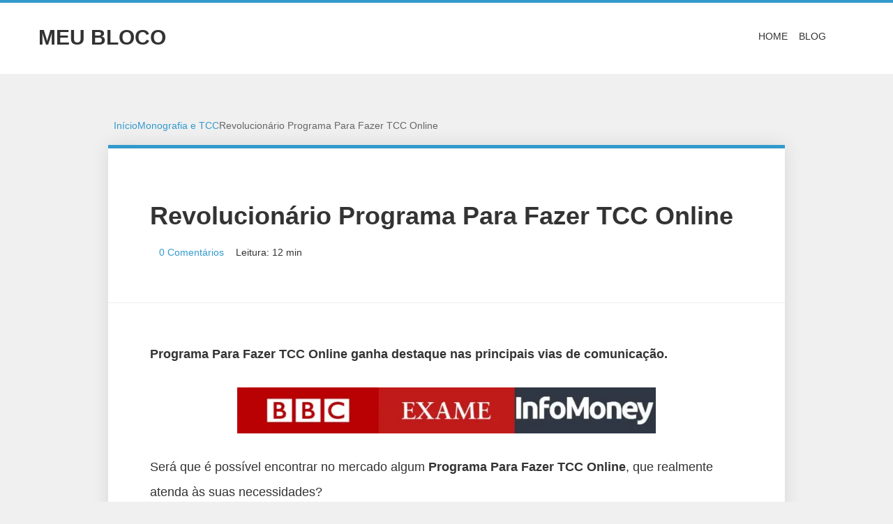

--- FILE ---
content_type: text/html; charset=UTF-8
request_url: https://meubloco.com/programa-para-fazer-tcc-online/
body_size: 33860
content:
<!DOCTYPE html><html lang="pt-BR"><head><script data-no-optimize="1">var litespeed_docref=sessionStorage.getItem("litespeed_docref");litespeed_docref&&(Object.defineProperty(document,"referrer",{get:function(){return litespeed_docref}}),sessionStorage.removeItem("litespeed_docref"));</script> <meta charset="UTF-8"><meta http-equiv="X-UA-Compatible" content="IE=edge"><meta name="viewport" content="width=device-width, initial-scale=1"><meta name="theme-color" content="#3399cc"><meta name="apple-mobile-web-app-status-bar-style" content="#3399cc"><meta name="msapplication-navbutton-color" content="#3399cc"><meta name='robots' content='index, follow, max-image-preview:large, max-snippet:-1, max-video-preview:-1' />
 <script id="google_gtagjs-js-consent-mode-data-layer" type="litespeed/javascript">window.dataLayer=window.dataLayer||[];function gtag(){dataLayer.push(arguments)}
gtag('consent','default',{"ad_personalization":"denied","ad_storage":"denied","ad_user_data":"denied","analytics_storage":"denied","functionality_storage":"denied","security_storage":"denied","personalization_storage":"denied","region":["AT","BE","BG","CH","CY","CZ","DE","DK","EE","ES","FI","FR","GB","GR","HR","HU","IE","IS","IT","LI","LT","LU","LV","MT","NL","NO","PL","PT","RO","SE","SI","SK"],"wait_for_update":500});window._googlesitekitConsentCategoryMap={"statistics":["analytics_storage"],"marketing":["ad_storage","ad_user_data","ad_personalization"],"functional":["functionality_storage","security_storage"],"preferences":["personalization_storage"]};window._googlesitekitConsents={"ad_personalization":"denied","ad_storage":"denied","ad_user_data":"denied","analytics_storage":"denied","functionality_storage":"denied","security_storage":"denied","personalization_storage":"denied","region":["AT","BE","BG","CH","CY","CZ","DE","DK","EE","ES","FI","FR","GB","GR","HR","HU","IE","IS","IT","LI","LT","LU","LV","MT","NL","NO","PL","PT","RO","SE","SI","SK"],"wait_for_update":500}</script> <title>Programa Para Fazer TCC Online [Revolucionário] - Meu Bloco</title><meta name="description" content="Será que é possível encontrar no mercado algum Programa Para Fazer TCC Online, que realmente atenda às suas necessidades?" /><link rel="canonical" href="https://meubloco.com/programa-para-fazer-tcc-online/" /><meta property="og:locale" content="pt_BR" /><meta property="og:type" content="article" /><meta property="og:title" content="Programa Para Fazer TCC Online [Revolucionário] - Meu Bloco" /><meta property="og:description" content="Será que é possível encontrar no mercado algum Programa Para Fazer TCC Online, que realmente atenda às suas necessidades?" /><meta property="og:url" content="https://meubloco.com/programa-para-fazer-tcc-online/" /><meta property="og:site_name" content="Meu Bloco" /><meta property="article:published_time" content="2020-12-14T22:00:58+00:00" /><meta property="article:modified_time" content="2025-01-24T22:53:21+00:00" /><meta property="og:image" content="https://meubloco.com/wp-content/uploads/2021/04/jovem-graduando-fazendo-sinal-de-positivo.jpg" /><meta property="og:image:width" content="900" /><meta property="og:image:height" content="470" /><meta property="og:image:type" content="image/jpeg" /><meta name="author" content="Meu Bloco" /><meta name="twitter:card" content="summary_large_image" /><meta name="twitter:label1" content="Escrito por" /><meta name="twitter:data1" content="Meu Bloco" /><meta name="twitter:label2" content="Est. tempo de leitura" /><meta name="twitter:data2" content="16 minutos" /> <script type="application/ld+json" class="yoast-schema-graph">{"@context":"https://schema.org","@graph":[{"@type":"Article","@id":"https://meubloco.com/programa-para-fazer-tcc-online/#article","isPartOf":{"@id":"https://meubloco.com/programa-para-fazer-tcc-online/"},"author":{"name":"Meu Bloco","@id":"https://meubloco.com/#/schema/person/e79cc2b0df968e5cee9c865af5c70739"},"headline":"Revolucionário Programa Para Fazer TCC Online","datePublished":"2020-12-14T22:00:58+00:00","dateModified":"2025-01-24T22:53:21+00:00","mainEntityOfPage":{"@id":"https://meubloco.com/programa-para-fazer-tcc-online/"},"wordCount":2521,"commentCount":0,"image":{"@id":"https://meubloco.com/programa-para-fazer-tcc-online/#primaryimage"},"thumbnailUrl":"https://i0.wp.com/meubloco.com/wp-content/uploads/2021/04/jovem-graduando-fazendo-sinal-de-positivo.jpg?fit=900%2C470&ssl=1","articleSection":["Monografia e TCC"],"inLanguage":"pt-BR","potentialAction":[{"@type":"CommentAction","name":"Comment","target":["https://meubloco.com/programa-para-fazer-tcc-online/#respond"]}]},{"@type":"WebPage","@id":"https://meubloco.com/programa-para-fazer-tcc-online/","url":"https://meubloco.com/programa-para-fazer-tcc-online/","name":"Programa Para Fazer TCC Online [Revolucionário] - Meu Bloco","isPartOf":{"@id":"https://meubloco.com/#website"},"primaryImageOfPage":{"@id":"https://meubloco.com/programa-para-fazer-tcc-online/#primaryimage"},"image":{"@id":"https://meubloco.com/programa-para-fazer-tcc-online/#primaryimage"},"thumbnailUrl":"https://i0.wp.com/meubloco.com/wp-content/uploads/2021/04/jovem-graduando-fazendo-sinal-de-positivo.jpg?fit=900%2C470&ssl=1","datePublished":"2020-12-14T22:00:58+00:00","dateModified":"2025-01-24T22:53:21+00:00","author":{"@id":"https://meubloco.com/#/schema/person/e79cc2b0df968e5cee9c865af5c70739"},"description":"Será que é possível encontrar no mercado algum Programa Para Fazer TCC Online, que realmente atenda às suas necessidades?","breadcrumb":{"@id":"https://meubloco.com/programa-para-fazer-tcc-online/#breadcrumb"},"inLanguage":"pt-BR","potentialAction":[{"@type":"ReadAction","target":["https://meubloco.com/programa-para-fazer-tcc-online/"]}]},{"@type":"ImageObject","inLanguage":"pt-BR","@id":"https://meubloco.com/programa-para-fazer-tcc-online/#primaryimage","url":"https://i0.wp.com/meubloco.com/wp-content/uploads/2021/04/jovem-graduando-fazendo-sinal-de-positivo.jpg?fit=900%2C470&ssl=1","contentUrl":"https://i0.wp.com/meubloco.com/wp-content/uploads/2021/04/jovem-graduando-fazendo-sinal-de-positivo.jpg?fit=900%2C470&ssl=1","width":900,"height":470},{"@type":"BreadcrumbList","@id":"https://meubloco.com/programa-para-fazer-tcc-online/#breadcrumb","itemListElement":[{"@type":"ListItem","position":1,"name":"Início","item":"https://meubloco.com/"},{"@type":"ListItem","position":2,"name":"Revolucionário Programa Para Fazer TCC Online"}]},{"@type":"WebSite","@id":"https://meubloco.com/#website","url":"https://meubloco.com/","name":"Meu Bloco","description":"","potentialAction":[{"@type":"SearchAction","target":{"@type":"EntryPoint","urlTemplate":"https://meubloco.com/?s={search_term_string}"},"query-input":{"@type":"PropertyValueSpecification","valueRequired":true,"valueName":"search_term_string"}}],"inLanguage":"pt-BR"},{"@type":"Person","@id":"https://meubloco.com/#/schema/person/e79cc2b0df968e5cee9c865af5c70739","name":"Meu Bloco","image":{"@type":"ImageObject","inLanguage":"pt-BR","@id":"https://meubloco.com/#/schema/person/image/","url":"https://meubloco.com/wp-content/litespeed/avatar/d2d46b3fe6ff384a78a98fcc79b0973c.jpg?ver=1768876828","contentUrl":"https://meubloco.com/wp-content/litespeed/avatar/d2d46b3fe6ff384a78a98fcc79b0973c.jpg?ver=1768876828","caption":"Meu Bloco"},"sameAs":["https://meubloco.com"],"url":"https://meubloco.com/author/nei85/"}]}</script> <link rel='dns-prefetch' href='//www.googletagmanager.com' /><link rel='dns-prefetch' href='//stats.wp.com' /><link rel='dns-prefetch' href='//pagead2.googlesyndication.com' /><link rel='preconnect' href='//i0.wp.com' /><link rel='preconnect' href='//c0.wp.com' /><link rel="alternate" type="application/rss+xml" title="Feed para Meu Bloco &raquo;" href="https://meubloco.com/feed/" /><link rel="alternate" type="application/rss+xml" title="Feed de comentários para Meu Bloco &raquo;" href="https://meubloco.com/comments/feed/" /><link rel="alternate" title="oEmbed (JSON)" type="application/json+oembed" href="https://meubloco.com/wp-json/oembed/1.0/embed?url=https%3A%2F%2Fmeubloco.com%2Fprograma-para-fazer-tcc-online%2F" /><link rel="alternate" title="oEmbed (XML)" type="text/xml+oembed" href="https://meubloco.com/wp-json/oembed/1.0/embed?url=https%3A%2F%2Fmeubloco.com%2Fprograma-para-fazer-tcc-online%2F&#038;format=xml" /><style id='wp-img-auto-sizes-contain-inline-css' type='text/css'>img:is([sizes=auto i],[sizes^="auto," i]){contain-intrinsic-size:3000px 1500px}
/*# sourceURL=wp-img-auto-sizes-contain-inline-css */</style><link data-optimized="2" rel="stylesheet" href="https://meubloco.com/wp-content/litespeed/css/245b59a8114f91e1300d00b29b76ba3c.css?ver=f3665" /><link rel='stylesheet' id='wp-block-library-css' href='https://c0.wp.com/c/6.9/wp-includes/css/dist/block-library/style.min.css' type='text/css' media='all' /><style id='wp-block-heading-inline-css' type='text/css'>h1:where(.wp-block-heading).has-background,h2:where(.wp-block-heading).has-background,h3:where(.wp-block-heading).has-background,h4:where(.wp-block-heading).has-background,h5:where(.wp-block-heading).has-background,h6:where(.wp-block-heading).has-background{padding:1.25em 2.375em}h1.has-text-align-left[style*=writing-mode]:where([style*=vertical-lr]),h1.has-text-align-right[style*=writing-mode]:where([style*=vertical-rl]),h2.has-text-align-left[style*=writing-mode]:where([style*=vertical-lr]),h2.has-text-align-right[style*=writing-mode]:where([style*=vertical-rl]),h3.has-text-align-left[style*=writing-mode]:where([style*=vertical-lr]),h3.has-text-align-right[style*=writing-mode]:where([style*=vertical-rl]),h4.has-text-align-left[style*=writing-mode]:where([style*=vertical-lr]),h4.has-text-align-right[style*=writing-mode]:where([style*=vertical-rl]),h5.has-text-align-left[style*=writing-mode]:where([style*=vertical-lr]),h5.has-text-align-right[style*=writing-mode]:where([style*=vertical-rl]),h6.has-text-align-left[style*=writing-mode]:where([style*=vertical-lr]),h6.has-text-align-right[style*=writing-mode]:where([style*=vertical-rl]){rotate:180deg}
/*# sourceURL=https://c0.wp.com/c/6.9/wp-includes/blocks/heading/style.min.css */</style><style id='wp-block-group-inline-css' type='text/css'>.wp-block-group{box-sizing:border-box}:where(.wp-block-group.wp-block-group-is-layout-constrained){position:relative}
/*# sourceURL=https://c0.wp.com/c/6.9/wp-includes/blocks/group/style.min.css */</style><style id='wp-block-paragraph-inline-css' type='text/css'>.is-small-text{font-size:.875em}.is-regular-text{font-size:1em}.is-large-text{font-size:2.25em}.is-larger-text{font-size:3em}.has-drop-cap:not(:focus):first-letter{float:left;font-size:8.4em;font-style:normal;font-weight:100;line-height:.68;margin:.05em .1em 0 0;text-transform:uppercase}body.rtl .has-drop-cap:not(:focus):first-letter{float:none;margin-left:.1em}p.has-drop-cap.has-background{overflow:hidden}:root :where(p.has-background){padding:1.25em 2.375em}:where(p.has-text-color:not(.has-link-color)) a{color:inherit}p.has-text-align-left[style*="writing-mode:vertical-lr"],p.has-text-align-right[style*="writing-mode:vertical-rl"]{rotate:180deg}
/*# sourceURL=https://c0.wp.com/c/6.9/wp-includes/blocks/paragraph/style.min.css */</style><style id='wp-block-separator-inline-css' type='text/css'>@charset "UTF-8";.wp-block-separator{border:none;border-top:2px solid}:root :where(.wp-block-separator.is-style-dots){height:auto;line-height:1;text-align:center}:root :where(.wp-block-separator.is-style-dots):before{color:currentColor;content:"···";font-family:serif;font-size:1.5em;letter-spacing:2em;padding-left:2em}.wp-block-separator.is-style-dots{background:none!important;border:none!important}
/*# sourceURL=https://c0.wp.com/c/6.9/wp-includes/blocks/separator/style.min.css */</style><style id='global-styles-inline-css' type='text/css'>:root{--wp--preset--aspect-ratio--square: 1;--wp--preset--aspect-ratio--4-3: 4/3;--wp--preset--aspect-ratio--3-4: 3/4;--wp--preset--aspect-ratio--3-2: 3/2;--wp--preset--aspect-ratio--2-3: 2/3;--wp--preset--aspect-ratio--16-9: 16/9;--wp--preset--aspect-ratio--9-16: 9/16;--wp--preset--color--black: #000000;--wp--preset--color--cyan-bluish-gray: #abb8c3;--wp--preset--color--white: #ffffff;--wp--preset--color--pale-pink: #f78da7;--wp--preset--color--vivid-red: #cf2e2e;--wp--preset--color--luminous-vivid-orange: #ff6900;--wp--preset--color--luminous-vivid-amber: #fcb900;--wp--preset--color--light-green-cyan: #7bdcb5;--wp--preset--color--vivid-green-cyan: #00d084;--wp--preset--color--pale-cyan-blue: #8ed1fc;--wp--preset--color--vivid-cyan-blue: #0693e3;--wp--preset--color--vivid-purple: #9b51e0;--wp--preset--gradient--vivid-cyan-blue-to-vivid-purple: linear-gradient(135deg,rgb(6,147,227) 0%,rgb(155,81,224) 100%);--wp--preset--gradient--light-green-cyan-to-vivid-green-cyan: linear-gradient(135deg,rgb(122,220,180) 0%,rgb(0,208,130) 100%);--wp--preset--gradient--luminous-vivid-amber-to-luminous-vivid-orange: linear-gradient(135deg,rgb(252,185,0) 0%,rgb(255,105,0) 100%);--wp--preset--gradient--luminous-vivid-orange-to-vivid-red: linear-gradient(135deg,rgb(255,105,0) 0%,rgb(207,46,46) 100%);--wp--preset--gradient--very-light-gray-to-cyan-bluish-gray: linear-gradient(135deg,rgb(238,238,238) 0%,rgb(169,184,195) 100%);--wp--preset--gradient--cool-to-warm-spectrum: linear-gradient(135deg,rgb(74,234,220) 0%,rgb(151,120,209) 20%,rgb(207,42,186) 40%,rgb(238,44,130) 60%,rgb(251,105,98) 80%,rgb(254,248,76) 100%);--wp--preset--gradient--blush-light-purple: linear-gradient(135deg,rgb(255,206,236) 0%,rgb(152,150,240) 100%);--wp--preset--gradient--blush-bordeaux: linear-gradient(135deg,rgb(254,205,165) 0%,rgb(254,45,45) 50%,rgb(107,0,62) 100%);--wp--preset--gradient--luminous-dusk: linear-gradient(135deg,rgb(255,203,112) 0%,rgb(199,81,192) 50%,rgb(65,88,208) 100%);--wp--preset--gradient--pale-ocean: linear-gradient(135deg,rgb(255,245,203) 0%,rgb(182,227,212) 50%,rgb(51,167,181) 100%);--wp--preset--gradient--electric-grass: linear-gradient(135deg,rgb(202,248,128) 0%,rgb(113,206,126) 100%);--wp--preset--gradient--midnight: linear-gradient(135deg,rgb(2,3,129) 0%,rgb(40,116,252) 100%);--wp--preset--font-size--small: 13px;--wp--preset--font-size--medium: 20px;--wp--preset--font-size--large: 36px;--wp--preset--font-size--x-large: 42px;--wp--preset--spacing--20: 0.44rem;--wp--preset--spacing--30: 0.67rem;--wp--preset--spacing--40: 1rem;--wp--preset--spacing--50: 1.5rem;--wp--preset--spacing--60: 2.25rem;--wp--preset--spacing--70: 3.38rem;--wp--preset--spacing--80: 5.06rem;--wp--preset--shadow--natural: 6px 6px 9px rgba(0, 0, 0, 0.2);--wp--preset--shadow--deep: 12px 12px 50px rgba(0, 0, 0, 0.4);--wp--preset--shadow--sharp: 6px 6px 0px rgba(0, 0, 0, 0.2);--wp--preset--shadow--outlined: 6px 6px 0px -3px rgb(255, 255, 255), 6px 6px rgb(0, 0, 0);--wp--preset--shadow--crisp: 6px 6px 0px rgb(0, 0, 0);}:where(.is-layout-flex){gap: 0.5em;}:where(.is-layout-grid){gap: 0.5em;}body .is-layout-flex{display: flex;}.is-layout-flex{flex-wrap: wrap;align-items: center;}.is-layout-flex > :is(*, div){margin: 0;}body .is-layout-grid{display: grid;}.is-layout-grid > :is(*, div){margin: 0;}:where(.wp-block-columns.is-layout-flex){gap: 2em;}:where(.wp-block-columns.is-layout-grid){gap: 2em;}:where(.wp-block-post-template.is-layout-flex){gap: 1.25em;}:where(.wp-block-post-template.is-layout-grid){gap: 1.25em;}.has-black-color{color: var(--wp--preset--color--black) !important;}.has-cyan-bluish-gray-color{color: var(--wp--preset--color--cyan-bluish-gray) !important;}.has-white-color{color: var(--wp--preset--color--white) !important;}.has-pale-pink-color{color: var(--wp--preset--color--pale-pink) !important;}.has-vivid-red-color{color: var(--wp--preset--color--vivid-red) !important;}.has-luminous-vivid-orange-color{color: var(--wp--preset--color--luminous-vivid-orange) !important;}.has-luminous-vivid-amber-color{color: var(--wp--preset--color--luminous-vivid-amber) !important;}.has-light-green-cyan-color{color: var(--wp--preset--color--light-green-cyan) !important;}.has-vivid-green-cyan-color{color: var(--wp--preset--color--vivid-green-cyan) !important;}.has-pale-cyan-blue-color{color: var(--wp--preset--color--pale-cyan-blue) !important;}.has-vivid-cyan-blue-color{color: var(--wp--preset--color--vivid-cyan-blue) !important;}.has-vivid-purple-color{color: var(--wp--preset--color--vivid-purple) !important;}.has-black-background-color{background-color: var(--wp--preset--color--black) !important;}.has-cyan-bluish-gray-background-color{background-color: var(--wp--preset--color--cyan-bluish-gray) !important;}.has-white-background-color{background-color: var(--wp--preset--color--white) !important;}.has-pale-pink-background-color{background-color: var(--wp--preset--color--pale-pink) !important;}.has-vivid-red-background-color{background-color: var(--wp--preset--color--vivid-red) !important;}.has-luminous-vivid-orange-background-color{background-color: var(--wp--preset--color--luminous-vivid-orange) !important;}.has-luminous-vivid-amber-background-color{background-color: var(--wp--preset--color--luminous-vivid-amber) !important;}.has-light-green-cyan-background-color{background-color: var(--wp--preset--color--light-green-cyan) !important;}.has-vivid-green-cyan-background-color{background-color: var(--wp--preset--color--vivid-green-cyan) !important;}.has-pale-cyan-blue-background-color{background-color: var(--wp--preset--color--pale-cyan-blue) !important;}.has-vivid-cyan-blue-background-color{background-color: var(--wp--preset--color--vivid-cyan-blue) !important;}.has-vivid-purple-background-color{background-color: var(--wp--preset--color--vivid-purple) !important;}.has-black-border-color{border-color: var(--wp--preset--color--black) !important;}.has-cyan-bluish-gray-border-color{border-color: var(--wp--preset--color--cyan-bluish-gray) !important;}.has-white-border-color{border-color: var(--wp--preset--color--white) !important;}.has-pale-pink-border-color{border-color: var(--wp--preset--color--pale-pink) !important;}.has-vivid-red-border-color{border-color: var(--wp--preset--color--vivid-red) !important;}.has-luminous-vivid-orange-border-color{border-color: var(--wp--preset--color--luminous-vivid-orange) !important;}.has-luminous-vivid-amber-border-color{border-color: var(--wp--preset--color--luminous-vivid-amber) !important;}.has-light-green-cyan-border-color{border-color: var(--wp--preset--color--light-green-cyan) !important;}.has-vivid-green-cyan-border-color{border-color: var(--wp--preset--color--vivid-green-cyan) !important;}.has-pale-cyan-blue-border-color{border-color: var(--wp--preset--color--pale-cyan-blue) !important;}.has-vivid-cyan-blue-border-color{border-color: var(--wp--preset--color--vivid-cyan-blue) !important;}.has-vivid-purple-border-color{border-color: var(--wp--preset--color--vivid-purple) !important;}.has-vivid-cyan-blue-to-vivid-purple-gradient-background{background: var(--wp--preset--gradient--vivid-cyan-blue-to-vivid-purple) !important;}.has-light-green-cyan-to-vivid-green-cyan-gradient-background{background: var(--wp--preset--gradient--light-green-cyan-to-vivid-green-cyan) !important;}.has-luminous-vivid-amber-to-luminous-vivid-orange-gradient-background{background: var(--wp--preset--gradient--luminous-vivid-amber-to-luminous-vivid-orange) !important;}.has-luminous-vivid-orange-to-vivid-red-gradient-background{background: var(--wp--preset--gradient--luminous-vivid-orange-to-vivid-red) !important;}.has-very-light-gray-to-cyan-bluish-gray-gradient-background{background: var(--wp--preset--gradient--very-light-gray-to-cyan-bluish-gray) !important;}.has-cool-to-warm-spectrum-gradient-background{background: var(--wp--preset--gradient--cool-to-warm-spectrum) !important;}.has-blush-light-purple-gradient-background{background: var(--wp--preset--gradient--blush-light-purple) !important;}.has-blush-bordeaux-gradient-background{background: var(--wp--preset--gradient--blush-bordeaux) !important;}.has-luminous-dusk-gradient-background{background: var(--wp--preset--gradient--luminous-dusk) !important;}.has-pale-ocean-gradient-background{background: var(--wp--preset--gradient--pale-ocean) !important;}.has-electric-grass-gradient-background{background: var(--wp--preset--gradient--electric-grass) !important;}.has-midnight-gradient-background{background: var(--wp--preset--gradient--midnight) !important;}.has-small-font-size{font-size: var(--wp--preset--font-size--small) !important;}.has-medium-font-size{font-size: var(--wp--preset--font-size--medium) !important;}.has-large-font-size{font-size: var(--wp--preset--font-size--large) !important;}.has-x-large-font-size{font-size: var(--wp--preset--font-size--x-large) !important;}
/*# sourceURL=global-styles-inline-css */</style><style id='core-block-supports-inline-css' type='text/css'>.wp-container-core-group-is-layout-bcfe9290 > :where(:not(.alignleft):not(.alignright):not(.alignfull)){max-width:480px;margin-left:auto !important;margin-right:auto !important;}.wp-container-core-group-is-layout-bcfe9290 > .alignwide{max-width:480px;}.wp-container-core-group-is-layout-bcfe9290 .alignfull{max-width:none;}
/*# sourceURL=core-block-supports-inline-css */</style><style id='classic-theme-styles-inline-css' type='text/css'>/*! This file is auto-generated */
.wp-block-button__link{color:#fff;background-color:#32373c;border-radius:9999px;box-shadow:none;text-decoration:none;padding:calc(.667em + 2px) calc(1.333em + 2px);font-size:1.125em}.wp-block-file__button{background:#32373c;color:#fff;text-decoration:none}
/*# sourceURL=/wp-includes/css/classic-themes.min.css */</style><link rel='stylesheet' id='dashicons-css' href='https://c0.wp.com/c/6.9/wp-includes/css/dashicons.min.css' type='text/css' media='all' /><link rel='stylesheet' id='admin-bar-css' href='https://c0.wp.com/c/6.9/wp-includes/css/admin-bar.min.css' type='text/css' media='all' /><style id='admin-bar-inline-css' type='text/css'>/* Hide CanvasJS credits for P404 charts specifically */
    #p404RedirectChart .canvasjs-chart-credit {
        display: none !important;
    }
    
    #p404RedirectChart canvas {
        border-radius: 6px;
    }

    .p404-redirect-adminbar-weekly-title {
        font-weight: bold;
        font-size: 14px;
        color: #fff;
        margin-bottom: 6px;
    }

    #wpadminbar #wp-admin-bar-p404_free_top_button .ab-icon:before {
        content: "\f103";
        color: #dc3545;
        top: 3px;
    }
    
    #wp-admin-bar-p404_free_top_button .ab-item {
        min-width: 80px !important;
        padding: 0px !important;
    }
    
    /* Ensure proper positioning and z-index for P404 dropdown */
    .p404-redirect-adminbar-dropdown-wrap { 
        min-width: 0; 
        padding: 0;
        position: static !important;
    }
    
    #wpadminbar #wp-admin-bar-p404_free_top_button_dropdown {
        position: static !important;
    }
    
    #wpadminbar #wp-admin-bar-p404_free_top_button_dropdown .ab-item {
        padding: 0 !important;
        margin: 0 !important;
    }
    
    .p404-redirect-dropdown-container {
        min-width: 340px;
        padding: 18px 18px 12px 18px;
        background: #23282d !important;
        color: #fff;
        border-radius: 12px;
        box-shadow: 0 8px 32px rgba(0,0,0,0.25);
        margin-top: 10px;
        position: relative !important;
        z-index: 999999 !important;
        display: block !important;
        border: 1px solid #444;
    }
    
    /* Ensure P404 dropdown appears on hover */
    #wpadminbar #wp-admin-bar-p404_free_top_button .p404-redirect-dropdown-container { 
        display: none !important;
    }
    
    #wpadminbar #wp-admin-bar-p404_free_top_button:hover .p404-redirect-dropdown-container { 
        display: block !important;
    }
    
    #wpadminbar #wp-admin-bar-p404_free_top_button:hover #wp-admin-bar-p404_free_top_button_dropdown .p404-redirect-dropdown-container {
        display: block !important;
    }
    
    .p404-redirect-card {
        background: #2c3338;
        border-radius: 8px;
        padding: 18px 18px 12px 18px;
        box-shadow: 0 2px 8px rgba(0,0,0,0.07);
        display: flex;
        flex-direction: column;
        align-items: flex-start;
        border: 1px solid #444;
    }
    
    .p404-redirect-btn {
        display: inline-block;
        background: #dc3545;
        color: #fff !important;
        font-weight: bold;
        padding: 5px 22px;
        border-radius: 8px;
        text-decoration: none;
        font-size: 17px;
        transition: background 0.2s, box-shadow 0.2s;
        margin-top: 8px;
        box-shadow: 0 2px 8px rgba(220,53,69,0.15);
        text-align: center;
        line-height: 1.6;
    }
    
    .p404-redirect-btn:hover {
        background: #c82333;
        color: #fff !important;
        box-shadow: 0 4px 16px rgba(220,53,69,0.25);
    }
    
    /* Prevent conflicts with other admin bar dropdowns */
    #wpadminbar .ab-top-menu > li:hover > .ab-item,
    #wpadminbar .ab-top-menu > li.hover > .ab-item {
        z-index: auto;
    }
    
    #wpadminbar #wp-admin-bar-p404_free_top_button:hover > .ab-item {
        z-index: 999998 !important;
    }
    
/*# sourceURL=admin-bar-inline-css */</style><style id='wolfwp-style-inline-css' type='text/css'>/* --- Logotipo --- */
    .navbar-default .navbar-brand { height: 50px; margin: 25px 0; color: #333333; }
    .navbar-default .navbar-brand.-text:hover, .navbar-default .navbar-brand.-text:focus { color: #333333; opacity: .9; }
        
    .navbar-default .navbar-nav > li > a { line-height: 97px; }
        
    @media screen and (max-width: 768px) { 
        .navbar-default .navbar-brand { height: 35px; }
        .navbar-default .navbar-nav > li > a { line-height: 1.7 !important; }
    }
 
    /* --- Colors --- */
    body, a:hover, a:focus, .form-data > .group > .field, input, textarea, select, .list-posts > .post-item > .text > .title a, .aside-item.-featured > .list-links > .link > a, .page-internal > .card-block > .content > .btnbestread, .page-internal > .card-block .author > .text > .name:hover, .page-internal > .card-block.-sub > .related > .item .posttitle, .page-clean .menu-footer .item a { color: #333333; }
    .aside-item.widget_tag_cloud .tagcloud ul li a:hover { border-color: #333333; }
    .form-data > .group > .field:focus, input:focus, select:focus, textarea:focus { border-color: #3399cc; }

    a, .list-posts > .post-item > .text > .title a:hover, .aside-item.-featured > .list-links > .link > a:hover, .page-internal > .card-block > .content > .btnbestread.-active, .page-internal > .card-block .author > .text > .name, .page-internal > .card-block.-sub > .related > .item .posttitle:hover {color: #3399cc;}

    .block-warning { background-color: #3399cc; color: #ffffff; }
    .block-warning > .btnaction, .block-warning > .btnaction:hover, .block-warning > .btnaction:focus { background-image: none; background-color: #343434; color: #ffffff; }
    .block-warning > .btnclose { color: #ffffff; }

    .navbar::before, .footer-main::before { background-color: #3399cc; }
    .navbar { background: #ffffff; }
        
    .navbar-default .navbar-nav li a { color: #333333 !important; background-color: transparent !important; }
    .navbar-default .navbar-nav li a:hover, .navbar-default .navbar-nav li a:focus, .navbar-default .navbar-nav li a:active { color: #3399cc !important; background-color: transparent; border-color: #3399cc; }
    .navbar-default .navbar-nav > li.open > a { color: #3399cc !important; background-color: transparent; border-color: #3399cc; }
    .btn-searchtop.active a { color: #3399cc !important; }

    .dropdown-menu, .navbar-nav .open .dropdown-menu { background-color: #ffffff; }
    .dropdown-menu > li::after, #menu-menu-topo li::after { background-color: #333333 }
    .dropdown-menu > li > a::before { background-color: #3399cc;}
    .dropdown-submenu > a::after { border-left-color: #333333; }
    .dropdown-submenu > a:hover::after, .dropdown-submenu > a:focus::after, .dropdown-submenu > a:active::after { border-left-color: #3399cc; }

    .navbar-default .navbar-toggle.collapsed { border-color: #333333; }
    .navbar-default .navbar-toggle, .navbar-default .navbar-toggle:hover { border-color: #3399cc; }
    .navbar-default .navbar-toggle.collapsed .icon-bar { background-color: #333333 ; }
    .navbar-default .navbar-toggle .icon-bar, .navbar-default .navbar-toggle:hover .icon-bar { background-color: #3399cc ; }
    
    .capture-block > .primary, .conversion-block.-vertical.-post { background-color: #3399cc; color: #ffffff; }
    .page-header .conversion-block { background-color: #ffffff; color: #333333; }
    .capture-block > .secondary::before, .aside-item.-capture > .content > .form-data::before { border-color: transparent transparent #343434 transparent; }
    
    .capture-block > .primary .iconfont { color: #343434; }
        
    .capture-block > .secondary { border-image: 16 repeating-linear-gradient(-45deg, rgba(255,255,255,.07) 0, rgba(255,255,255,.07) .5em, transparent 0, transparent 1em, rgba(255,255,255,.07) 0, rgba(255,255,255,.07) 1.5em, transparent 0, transparent 2em); background-color: #343434; color: #ffffff; }

    .page-header { background-color: #3399cc; }
    .page-header .pagetitle-block, .page-header .pagetitle-block a, .page-header .pagetitle-block > .post-infos a::after { color: #ffffff; }
    .page-header .pagetitle-block > .subtitle a:hover, .page-header .pagetitle-block > .subtitle a:focus { color: #3399cc; background-color: #ffffff; }
    .page-header .pagetitle-block > .subtitle a, .page-header .pagetitle-block > .post-infos > .author > img { border-color: #ffffff; }
    .page-header .pagetitle-block > .post-infos > .date::before, .page-header .pagetitle-block > .post-infos > .comments::before, .page-header .pagetitle-block > .post-infos > .time::before { background-color: #ffffff; }
    .page-header .list-social > .item > a { background-color: #3399cc; }

    .form-data > .group > .submit, input[type="submit"], .btn-pattern, .btn-pattern:hover, .list-social > .item > a:hover, .pagination-block > .list > .item > .page-numbers.current, .aside-item.-link.-d3 > .title a:hover, .page-clean .list-steps .step > .number, .dropdown-menu > li.active > a, .dropdown-menu > li.active > a:hover, .page-links .page-number, .footer-main > .primary input[type="submit"] { background-color: #3399cc; }
        
    .aside-item .title { background-color: #343434; color: #ffffff; }
    .aside-item .title::before { border-color: #343434 transparent transparent transparent; }
    .aside-item.-capture .title::before { border-color: transparent transparent #fff transparent }
    .aside-item.-capture .title { background-color: #3399cc; color: #ffffff; }
    .aside-item.-capture > .content > .form-data { border-image: 16 repeating-linear-gradient(-45deg, rgba(255,255,255,.07) 0, rgba(255,255,255,.07) .5em, transparent 0, transparent 1em, rgba(255,255,255,.07) 0, rgba(255,255,255,.07) 1.5em, transparent 0, transparent 2em); background-color: #343434; color: #ffffff; }

    .aside-item.-link > .title a { border-color: #3399cc; }
    .aside-item.-link.-d3 > .title a{box-shadow: -5px -5px 0px 0px #3399cc;}
        
    .page-internal > .card-block:first-child::before { background-color: #3399cc; }
    
    .form-data > .group > .submit.-hot { background-color: #ff3333; color: #ffffff; }
    .form-data > .group > .submit.-hot .fa { color: #ffffff; }

    .list-posts > .post-item > .image > .badge { background-color: #000000; color: #ff3333 ;  }

    .footer-main { background-color: #343434; color: #cccccc; }
    .footer-main > .primary h3 { color: #ffffff; }
    .footer-main > .primary h3::after { background-color: #ffffff ; }
    .footer-main > .primary a, .footer-main > .primary ul li a, .footer-main > .secondary a { color: #cccccc; }
    .footer-main > .primary a:hover, .footer-main > .primary ul li a:hover, .footer-main > .secondary a:hover { color: #3399cc ; }
    .footer-main .form-data > .group > .field, .footer-main form input, .footer-main form textarea, .footer-main form select { background-color: #2a2a2a; color: #ffffff; }
    .footer-main ::-webkit-input-placeholder { color: #ffffff; }
    .footer-main ::-moz-placeholder { color: #ffffff; }
    .footer-main :-ms-input-placeholder { color: #ffffff; }
    .footer-main :-moz-placeholder { color: #ffffff; }
    .footer-main > .primary .post-date, .footer-main .fa, .footer-main > .primary ul li::before { color: #3399cc;}
    .footer-main > .primary > .container > .flex { justify-content: center; }

    .wwp-gdpr_bar{ background-color: #ffffff !important; color: #333333 !important; }
        
    .scroll-top, .scroll-top:hover, .scroll-top:focus { background-color: #3399cc; color: #fff; }
        
    /* --- Fonts --- */
    body, .footer-main .widget_nav_menu a { font-family: "Poppins", Helvetica, Arial, sans-serif; }

    body { font-size: 16px; }
        
    h1, h2, h3, h4, h5, h6 { font-family: "Poppins", Helvetica, Arial, sans-serif; }

    h1 { font-size: 36px; line-height: 1.2; }
        
    .wwp-formart_post { font-size: 18px; }
    .wwp-formart_post h1, .wwp-formart_post h2, .wwp-formart_post h3, .wwp-formart_post h4, .wwp-formart_post h5, .wwp-formart_post h6{  margin-top: 60px; margin-bottom: 30px; line-height: 1.5; }
    .wwp-formart_post p, .wwp-formart_post ul, .wwp-formart_post ol, .wwp-formart_post blockquote, .wwp-formart_post .wp-block-embed, .wwp-formart_post .wp-block-table { margin: 30px 0; line-height: 2; }
    .wwp-formart_post li { line-height: 2; }
    .wwp-formart_post .capture-block, .wwp-formart_post .conversion-block { margin: 30px 0; }

    @media screen and (max-width: 768px) { h1{ font-size: 1.5rem !important; line-height: 1.5 !important; } .wwp-formart_post{ font-size: 16px; } }

    /* --- Buttons --- */
    .btn-pattern, .form-data > .group > .submit, input[type="submit"] { border-radius: 50px }
/*# sourceURL=wolfwp-style-inline-css */</style><link rel='stylesheet' id='jetpack-subscriptions-css' href='https://c0.wp.com/p/jetpack/15.4/_inc/build/subscriptions/subscriptions.min.css' type='text/css' media='all' /> <script id="cookie-notice-front-js-before" type="litespeed/javascript">var cnArgs={"ajaxUrl":"https:\/\/meubloco.com\/wp-admin\/admin-ajax.php","nonce":"78a61a34f5","hideEffect":"fade","position":"bottom","onScroll":!1,"onScrollOffset":100,"onClick":!1,"cookieName":"cookie_notice_accepted","cookieTime":2592000,"cookieTimeRejected":2592000,"globalCookie":!1,"redirection":!1,"cache":!0,"revokeCookies":!1,"revokeCookiesOpt":"automatic"}</script> <script type="litespeed/javascript" data-src="https://c0.wp.com/c/6.9/wp-includes/js/jquery/jquery.min.js" id="jquery-core-js"></script> <script type="litespeed/javascript" data-src="https://c0.wp.com/c/6.9/wp-includes/js/jquery/jquery-migrate.min.js" id="jquery-migrate-js"></script> 
 <script type="litespeed/javascript" data-src="https://www.googletagmanager.com/gtag/js?id=GT-P8Q7FHJ" id="google_gtagjs-js"></script> <script id="google_gtagjs-js-after" type="litespeed/javascript">window.dataLayer=window.dataLayer||[];function gtag(){dataLayer.push(arguments)}
gtag("set","linker",{"domains":["meubloco.com"]});gtag("js",new Date());gtag("set","developer_id.dZTNiMT",!0);gtag("config","GT-P8Q7FHJ");window._googlesitekit=window._googlesitekit||{};window._googlesitekit.throttledEvents=[];window._googlesitekit.gtagEvent=(name,data)=>{var key=JSON.stringify({name,data});if(!!window._googlesitekit.throttledEvents[key]){return}window._googlesitekit.throttledEvents[key]=!0;setTimeout(()=>{delete window._googlesitekit.throttledEvents[key]},5);gtag("event",name,{...data,event_source:"site-kit"})}</script> <link rel="https://api.w.org/" href="https://meubloco.com/wp-json/" /><link rel="alternate" title="JSON" type="application/json" href="https://meubloco.com/wp-json/wp/v2/posts/2858" /><link rel='shortlink' href='https://meubloco.com/?p=2858' /><meta name="generator" content="Site Kit by Google 1.170.0" /><style>img#wpstats{display:none}</style><meta name="google-adsense-platform-account" content="ca-host-pub-2644536267352236"><meta name="google-adsense-platform-domain" content="sitekit.withgoogle.com"> <script type="litespeed/javascript" data-src="https://pagead2.googlesyndication.com/pagead/js/adsbygoogle.js?client=ca-pub-6957591427925473&amp;host=ca-host-pub-2644536267352236" crossorigin="anonymous"></script> <meta name="google-site-verification" content="D8eTu-3N8tm_yNmubTaNAblnKCEAXiElm-DvvRbQZzg" /> <script type="litespeed/javascript">function loadCSSFA(e,t,n){"use strict";var i=window.document.createElement("link");var o=t||window.document.getElementsByTagName("script")[0];i.rel="stylesheet";i.href=e;i.media="only x";o.parentNode.insertBefore(i,o);setTimeout(function(){i.media=n||"all"})}
loadCSSFA("https://stackpath.bootstrapcdn.com/font-awesome/4.7.0/css/font-awesome.min.css")</script> 
<!--[if lt IE 9]> <script src="https://oss.maxcdn.com/html5shiv/3.7.3/html5shiv.min.js"></script> <script src="https://oss.maxcdn.com/respond/1.4.2/respond.min.js"></script> <![endif]--><style id='jetpack-block-subscriptions-inline-css' type='text/css'>.is-style-compact .is-not-subscriber .wp-block-button__link,.is-style-compact .is-not-subscriber .wp-block-jetpack-subscriptions__button{border-end-start-radius:0!important;border-start-start-radius:0!important;margin-inline-start:0!important}.is-style-compact .is-not-subscriber .components-text-control__input,.is-style-compact .is-not-subscriber p#subscribe-email input[type=email]{border-end-end-radius:0!important;border-start-end-radius:0!important}.is-style-compact:not(.wp-block-jetpack-subscriptions__use-newline) .components-text-control__input{border-inline-end-width:0!important}.wp-block-jetpack-subscriptions.wp-block-jetpack-subscriptions__supports-newline .wp-block-jetpack-subscriptions__form-container{display:flex;flex-direction:column}.wp-block-jetpack-subscriptions.wp-block-jetpack-subscriptions__supports-newline:not(.wp-block-jetpack-subscriptions__use-newline) .is-not-subscriber .wp-block-jetpack-subscriptions__form-elements{align-items:flex-start;display:flex}.wp-block-jetpack-subscriptions.wp-block-jetpack-subscriptions__supports-newline:not(.wp-block-jetpack-subscriptions__use-newline) p#subscribe-submit{display:flex;justify-content:center}.wp-block-jetpack-subscriptions.wp-block-jetpack-subscriptions__supports-newline .wp-block-jetpack-subscriptions__form .wp-block-jetpack-subscriptions__button,.wp-block-jetpack-subscriptions.wp-block-jetpack-subscriptions__supports-newline .wp-block-jetpack-subscriptions__form .wp-block-jetpack-subscriptions__textfield .components-text-control__input,.wp-block-jetpack-subscriptions.wp-block-jetpack-subscriptions__supports-newline .wp-block-jetpack-subscriptions__form button,.wp-block-jetpack-subscriptions.wp-block-jetpack-subscriptions__supports-newline .wp-block-jetpack-subscriptions__form input[type=email],.wp-block-jetpack-subscriptions.wp-block-jetpack-subscriptions__supports-newline form .wp-block-jetpack-subscriptions__button,.wp-block-jetpack-subscriptions.wp-block-jetpack-subscriptions__supports-newline form .wp-block-jetpack-subscriptions__textfield .components-text-control__input,.wp-block-jetpack-subscriptions.wp-block-jetpack-subscriptions__supports-newline form button,.wp-block-jetpack-subscriptions.wp-block-jetpack-subscriptions__supports-newline form input[type=email]{box-sizing:border-box;cursor:pointer;line-height:1.3;min-width:auto!important;white-space:nowrap!important}.wp-block-jetpack-subscriptions.wp-block-jetpack-subscriptions__supports-newline .wp-block-jetpack-subscriptions__form input[type=email]::placeholder,.wp-block-jetpack-subscriptions.wp-block-jetpack-subscriptions__supports-newline .wp-block-jetpack-subscriptions__form input[type=email]:disabled,.wp-block-jetpack-subscriptions.wp-block-jetpack-subscriptions__supports-newline form input[type=email]::placeholder,.wp-block-jetpack-subscriptions.wp-block-jetpack-subscriptions__supports-newline form input[type=email]:disabled{color:currentColor;opacity:.5}.wp-block-jetpack-subscriptions.wp-block-jetpack-subscriptions__supports-newline .wp-block-jetpack-subscriptions__form .wp-block-jetpack-subscriptions__button,.wp-block-jetpack-subscriptions.wp-block-jetpack-subscriptions__supports-newline .wp-block-jetpack-subscriptions__form button,.wp-block-jetpack-subscriptions.wp-block-jetpack-subscriptions__supports-newline form .wp-block-jetpack-subscriptions__button,.wp-block-jetpack-subscriptions.wp-block-jetpack-subscriptions__supports-newline form button{border-color:#0000;border-style:solid}.wp-block-jetpack-subscriptions.wp-block-jetpack-subscriptions__supports-newline .wp-block-jetpack-subscriptions__form .wp-block-jetpack-subscriptions__textfield,.wp-block-jetpack-subscriptions.wp-block-jetpack-subscriptions__supports-newline .wp-block-jetpack-subscriptions__form p#subscribe-email,.wp-block-jetpack-subscriptions.wp-block-jetpack-subscriptions__supports-newline form .wp-block-jetpack-subscriptions__textfield,.wp-block-jetpack-subscriptions.wp-block-jetpack-subscriptions__supports-newline form p#subscribe-email{background:#0000;flex-grow:1}.wp-block-jetpack-subscriptions.wp-block-jetpack-subscriptions__supports-newline .wp-block-jetpack-subscriptions__form .wp-block-jetpack-subscriptions__textfield .components-base-control__field,.wp-block-jetpack-subscriptions.wp-block-jetpack-subscriptions__supports-newline .wp-block-jetpack-subscriptions__form .wp-block-jetpack-subscriptions__textfield .components-text-control__input,.wp-block-jetpack-subscriptions.wp-block-jetpack-subscriptions__supports-newline .wp-block-jetpack-subscriptions__form .wp-block-jetpack-subscriptions__textfield input[type=email],.wp-block-jetpack-subscriptions.wp-block-jetpack-subscriptions__supports-newline .wp-block-jetpack-subscriptions__form p#subscribe-email .components-base-control__field,.wp-block-jetpack-subscriptions.wp-block-jetpack-subscriptions__supports-newline .wp-block-jetpack-subscriptions__form p#subscribe-email .components-text-control__input,.wp-block-jetpack-subscriptions.wp-block-jetpack-subscriptions__supports-newline .wp-block-jetpack-subscriptions__form p#subscribe-email input[type=email],.wp-block-jetpack-subscriptions.wp-block-jetpack-subscriptions__supports-newline form .wp-block-jetpack-subscriptions__textfield .components-base-control__field,.wp-block-jetpack-subscriptions.wp-block-jetpack-subscriptions__supports-newline form .wp-block-jetpack-subscriptions__textfield .components-text-control__input,.wp-block-jetpack-subscriptions.wp-block-jetpack-subscriptions__supports-newline form .wp-block-jetpack-subscriptions__textfield input[type=email],.wp-block-jetpack-subscriptions.wp-block-jetpack-subscriptions__supports-newline form p#subscribe-email .components-base-control__field,.wp-block-jetpack-subscriptions.wp-block-jetpack-subscriptions__supports-newline form p#subscribe-email .components-text-control__input,.wp-block-jetpack-subscriptions.wp-block-jetpack-subscriptions__supports-newline form p#subscribe-email input[type=email]{height:auto;margin:0;width:100%}.wp-block-jetpack-subscriptions.wp-block-jetpack-subscriptions__supports-newline .wp-block-jetpack-subscriptions__form p#subscribe-email,.wp-block-jetpack-subscriptions.wp-block-jetpack-subscriptions__supports-newline .wp-block-jetpack-subscriptions__form p#subscribe-submit,.wp-block-jetpack-subscriptions.wp-block-jetpack-subscriptions__supports-newline form p#subscribe-email,.wp-block-jetpack-subscriptions.wp-block-jetpack-subscriptions__supports-newline form p#subscribe-submit{line-height:0;margin:0;padding:0}.wp-block-jetpack-subscriptions.wp-block-jetpack-subscriptions__supports-newline.wp-block-jetpack-subscriptions__show-subs .wp-block-jetpack-subscriptions__subscount{font-size:16px;margin:8px 0;text-align:end}.wp-block-jetpack-subscriptions.wp-block-jetpack-subscriptions__supports-newline.wp-block-jetpack-subscriptions__use-newline .wp-block-jetpack-subscriptions__form-elements{display:block}.wp-block-jetpack-subscriptions.wp-block-jetpack-subscriptions__supports-newline.wp-block-jetpack-subscriptions__use-newline .wp-block-jetpack-subscriptions__button,.wp-block-jetpack-subscriptions.wp-block-jetpack-subscriptions__supports-newline.wp-block-jetpack-subscriptions__use-newline button{display:inline-block;max-width:100%}.wp-block-jetpack-subscriptions.wp-block-jetpack-subscriptions__supports-newline.wp-block-jetpack-subscriptions__use-newline .wp-block-jetpack-subscriptions__subscount{text-align:start}#subscribe-submit.is-link{text-align:center;width:auto!important}#subscribe-submit.is-link a{margin-left:0!important;margin-top:0!important;width:auto!important}@keyframes jetpack-memberships_button__spinner-animation{to{transform:rotate(1turn)}}.jetpack-memberships-spinner{display:none;height:1em;margin:0 0 0 5px;width:1em}.jetpack-memberships-spinner svg{height:100%;margin-bottom:-2px;width:100%}.jetpack-memberships-spinner-rotating{animation:jetpack-memberships_button__spinner-animation .75s linear infinite;transform-origin:center}.is-loading .jetpack-memberships-spinner{display:inline-block}body.jetpack-memberships-modal-open{overflow:hidden}dialog.jetpack-memberships-modal{opacity:1}dialog.jetpack-memberships-modal,dialog.jetpack-memberships-modal iframe{background:#0000;border:0;bottom:0;box-shadow:none;height:100%;left:0;margin:0;padding:0;position:fixed;right:0;top:0;width:100%}dialog.jetpack-memberships-modal::backdrop{background-color:#000;opacity:.7;transition:opacity .2s ease-out}dialog.jetpack-memberships-modal.is-loading,dialog.jetpack-memberships-modal.is-loading::backdrop{opacity:0}
/*# sourceURL=https://meubloco.com/wp-content/plugins/jetpack/_inc/blocks/subscriptions/view.css?minify=false */</style></head><body class="wp-singular post-template-default single single-post postid-2858 single-format-standard wp-theme-wolf-wp cookies-not-set wwp-layout-1"><div class="block-warning -top hidden"><p class="text">(PLANILHA DE ORGANIZAÇÃO DE ESTUDOS) MAIS DE 30 MIL DOWNLOADS</p>
<a class="btnaction btn-pattern" href="https://meubloco.com/planilha-do-aprovado-saber-mais" target="_blank">
SABER MAIS            <i class="fa fa-arrow-right" aria-hidden="true"></i>
</a>
<a class="btnclose" href=""><i class="fa fa-times-circle-o" aria-hidden="true"></i></a></div><header><nav class="navbar navbar-default"><div class="container"><div class="navbar-header">
<button type="button" class="navbar-toggle collapsed" data-toggle="collapse" data-target="#navbar-main" aria-expanded="false">
<span class="sr-only">Toggle navigation</span>
<span class="icon-bar"></span>
<span class="icon-bar"></span>
<span class="icon-bar"></span>
</button>
<a class="navbar-brand -text" href="https://meubloco.com/">
Meu Bloco                    </a></div><div class="collapse navbar-collapse" id="navbar-main"><ul class="nav navbar-nav navbar-right"><li class="btn-searchtop hidden-xs"><a href="#"><i class="fa fa-search" aria-hidden="true"></i></a></li><li class="search-top"><form class="form-data -inlineblock" action="https://meubloco.com/" method="get" novalidate=""><div class="group">
<input id="searchtop" class="field" type="text" name="s" value="" placeholder="Digite sua busca ..." required="">
<button class="submit" type="submit"><i class="fa fa-search" aria-hidden="true"></i></button></div></form></li></ul><ul id="menu-menu-1" class="nav navbar-nav navbar-right"><li id="menu-item-3103" class="menu-item menu-item-type-custom menu-item-object-custom menu-item-home menu-item-3103"><a title="Home" href="https://meubloco.com">Home</a></li><li id="menu-item-3518" class="menu-item menu-item-type-custom menu-item-object-custom menu-item-3518"><a title="Blog" href="https://meubloco.com/blog">Blog</a></li></ul></div></div></nav></header><div class="container spacing-section"><div class="row"><div class="col-md-10 col-md-push-1"><ol id="breadcrumbs" class="wwp-breadcrumb"><li><i class="fa fa-home" aria-hidden="true"></i><a href="https://meubloco.com" rel="nofollow">Início</a></li><li><a href="https://meubloco.com/category/monografia-e-tcc/">Monografia e TCC</a></li><li class="active">Revolucionário Programa Para Fazer TCC Online</li></ol></div></div><div class="row"><main id="content-main" class="col-md-10 col-md-push-1"><div class="page-internal"><article id="post-2858" class="card-block post-2858 post type-post status-publish format-standard has-post-thumbnail hentry category-monografia-e-tcc"><header class="pagetitle-block"><div class="subtitle"><div class="category"></div></div><div class="title"><h1>Revolucionário Programa Para Fazer TCC Online</h1></div><div class="post-infos">
<span class="comments">
<i class="fa fa-comment" aria-hidden="true"></i>
<a href="https://meubloco.com/programa-para-fazer-tcc-online/#comments">0 Comentários</a>
</span>
<span class="time">
<i class="fa fa-clock-o" aria-hidden="true"></i>
Leitura: 12 min            </span></div></header><div class="content wwp-formart_post"><p style="text-align: left;"><strong>Programa Para Fazer TCC Online ganha destaque nas principais vias de comunicação. </strong></p><p><a href="https://meubloco.com/monografis-orientador-saber-mais" target="_blank" rel="noopener"><img data-lazyloaded="1" src="[data-uri]" data-recalc-dims="1" fetchpriority="high" decoding="async" class="aligncenter wp-image-9339 size-full" title="programa-para-fazer-tcc-online-na-midia" data-src="https://i0.wp.com/meubloco.com/wp-content/uploads/2021/04/bbc-exame-infomoney.png?resize=600%2C67&#038;ssl=1" alt="programa-para-fazer-tcc-online-na-midia" width="600" height="67" data-srcset="https://i0.wp.com/meubloco.com/wp-content/uploads/2021/04/bbc-exame-infomoney.png?w=900&amp;ssl=1 900w, https://i0.wp.com/meubloco.com/wp-content/uploads/2021/04/bbc-exame-infomoney.png?resize=300%2C33&amp;ssl=1 300w, https://i0.wp.com/meubloco.com/wp-content/uploads/2021/04/bbc-exame-infomoney.png?resize=768%2C85&amp;ssl=1 768w" data-sizes="(max-width: 600px) 100vw, 600px" /></a></p><p>Será que é possível encontrar no mercado algum <strong>Programa Para Fazer TCC Online</strong>, que realmente atenda às suas necessidades?</p><p>Uma ferramenta capaz de auxiliar o aluno durante toda a elaboração do <strong>Trabalho de Conclusão de Curso (TCC)</strong> de forma realmente eficaz.</p><p>O que vamos te apresentar agora pode literalmente salvar o seu TCC.</p><p>Além disso, você vai evitar alguns aborrecimentos que a grande maioria dos estudantes enfrenta durante a elaboração do TCC.</p><p>Antes de continuar gostaria de fazer algumas perguntas para você:</p><ul><li><strong>Você gostaria de ser aprovado no seu TCC? </strong></li><li>Acabar o trabalho mais rápido que outros alunos?</li><li>Receber uma excelente nota da banca examinadora?</li><li>Ser visto como um exemplo positivo pela sua família?</li><li>Ser aprovado com o mérito que você realmente merece?</li></ul><p><strong>Não ser aprovado no TCC representa mais que uma simples reprovação.</strong></p><p>Representa a perda da sua confiança e da autoestima.</p><figure id="attachment_9345" aria-describedby="caption-attachment-9345" style="width: 900px" class="wp-caption aligncenter"><img data-lazyloaded="1" src="[data-uri]" data-recalc-dims="1" decoding="async" class="wp-image-9345 size-full" title="programa-para-fazer-tcc-online" data-src="https://i0.wp.com/meubloco.com/wp-content/uploads/2021/04/homem-chorando.jpg?resize=600%2C313&#038;ssl=1" alt="programa-para-fazer-tcc-online" width="600" height="313" data-srcset="https://i0.wp.com/meubloco.com/wp-content/uploads/2021/04/homem-chorando.jpg?w=900&amp;ssl=1 900w, https://i0.wp.com/meubloco.com/wp-content/uploads/2021/04/homem-chorando.jpg?resize=300%2C157&amp;ssl=1 300w, https://i0.wp.com/meubloco.com/wp-content/uploads/2021/04/homem-chorando.jpg?resize=768%2C401&amp;ssl=1 768w" data-sizes="(max-width: 600px) 100vw, 600px" /><figcaption id="caption-attachment-9345" class="wp-caption-text">Muitos acadêmicos entram em depressão por causa da reprovação.</figcaption></figure><p>Então, você começa tudo de novo mais uma vez.</p><p>É tanto conteúdo para estudar que você acaba ficando perdido.</p><p>Mal consegue organizar as ideias para escrever o próximo parágrafo do seu TCC.</p><p>Entretanto, fique sabendo que milhares de estudantes passam por isso todos os anos.</p><p><strong>Mas a verdade é que você precisa fazer algo diferente, porque senão o resultado será sempre o mesmo.</strong></p><p>A reprovação no TCC, além de atrasar a sua formação também vai atrasar a sua vida.</p><p><strong>Anualmente tem muitos alunos fazendo TCC e certamente todos querem ser aprovados. </strong></p><p>Imagina, ter que fazer tudo de novo por causa de alguns detalhes que faltaram na elaboração do trabalho.</p><p>E o pior de tudo, detalhes que muitas vezes nem o professor orientador tem conhecimento suficiente para ajudar você.</p><p><strong>E, infelizmente, lá se foi mais um ano perdido.</strong></p><p>Uma pesquisa aponta que o comércio de monografias tem movimentado vários estudantes pelo Brasil afora.</p><p>Existem várias promessas para ajudar na elaboração do TCC que podem ser encontradas pela internet, como a venda de trabalhos prontos, treinamentos online e até coachs para TCC.</p><p>Mas, a verdade é que nenhuma dessas opções vai fazer o mais importante que é realmente ajudar você a <strong>colocar no papel as suas próprias ideias de forma correta</strong> e organizada.</p><p>O fato é que muitas pessoas – <strong>quando compram um TCC pronto – </strong>acabam apenas comprando uma ilusão e perdendo o seu precioso dinheiro.</p><p>É por isso que um dos maiores especialistas em avaliação de Trabalho de Conclusão de Curso, trabalhou anos para criar uma solução única e completa.</p><p>Algo que fosse realmente capaz de ajudar você, desde a elaboração até a apresentação do seu TCC, <strong>independentemente do curso de formação que você escolher</strong>.</p><p>Depois de investir grande parte do seu tempo e dinheiro, ele finalmente conseguiu desenvolver uma ferramenta capaz de transmitir as melhores<strong> </strong>técnicas de orientação de TCC para qualquer aluno aqui do Brasil.</p><h2>Melhor Programa Para Fazer TCC Online</h2><p><strong>Isso Mesmo, Estamos Falando do Monografis Orientador TCC.</strong></p><p style="text-align: left;"><a href="https://meubloco.com/monografis-orientador-saber-mais" target="_blank" rel="noopener">Clique Aqui Para Acessar Agora</a>.</p><p>Trata-se de uma ferramenta tão espetacular que <strong>serve para qualquer universitário</strong>, independentemente do seu curso de formação escolhido.</p><figure id="attachment_9344" aria-describedby="caption-attachment-9344" style="width: 900px" class="wp-caption aligncenter"><img data-lazyloaded="1" src="[data-uri]" data-recalc-dims="1" decoding="async" class="wp-image-9344 size-full" title="programa-para-fazer-tcc-online" data-src="https://i0.wp.com/meubloco.com/wp-content/uploads/2021/04/graduacao.jpg?resize=600%2C313&#038;ssl=1" alt="programa-para-fazer-tcc-online" width="600" height="313" data-srcset="https://i0.wp.com/meubloco.com/wp-content/uploads/2021/04/graduacao.jpg?w=900&amp;ssl=1 900w, https://i0.wp.com/meubloco.com/wp-content/uploads/2021/04/graduacao.jpg?resize=300%2C157&amp;ssl=1 300w, https://i0.wp.com/meubloco.com/wp-content/uploads/2021/04/graduacao.jpg?resize=768%2C401&amp;ssl=1 768w" data-sizes="(max-width: 600px) 100vw, 600px" /><figcaption id="caption-attachment-9344" class="wp-caption-text">O Monografis Orientador TCC é uma ferramenta que serve para qualquer curso de formação.</figcaption></figure><p>O <strong>Monografis é um Programa Para Fazer TCC Online</strong> que funciona como assistente de escrita orientando você passo a passo do resumo à conclusão do seu TCC.</p><p>Ele funciona por meio de blocos, e cada bloco sugere como as ideias devem ser organizadas.</p><p>O aluno só precisa seguir essa sequência lógica para construir o seu TCC.</p><p>No final, o projeto estará perfeitamente como deve estar, <strong>inclusive formatado de acordo com as Normas da ABNT</strong>, bastando somente exportar o trabalho para um documento Word.</p><p>O Monografis, literalmente, serve como <strong>orientador exclusivo e personalizado de acordo com cada trabalho </strong>e <span style="background-color: #ffff00;">por esse motivo não acontece plágio</span>.</p><p>Realmente, trata-se da solução definitiva para você conquistar a sua aprovação diante da Banca Examinadora.</p><p><span style="font-size: 12pt;"><a href="https://meubloco.com/monografis-orientador-saber-mais" target="_blank" rel="noopener">Clique Aqui Para Acessar O Melhor Programa Para Fazer TCC Online</a>.</span></p><h2>Será Que Um Programa Para Fazer TCC Online Funciona Mesmo?</h2><p>Atualmente, são <strong>mais de 25.641 alunos aprovados com ajuda do Monografis &#8211; Orientador TCC</strong>.</p><p>Grande parte desses alunos conseguiu<strong> terminar o trabalho em tempo recorde</strong> e ainda <strong>alcançar uma excelente nota</strong> na apresentação à banca examinadora.</p><p>O melhor de tudo é que essa ferramenta, além de auxiliar na elaboração de TCC e monografia, também serve para outros projetos, como:</p><ul><li>Dissertação.</li><li>Tese.</li><li>Artigo Científico.</li><li>Mestrado.</li><li>Especialização.</li><li>Relatório de Estágio.</li><li>Relatório de Pesquisa.</li><li>Redação do ENEM.</li><li>Trabalhos Acadêmicos.</li><li>Revisão Bibliográfica.</li><li>Revisão de Literatura.</li><li>E Muito Mais.</li></ul><p style="text-align: left;"><a href="https://meubloco.com/monografis-orientador-saber-mais" target="_blank" rel="noopener">Clique Aqui Para Acessar o Monografis Agora</a>.</p><h2>Benefícios de Um Programa Para Fazer TCC Online</h2><p>Veja, <strong>alguns benefícios</strong> que você terá adquirindo este Programa Para Fazer TCC Online, o Monografis &#8211; Orientador TCC:</p><ul><li>Você vai receber um treinamento completo para aprender como usar a ferramenta.</li><li>Você será capaz de <strong>concluir o seu TCC em tempo recorde</strong>, dependendo do seu tempo disponível para uso da ferramenta.</li><li><strong>Possibilidade comprovada</strong> de alcançar uma excelente nota.</li><li>Você vai receber <strong>mais de 20 Modelos de TCC explicados em Bloco</strong> juntamente com exemplos, para auxiliar a sua escrita cientifica.</li><li>Você poderá acessá-lo de qualquer lugar.</li></ul><p><strong>&#8211; Trata-se de um Programa Para Fazer TCC Online</strong>, ou seja, que permite o acesso de qualquer lugar com acesso à internet.</p><ul><li>Esta ferramenta usa Modelos do Word já configurados de acordo com as normas da ABNT.</li><li>Você entende e participa efetivamente de cada parte do seu capítulo.</li><li>Todo o trabalho é devido em blocos bem definidos, <strong>eliminando o medo de quem não sabe escrever redações.</strong></li></ul><p><strong>&#8211; O aluno só precisa seguir um roteiro</strong>, para entender exatamente o que é e para que serve uma monografia.</p><ul><li>Você terá <strong>Suporte Total de Segunda a Sexta</strong> <strong>para tirar todas as suas dúvidas</strong>.</li><li>Além disso, também tem um Grupo de alunos no Facebook, onde todos compartilham informações e experiências em relação ao TCC.</li></ul><p><strong>&#8211; Totalmente à prova de plágio</strong>.</p><p>O Monografis orienta cada aluno dentro do seu assunto e curso, seria praticamente impossível plagio dentro as orientações do software Monografis.</p><p><strong>&#8211; O seu acesso é vitalício!</strong></p><ul><li>Você ainda vai receber <strong>bônus exclusivos</strong>.</li></ul><p><strong>&#8211; Qualquer um</strong> pode fazer uso dessa ferramenta.</p><ul><li>Comece a escrever o seu TCC ainda hoje!</li><li>É uma ferramenta completa, simples, detalhada e muito fácil de ser usada.</li></ul><p style="text-align: left;"><a href="https://meubloco.com/monografis-orientador-saber-mais" target="_blank" rel="noopener">Clique Aqui Para Saber Mais</a>.</p><h2>Programa Para Fazer TCC Online &#8211; Características</h2><p>Destacamos as seguintes características do Monografis &#8211; Orientador TCC:</p><p><strong>1 &#8211; Gerador De Ideias</strong></p><p>Após responder um formulário você terá 10 ideias para o seu tema.</p><p><strong>2 &#8211; Simulador De Projeto TCC</strong></p><p>Ajuda a simular o projeto de pesquisa por meio dos principais elementos com base nas suas informações.</p><p><strong>3 &#8211; Simulador De Sumário</strong></p><p>Simula a estrutura de capítulos do referencial teórico para seu TCC a partir das informações que você fornece.</p><p><strong>4 &#8211; Assistente De Blocos</strong></p><p>Orienta a escrita do TCC em forma de Blocos, mostrando o passo a passo que o aluno precisa escrever avaliado instantaneamente.</p><p><strong>5 &#8211; Construtor De Capítulos</strong></p><p>Monta um capitulo completo a prova de falhas, a partir das informações que você fornece.</p><p><strong>6 &#8211; Treinamento Completo</strong></p><p>Você terá acesso a um curso completo mostrando Como Fazer um TCC usando o Programa Para Fazer TCC Online &#8211; Monografis Orientador TCC.</p><p style="text-align: left;"><a href="https://meubloco.com/monografis-orientador-saber-mais" target="_blank" rel="noopener">Clique Aqui Para Acessar o Monografis</a>.</p><h2><strong>Você Conhece Outro Programa Para Fazer TCC Online</strong></h2><p><img data-lazyloaded="1" src="[data-uri]" data-recalc-dims="1" decoding="async" class="aligncenter wp-image-9352 size-full" title="programa-para-fazer-tcc-online" data-src="https://i0.wp.com/meubloco.com/wp-content/uploads/2021/04/portas-varias-opcoes.jpg?resize=600%2C313&#038;ssl=1" alt="programa-para-fazer-tcc-online" width="600" height="313" data-srcset="https://i0.wp.com/meubloco.com/wp-content/uploads/2021/04/portas-varias-opcoes.jpg?w=900&amp;ssl=1 900w, https://i0.wp.com/meubloco.com/wp-content/uploads/2021/04/portas-varias-opcoes.jpg?resize=300%2C157&amp;ssl=1 300w, https://i0.wp.com/meubloco.com/wp-content/uploads/2021/04/portas-varias-opcoes.jpg?resize=768%2C401&amp;ssl=1 768w" data-sizes="(max-width: 600px) 100vw, 600px" /></p><p>Certamente você sabe que existem várias outras opções no mercado.</p><p>Mas a verdade, é que poucas entregam a verdadeira solução para você realizar o seu trabalho com a verdadeira qualidade que você precisa.</p><p>Além disso, aquelas que podem ajudar acabam custando uma verdadeira fortuna para o seu bolso.</p><p>O fato, é que o mercado procura as pessoas apenas para comprar os seus produtos.</p><p>Sempre há um produto novo prometendo pagar a promessa do anterior.</p><p>Por isso que a ferramenta desenvolvida pelo <a href="https://meubloco.com/douglas-tybel/" target="_blank" rel="noopener">Professor Douglas Tybel</a> vem roubando surpreendentemente o mercado da indústria dos TCCs, e por esse motivo querem derrubá-lo a todo custo.</p><h2><strong>Possibilidade de Terminar o Seu Trabalho Em Tempo Recorde</strong></h2><figure id="attachment_9355" aria-describedby="caption-attachment-9355" style="width: 900px" class="wp-caption aligncenter"><img data-lazyloaded="1" src="[data-uri]" data-recalc-dims="1" decoding="async" class="wp-image-9355 size-full" title="programa-para-fazer-tcc-online" data-src="https://i0.wp.com/meubloco.com/wp-content/uploads/2021/04/trem-bala.jpg?resize=600%2C313&#038;ssl=1" alt="programa-para-fazer-tcc-online" width="600" height="313" data-srcset="https://i0.wp.com/meubloco.com/wp-content/uploads/2021/04/trem-bala.jpg?w=900&amp;ssl=1 900w, https://i0.wp.com/meubloco.com/wp-content/uploads/2021/04/trem-bala.jpg?resize=300%2C157&amp;ssl=1 300w, https://i0.wp.com/meubloco.com/wp-content/uploads/2021/04/trem-bala.jpg?resize=768%2C401&amp;ssl=1 768w" data-sizes="(max-width: 600px) 100vw, 600px" /><figcaption id="caption-attachment-9355" class="wp-caption-text">Termine o seu trabalho em tempo recorde com o Monografis Orientador TCC.</figcaption></figure><p>O Monografis Orientador TCC chegou para provar que é realmente possível terminar o seu TCC em tempo recorde e ainda tirar uma excelente nota na apresentação.</p><p>Atualmente são <strong>MAIS DE 30.000 ALUNOS APROVADOS!</strong></p><p>O Monografis está recebendo uma procura significativa nos últimos meses, devido ao grande número de alunos que buscam acabar logo com a elaboração do seu TCC.</p><p>Nesse sentido, o criador da ferramenta disse que pretende pausar o Monografis para conseguir garantir a qualidade do suporte para todos os seus alunos.</p><p><strong>Depoimentos</strong></p><p>Como mencionado anteriormente, são mais de 30 mil acadêmicos aprovados com ajuda do Monografis.</p><p>Sendo assim, é praticamente impossível compartilhar o depoimento de todas essas pessoas.</p><p>E para facilitar vou deixar o link abaixo para você acessar a página oficial do Monografis e ver alguns depoimentos:</p><p><a href="https://meubloco.com/monografis-orientador-saber-mais" target="_blank" rel="noopener">Clique Aqui para Saber Mais</a>.</p><h2><strong>Como Surgiu a Ideia da Criação Desse Programa Para Fazer TCC Online</strong></h2><p>Na época de faculdade, quando o professor Tybel chegou nessa etapa do TCC, que você está agora, mesmo tendo boas notas, sentiu muita dificuldade para começar o trabalho, pois o mesmo não conseguia entender o que deveria ser realmente feito.</p><p>Grande parte das vezes a metodologia ensinada nos livros acaba confundindo ainda mais os alunos na hora de começar o trabalho.</p><p>Anos mais tarde o professor Tybel se tornou representante de banca e presenciava frequentemente os alunos passando pela mesma situação que você, a temida hora do TCC.</p><p>No entanto, o que de fato desencadeou a atitude de criar o <strong>Monografis Orientador TCC</strong>, foi uma situação específica sofrida por um aluno, que mesmo seguindo todas as dicas do orientador, infelizmente não teve sucesso perante a banca examinadora.</p><p>A partir desse momento o professor Douglas decidiu <strong>desenvolver uma ferramenta</strong><strong> capaz de transmitir as melhores</strong><strong> técnicas de orientação de TCC para qualquer aluno do Brasil</strong><strong>. </strong></p><h2>Como Ter Acesso Ao Melhor Programa Para Fazer TCC Online</h2><p>Logo após realizar a inscrição através de um site seguro (<a href="https://meubloco.com/monografis-orientador-saber-mais" target="_blank" rel="noopener">use este link para acessar agora</a>), você irá receber um email de acesso ao Monografis Orientador TCC, contendo todas as instruções de acesso assim como seu login e senha.</p><p>Você poderá pagar com cartão de crédito, mas também há opção de boleto.</p><p>Após a confirmação do pagamento no cartão de crédito você recebe o acesso em menos 30 minutos.</p><p>A vantagem é que por serem aulas gravadas elas ficam disponíveis e você poderá acessar o conteúdo no melhor horário para você.</p><h2>Satisfação Garantida ou O Seu Dinheiro de Volta</h2><p>O Monografis Orientador TCC oferece uma garantia muito interessante para seus alunos.</p><p>Trata-se de uma <strong>Garantia Incondicional de 30 dias</strong>.</p><p>Significa que você pode pedir todo o seu dinheiro de volta se não gostar da ferramenta.</p><p>Ele será devolvido sem qualquer tipo de questionamento.</p><p>Se por qualquer razão, você acreditar que o Monografis não é o que você esperava, <strong>basta enviar um e-mail para receber 100% do seu dinheiro de volta</strong>.</p><h2>O Programa Para Fazer TCC Online Por Dentro</h2><p>Primeiramente, você precisa comprar o Programa Para Fazer TCC Online &#8211; Monografis Orientador TCC em um site seguro para garantir a compra do produto original e completo.</p><p><a href="https://meubloco.com/monografis-orientador-saber-mais" target="_blank" rel="noopener">Clique Aqui Para Acessar Agora.</a></p><p>É tudo muito simples e intuitivo.</p><p>Você tem a opção de cartão de crédito como forma de pagamento, mas também pode pagar com boleto, transferência bancária ou Paypal.</p><p>Depois de alguns cliques você já terá acesso a ferramenta completa.</p><p><strong>Confira alguns destaques do que você vai encontrar dentro do Monografis Orientador TCC </strong></p><p>Por meio do link abaixo você pode conferir um vídeo do curso por dentro da área de membros vip do Monografis Orientador TCC:</p><p><a href="https://go.hotmart.com/A33607085U?ap=b4c8" target="_blank" rel="noopener">Clique Aqui Para Ver Uma Demonstração do Monografis (AO VIVO)</a>.</p><h2>Vale a Pena Adquirir Um Programa Para Fazer TCC Online?</h2><figure id="attachment_9347" aria-describedby="caption-attachment-9347" style="width: 900px" class="wp-caption aligncenter"><img data-lazyloaded="1" src="[data-uri]" data-recalc-dims="1" decoding="async" class="wp-image-9347 size-full" title="monografis-orientador-tcc-e-bom" data-src="https://i0.wp.com/meubloco.com/wp-content/uploads/2021/04/jovem-graduando-fazendo-sinal-de-positivo.jpg?resize=600%2C313&#038;ssl=1" alt="monografis-orientador-tcc-e-bom" width="600" height="313" data-srcset="https://i0.wp.com/meubloco.com/wp-content/uploads/2021/04/jovem-graduando-fazendo-sinal-de-positivo.jpg?w=900&amp;ssl=1 900w, https://i0.wp.com/meubloco.com/wp-content/uploads/2021/04/jovem-graduando-fazendo-sinal-de-positivo.jpg?resize=300%2C157&amp;ssl=1 300w, https://i0.wp.com/meubloco.com/wp-content/uploads/2021/04/jovem-graduando-fazendo-sinal-de-positivo.jpg?resize=768%2C401&amp;ssl=1 768w" data-sizes="(max-width: 600px) 100vw, 600px" /><figcaption id="caption-attachment-9347" class="wp-caption-text">Com certeza vale muito a pena adquirir um Programa Para Fazer TCC Online.</figcaption></figure><p>Se você estava com dúvidas se o Monografis realmente funciona, você termina este artigo com a certeza que esta ferramenta já auxiliou <strong>mais de 25.641 alunos a serem aprovados e certamente vai ajudar no seu TCC</strong>.</p><p><strong>Você poderá dormir tranquilamente</strong>.</p><p><strong>Levar uma vida social com seus amigos e familiares. </strong></p><p>Com este Programa Para Fazer TCC Online você vai criar o seu TCC do início ao fim, com autenticidade e sem plágio.</p><p>Com o Monografis Orientador TCC você vai fazer o seu TCC sem preocupação com as Normas da ABNT, seguindo um roteiro já aprovado e ainda receber elogios diante da família e amigos.</p><p>E você ainda conta com a segurança de efetuar o seu pagamento em uma das maiores plataformas de pagamentos digitais do Brasil, a Hotmart.</p><p style="text-align: left;"><a href="https://meubloco.com/monografis-orientador-saber-mais" target="_blank" rel="noopener">Clique Aqui Para Acessar Agora</a>.</p><p><strong>E também conta com uma garantia incondicional de 30 dias.</strong></p><p><strong>Ou seja, você não terá nenhum risco.</strong></p><p>Caso você não fique satisfeito, pode solicitar a devolução do valor pago sem nenhum problema.</p><p>Por isso, <strong>não perca mais tempo. </strong></p><p>Clique no link abaixo e adquira o seu Programa Para Fazer TCC Online &#8211; Monografis Orientador TCC.</p><h2><strong>Conclusão</strong></h2><figure id="attachment_9346" aria-describedby="caption-attachment-9346" style="width: 900px" class="wp-caption aligncenter"><img data-lazyloaded="1" src="[data-uri]" data-recalc-dims="1" decoding="async" class="wp-image-9346 size-full" title="monografis-orientador-tcc-e-bom" data-src="https://i0.wp.com/meubloco.com/wp-content/uploads/2021/04/homem-sendo-jogado-para-cima.jpg?resize=600%2C313&#038;ssl=1" alt="monografis-orientador-tcc-e-bom" width="600" height="313" data-srcset="https://i0.wp.com/meubloco.com/wp-content/uploads/2021/04/homem-sendo-jogado-para-cima.jpg?w=900&amp;ssl=1 900w, https://i0.wp.com/meubloco.com/wp-content/uploads/2021/04/homem-sendo-jogado-para-cima.jpg?resize=300%2C157&amp;ssl=1 300w, https://i0.wp.com/meubloco.com/wp-content/uploads/2021/04/homem-sendo-jogado-para-cima.jpg?resize=768%2C401&amp;ssl=1 768w" data-sizes="(max-width: 600px) 100vw, 600px" /><figcaption id="caption-attachment-9346" class="wp-caption-text">Com este Programa Para Fazer TCC Online certamente você vai ser aprovado!</figcaption></figure><p>Em resumo, o Monografis Orientador TCC deveria ser o Programa Para Fazer TCC Online presente na vida de todos os acadêmicos.</p><p>Ele vai ajudar você a otimizar significativamente o seu tempo na elaboração do Trabalho de Conclusão de Curso &#8211; TCC, fazendo com que você execute em horas o que levaria dias.</p><p>Você vai precisar de apenas 1 ou 2 horas por dia para já conseguir administrar o seu projeto tranquilamente e alcançar resultados significativos.</p><p>Como você pôde ver anteriormente, trata-se uma ferramenta testada e aprovada por mais de 23 mil alunos.</p><p>Além disso, o professor Douglas Tybel ainda disponibiliza uma garantia incondicional de 30 dias.</p><p>Isso mesmo!</p><p>Significa que se nesse período você não gostar do produto poderá pedir todo o seu dinheiro de volta sem muitas explicações e ponto final.</p><p style="text-align: center;">&gt;&gt; <span style="font-size: 14pt;"><a href="https://meubloco.com/monografis-orientador-saber-mais" target="_blank" rel="noopener">Clique Aqui Para Acessar o Site Oficial do Monografis</a> </span>&lt;&lt;</p><p style="text-align: center;"><span style="font-size: 14pt;"><strong>PROMOÇÃO EXCLUSIVA PARA LEITORES</strong></span></p><p style="text-align: center;">Adquira até hoje o seu Monografis Orientador TCC e aproveite um excelente preço.</p><p style="text-align: center;">E mais, você ainda ganha gratuitamente <strong>Bônus Exclusivos</strong>.</p><p style="text-align: center;"><span style="font-size: 18pt;"><strong>12x</strong> → </span><span style="font-size: 24pt; color: #ff0000;"><strong>R$ 38,68</strong></span></p><p style="text-align: center;"><span style="font-size: 18pt;"><strong>Ou → </strong><strong>R$ 397 à vista</strong></span></p><p style="text-align: center;"><span style="font-size: 14pt;"><a href="https://meubloco.com/monografis-orientador-saber-mais" target="_blank" rel="noopener">Eu Quero Adquirir o Melhor Programa Para Fazer TCC Online Agora</a></span>.</p><div class="wp-block-group has-border-color" style="border-style:none;border-width:0px;margin-top:32px;margin-bottom:32px;padding-top:0px;padding-right:0px;padding-bottom:0px;padding-left:0px"><div class="wp-block-group__inner-container is-layout-flow wp-block-group-is-layout-flow"><hr class="wp-block-separator has-alpha-channel-opacity is-style-wide" style="margin-bottom:24px"/><h3 class="wp-block-heading has-text-align-center" style="margin-top:4px;margin-bottom:10px">Descubra mais sobre Meu Bloco</h3><p class="has-text-align-center" style="margin-top:10px;margin-bottom:10px;font-size:15px">Assine para receber nossas notícias mais recentes por e-mail.</p><div class="wp-block-group"><div class="wp-block-group__inner-container is-layout-constrained wp-container-core-group-is-layout-bcfe9290 wp-block-group-is-layout-constrained"><div class="wp-block-jetpack-subscriptions__supports-newline wp-block-jetpack-subscriptions"><div class="wp-block-jetpack-subscriptions__container is-not-subscriber"><form
action="https://wordpress.com/email-subscriptions"
method="post"
accept-charset="utf-8"
data-blog="161563841"
data-post_access_level="everybody"
data-subscriber_email=""
id="subscribe-blog"
><div class="wp-block-jetpack-subscriptions__form-elements"><p id="subscribe-email">
<label
id="subscribe-field-label"
for="subscribe-field"
class="screen-reader-text"
>
Digite seu e-mail…							</label>
<input
required="required"
type="email"
name="email"
autocomplete="email"
class="no-border-radius "
style="font-size: 16px;padding: 15px 23px 15px 23px;border-radius: 0px;border-width: 1px;"
placeholder="Digite seu e-mail…"
value=""
id="subscribe-field"
title="Preencha este campo."
/></p><p id="subscribe-submit"
>
<input type="hidden" name="action" value="subscribe"/>
<input type="hidden" name="blog_id" value="161563841"/>
<input type="hidden" name="source" value="https://meubloco.com/programa-para-fazer-tcc-online/"/>
<input type="hidden" name="sub-type" value="subscribe-block"/>
<input type="hidden" name="app_source" value="subscribe-block-post-end"/>
<input type="hidden" name="redirect_fragment" value="subscribe-blog"/>
<input type="hidden" name="lang" value="pt_BR"/>
<input type="hidden" id="_wpnonce" name="_wpnonce" value="ef4482d9b3" /><input type="hidden" name="_wp_http_referer" value="/programa-para-fazer-tcc-online/" /><input type="hidden" name="post_id" value="2858"/>							<button type="submit"
class="wp-block-button__link no-border-radius"
style="font-size: 16px;padding: 15px 23px 15px 23px;margin: 0; margin-left: 10px;border-radius: 0px;border-width: 1px;"
name="jetpack_subscriptions_widget"
>
Assinar							</button></p></div></form></div></div></div></div></div></div></div></article><div class="card-block -sub"><div class="prev-next"><div class="prev">
<a class="btn-pattern" href="https://meubloco.com/comprar-tcc-pronto/"><i class="fa fa-chevron-left -left" aria-hidden="true"></i>Anterior</a>
<a class="posttitle" href="https://meubloco.com/comprar-tcc-pronto/">Comprar TCC Pronto (09 Motivos Para Você Não Fazer Isso)<br></a></div><div class="next">
<a class="btn-pattern" href="https://meubloco.com/diferenca-entre-ler-e-estudar/">Próximo<i class="fa fa-chevron-right" aria-hidden="true"></i></a>
<a class="posttitle" href="https://meubloco.com/diferenca-entre-ler-e-estudar/">Diferença Entre Ler e Estudar (Será Que Você Está Fazendo Certo)<br></a></div></div></div><div class="card-block -sub"><p class="subtitle">Artigos Relacionados</p><div class="related"><div class="item">
<a class="imagelink" href="https://meubloco.com/normas-abnt-monografia/">
<i class="fa fa-plus-circle" aria-hidden="true"></i>
<img alt="Normas ABNT (Modelo Monografia) Formatação no Word" data-src="https://i0.wp.com/meubloco.com/wp-content/uploads/2022/06/abnt-documento-texto.png?resize=300%2C300&#038;ssl=1" class="lazyload">
</a>
<a class="posttitle" href="https://meubloco.com/normas-abnt-monografia/">Normas ABNT (Modelo Monografia) Formatação no Word</a>
<a class="more" href="https://meubloco.com/normas-abnt-monografia/">Continue Lendo<i class="fa fa-arrow-circle-right" aria-hidden="true"></i></a></div><div class="item">
<a class="imagelink" href="https://meubloco.com/monografis-funciona-e-bom-vale-a-pena/">
<i class="fa fa-plus-circle" aria-hidden="true"></i>
<img alt="Monografis Funciona? Vale a Pena? Douglas Tybel é Confiável?" data-src="https://i0.wp.com/meubloco.com/wp-content/uploads/2020/05/monografis-funciona-de-verdade.png?resize=300%2C300&#038;ssl=1" class="lazyload">
</a>
<a class="posttitle" href="https://meubloco.com/monografis-funciona-e-bom-vale-a-pena/">Monografis Funciona? Vale a Pena? Douglas Tybel é Confiável?</a>
<a class="more" href="https://meubloco.com/monografis-funciona-e-bom-vale-a-pena/">Continue Lendo<i class="fa fa-arrow-circle-right" aria-hidden="true"></i></a></div><div class="item">
<a class="imagelink" href="https://meubloco.com/monografis-comprar/">
<i class="fa fa-plus-circle" aria-hidden="true"></i>
<img alt="Comprar o Monografis (Duas Coisas Que Você Precisa Saber)" data-src="https://i0.wp.com/meubloco.com/wp-content/uploads/2021/12/monografis-barato-grupo.png?resize=300%2C300&#038;ssl=1" class="lazyload">
</a>
<a class="posttitle" href="https://meubloco.com/monografis-comprar/">Comprar o Monografis (Duas Coisas Que Você Precisa Saber)</a>
<a class="more" href="https://meubloco.com/monografis-comprar/">Continue Lendo<i class="fa fa-arrow-circle-right" aria-hidden="true"></i></a></div><div class="item">
<a class="imagelink" href="https://meubloco.com/como-formatar-um-tcc/">
<i class="fa fa-plus-circle" aria-hidden="true"></i>
<img alt="Como Formatar Um TCC (Rápido) de Acordo Com as Normas ABNT" data-src="https://i0.wp.com/meubloco.com/wp-content/uploads/2021/12/duas-folhas-documentos.png?resize=300%2C300&#038;ssl=1" class="lazyload">
</a>
<a class="posttitle" href="https://meubloco.com/como-formatar-um-tcc/">Como Formatar Um TCC (Rápido) de Acordo Com as Normas ABNT</a>
<a class="more" href="https://meubloco.com/como-formatar-um-tcc/">Continue Lendo<i class="fa fa-arrow-circle-right" aria-hidden="true"></i></a></div></div></div><div id="comments" class="card-block -sub"><p class="subtitle">0 Comentários</p><div id="respond" class="comment-respond"><h3 id="reply-title" class="comment-reply-title">Deixe um comentário <small><a rel="nofollow" id="cancel-comment-reply-link" href="/programa-para-fazer-tcc-online/#respond" style="display:none;">Cancelar resposta</a></small></h3><form action="https://meubloco.com/wp-comments-post.php" method="post" id="commentform" class="form-data"><p class="comment-notes"><span id="email-notes">O seu endereço de e-mail não será publicado.</span> <span class="required-field-message">Campos obrigatórios são marcados com <span class="required">*</span></span></p><p class="comment-form-comment"><label for="comment">Comentário <span class="required">*</span></label><textarea id="comment" name="comment" cols="45" rows="8" maxlength="65525" required="required"></textarea></p><p class="comment-form-author"><label for="author">Nome <span class="required">*</span></label> <input id="author" name="author" type="text" value="" size="30" maxlength="245" autocomplete="name" required="required" /></p><p class="comment-form-email"><label for="email">E-mail <span class="required">*</span></label> <input id="email" name="email" type="text" value="" size="30" maxlength="100" aria-describedby="email-notes" autocomplete="email" required="required" /></p><p class="comment-form-url"><label for="url">Site</label> <input id="url" name="url" type="text" value="" size="30" maxlength="200" autocomplete="url" /></p><p class="comment-form-cookies-consent"><input id="wp-comment-cookies-consent" name="wp-comment-cookies-consent" type="checkbox" value="yes" /> <label for="wp-comment-cookies-consent">Salvar meus dados neste navegador para a próxima vez que eu comentar.</label></p><p class="comment-form-wwp-gdpr"></p>
<input type="hidden" name="g-recaptcha-response" class="agr-recaptcha-response" value="" /><script type="litespeed/javascript">function wpcaptcha_captcha(){grecaptcha.execute("6LcbFLoqAAAAAHmAPkBGA2BptH-t757Jvu-i0J-S",{action:"submit"}).then(function(token){var captchas=document.querySelectorAll(".agr-recaptcha-response");captchas.forEach(function(captcha){captcha.value=token})})}</script><script type="litespeed/javascript" data-src='https://www.google.com/recaptcha/api.js?onload=wpcaptcha_captcha&render=6LcbFLoqAAAAAHmAPkBGA2BptH-t757Jvu-i0J-S&ver=1.31' id='wpcaptcha-recaptcha-js'></script><p class="comment-subscription-form"><input type="checkbox" name="subscribe_comments" id="subscribe_comments" value="subscribe" style="width: auto; -moz-appearance: checkbox; -webkit-appearance: checkbox;" /> <label class="subscribe-label" id="subscribe-label" for="subscribe_comments">Notifique-me sobre novos comentários por e-mail.</label></p><p class="comment-subscription-form"><input type="checkbox" name="subscribe_blog" id="subscribe_blog" value="subscribe" style="width: auto; -moz-appearance: checkbox; -webkit-appearance: checkbox;" /> <label class="subscribe-label" id="subscribe-blog-label" for="subscribe_blog">Notifique-me sobre novas publicações por e-mail.</label></p><p class="form-submit"><input name="submit" type="submit" id="submit" class="submit" value="Publicar comentário" /> <input type='hidden' name='comment_post_ID' value='2858' id='comment_post_ID' />
<input type='hidden' name='comment_parent' id='comment_parent' value='0' /></p><p style="display: none;"><input type="hidden" id="akismet_comment_nonce" name="akismet_comment_nonce" value="a6b353b3d0" /></p><p style="display: none !important;" class="akismet-fields-container" data-prefix="ak_"><label>&#916;<textarea name="ak_hp_textarea" cols="45" rows="8" maxlength="100"></textarea></label><input type="hidden" id="ak_js_1" name="ak_js" value="58"/><script type="litespeed/javascript">document.getElementById("ak_js_1").setAttribute("value",(new Date()).getTime())</script></p></form></div><p class="akismet_comment_form_privacy_notice">Este site utiliza o Akismet para reduzir spam. <a href="https://akismet.com/privacy/" target="_blank" rel="nofollow noopener">Saiba como seus dados em comentários são processados</a>.</p></div></div></main></div></div><footer class="footer-main"><div class="primary spacing-section"><div class="container"><div class="flex"><div id="nav_menu-3" class="widget-item widget_nav_menu"><div class="title"><h3>Home</h3></div><div class="menu-menu-2-container"><ul id="menu-menu-2" class="menu"><li id="menu-item-3108" class="menu-item menu-item-type-post_type menu-item-object-page menu-item-3108"><a href="https://meubloco.com/sobre/">Sobre</a></li><li id="menu-item-3109" class="menu-item menu-item-type-post_type menu-item-object-page menu-item-3109"><a href="https://meubloco.com/contato/">Contato</a></li><li id="menu-item-3106" class="menu-item menu-item-type-post_type menu-item-object-page menu-item-3106"><a target="_blank" href="https://meubloco.com/termos-de-uso/">Termos de Uso</a></li><li id="menu-item-3104" class="menu-item menu-item-type-post_type menu-item-object-page menu-item-privacy-policy menu-item-3104"><a target="_blank" rel="privacy-policy" href="https://meubloco.com/politica-de-privacidade/">Política de Privacidade</a></li><li id="menu-item-3105" class="menu-item menu-item-type-post_type menu-item-object-page menu-item-3105"><a target="_blank" href="https://meubloco.com/aviso-importante/">Aviso – Importante</a></li><li id="menu-item-3107" class="menu-item menu-item-type-custom menu-item-object-custom menu-item-3107"><a target="_blank" href="http://meubloco.com/sitemap_index.xml">Mapa do Site</a></li><li id="menu-item-3517" class="menu-item menu-item-type-custom menu-item-object-custom menu-item-3517"><a target="_blank" href="https://449af8cf.sibforms.com/serve/[base64]">Cancelar Boletim</a></li></ul></div></div><div id="categories-3" class="widget-item widget_categories"><div class="title"><h3>Marcadores</h3></div><ul><li class="cat-item cat-item-7"><a href="https://meubloco.com/category/comunicacao-e-escrita/">Comunicação e Escrita</a></li><li class="cat-item cat-item-5"><a href="https://meubloco.com/category/desenvolvimento-pessoal/">Desenvolvimento Pessoal</a></li><li class="cat-item cat-item-9"><a href="https://meubloco.com/category/estude-direito/">Estude Direito</a></li><li class="cat-item cat-item-105"><a href="https://meubloco.com/category/estudos-e-aprendizado/">Estudos e Aprendizado</a></li><li class="cat-item cat-item-102"><a href="https://meubloco.com/category/fato-curioso/">Fato Curioso</a></li><li class="cat-item cat-item-13"><a href="https://meubloco.com/category/monografia-e-tcc/">Monografia e TCC</a></li><li class="cat-item cat-item-108"><a href="https://meubloco.com/category/mundo-verde/">Mundo Verde</a></li><li class="cat-item cat-item-104"><a href="https://meubloco.com/category/psicologia-na-pratica/">Psicologia na Prática</a></li><li class="cat-item cat-item-110"><a href="https://meubloco.com/category/saude-e-bem-estar/">Saúde e Bem-Estar</a></li><li class="cat-item cat-item-3"><a href="https://meubloco.com/category/tecnologia-e-ferramentas/">Tecnologia e Ferramentas</a></li><li class="cat-item cat-item-107"><a href="https://meubloco.com/category/vida-pratica/">Vida Prática</a></li></ul></div><div id="blog_subscription-3" class="widget-item widget_blog_subscription jetpack_subscription_widget"><div class="title"><h3>Atualizações por e-mail</h3></div><div class="wp-block-jetpack-subscriptions__container"><form action="#" method="post" accept-charset="utf-8" id="subscribe-blog-blog_subscription-3"
data-blog="161563841"
data-post_access_level="everybody" ><div id="subscribe-text"><p>Coloque seu e-mail para receber atualizações...</p></div><p id="subscribe-email">
<label id="jetpack-subscribe-label"
class="screen-reader-text"
for="subscribe-field-blog_subscription-3">
Endereço de e-mail						</label>
<input type="email" name="email" autocomplete="email" required="required"
value=""
id="subscribe-field-blog_subscription-3"
placeholder="Endereço de e-mail"
/></p><p id="subscribe-submit"
>
<input type="hidden" name="action" value="subscribe"/>
<input type="hidden" name="source" value="https://meubloco.com/programa-para-fazer-tcc-online/"/>
<input type="hidden" name="sub-type" value="widget"/>
<input type="hidden" name="redirect_fragment" value="subscribe-blog-blog_subscription-3"/>
<input type="hidden" id="_wpnonce" name="_wpnonce" value="ef4482d9b3" /><input type="hidden" name="_wp_http_referer" value="/programa-para-fazer-tcc-online/" />						<button type="submit"
class="wp-block-button__link"
name="jetpack_subscriptions_widget"
>
Assinar						</button></p></form><div class="wp-block-jetpack-subscriptions__subscount">
Junte-se a 75 outros assinantes</div></div></div><div id="wolfwp_social-3" class="widget-item -social"><div class="title"><h3>Seguir</h3></div><div class="content"><ul class="list-social -footermain"><li class="item"><a class="fa fa-youtube" href="https://www.youtube.com/channel/UCKB0myBvaZygB_ALCZDJvig?sub_confirmation=1" target="_blank"></a></li><li class="item"><a class="fa fa-pinterest" href="https://br.pinterest.com/meubloco20/" target="_blank"></a></li></ul></div></div></div></div></div><div class="secondary"><p class="copyright">&#169 Wolf WP. Feito com<i class="fa fa-heart-o -pulse" style="color: #e91e63;"></i><a href="https://www.lp.wolfwp.com.br/" target="_blank">Wolf WP.</a></p></div></footer><a class="scroll-top" href=""><i class="fa fa-arrow-up" aria-hidden="true"></i></a> <script type="speculationrules">{"prefetch":[{"source":"document","where":{"and":[{"href_matches":"/*"},{"not":{"href_matches":["/wp-*.php","/wp-admin/*","/wp-content/uploads/*","/wp-content/*","/wp-content/plugins/*","/wp-content/themes/wolf-wp/*","/*\\?(.+)"]}},{"not":{"selector_matches":"a[rel~=\"nofollow\"]"}},{"not":{"selector_matches":".no-prefetch, .no-prefetch a"}}]},"eagerness":"conservative"}]}</script> <input type='hidden' value='https://meubloco.com/updateAutomaticMetrics' id='splUrlAutomaticLinks'><input type='hidden' value='2858' id='splPostIdAutomaticLinks'> <script type="litespeed/javascript" data-src="https://c0.wp.com/c/6.9/wp-includes/js/comment-reply.min.js" id="comment-reply-js" data-wp-strategy="async" fetchpriority="low"></script> <script id="jetpack-stats-js-before" type="litespeed/javascript">_stq=window._stq||[];_stq.push(["view",{"v":"ext","blog":"161563841","post":"2858","tz":"0","srv":"meubloco.com","j":"1:15.4"}]);_stq.push(["clickTrackerInit","161563841","2858"])</script> <script type="text/javascript" src="https://stats.wp.com/e-202605.js" id="jetpack-stats-js" defer="defer" data-wp-strategy="defer"></script> <script id="jetpack-blocks-assets-base-url-js-before" type="litespeed/javascript">var Jetpack_Block_Assets_Base_Url="https://meubloco.com/wp-content/plugins/jetpack/_inc/blocks/"</script> <script type="litespeed/javascript" data-src="https://c0.wp.com/c/6.9/wp-includes/js/dist/dom-ready.min.js" id="wp-dom-ready-js"></script> <script type="litespeed/javascript" data-src="https://c0.wp.com/c/6.9/wp-includes/js/dist/vendor/wp-polyfill.min.js" id="wp-polyfill-js"></script> <meta name='impact-site-verification' value='8c6fb23d-e51b-4e75-8f0e-a8477d0e242c'><div id="cookie-notice" role="dialog" class="cookie-notice-hidden cookie-revoke-hidden cn-position-bottom" aria-label="Cookie Notice" style="background-color: rgba(50,50,58,1);"><div class="cookie-notice-container" style="color: #fff"><span id="cn-notice-text" class="cn-text-container">Usamos Cookies e Tecnologias semelhantes para melhorar a sua experiência. Ao continuar navegando, você concorda com a nossa Política de Privacidade.</span><span id="cn-notice-buttons" class="cn-buttons-container"><button id="cn-accept-cookie" data-cookie-set="accept" class="cn-set-cookie cn-button" aria-label="Aceitar" style="background-color: #00a99d">Aceitar</button><button data-link-url="https://meubloco.com/politica-de-privacidade/" data-link-target="_blank" id="cn-more-info" class="cn-more-info cn-button" aria-label="Política de privacidade" style="background-color: #00a99d">Política de privacidade</button></span><button type="button" id="cn-close-notice" data-cookie-set="accept" class="cn-close-icon" aria-label="Não"></button></div></div> <script type="litespeed/javascript">WebFontConfig={google:{families:['Poppins:300,400,500,600,700']}};(function(){var wf=document.createElement('script');wf.src='https://ajax.googleapis.com/ajax/libs/webfont/1/webfont.js';wf.type='text/javascript';wf.async='true';var s=document.getElementsByTagName('script')[0];s.parentNode.insertBefore(wf,s)})()</script>  <script data-no-optimize="1">window.lazyLoadOptions=Object.assign({},{threshold:300},window.lazyLoadOptions||{});!function(t,e){"object"==typeof exports&&"undefined"!=typeof module?module.exports=e():"function"==typeof define&&define.amd?define(e):(t="undefined"!=typeof globalThis?globalThis:t||self).LazyLoad=e()}(this,function(){"use strict";function e(){return(e=Object.assign||function(t){for(var e=1;e<arguments.length;e++){var n,a=arguments[e];for(n in a)Object.prototype.hasOwnProperty.call(a,n)&&(t[n]=a[n])}return t}).apply(this,arguments)}function o(t){return e({},at,t)}function l(t,e){return t.getAttribute(gt+e)}function c(t){return l(t,vt)}function s(t,e){return function(t,e,n){e=gt+e;null!==n?t.setAttribute(e,n):t.removeAttribute(e)}(t,vt,e)}function i(t){return s(t,null),0}function r(t){return null===c(t)}function u(t){return c(t)===_t}function d(t,e,n,a){t&&(void 0===a?void 0===n?t(e):t(e,n):t(e,n,a))}function f(t,e){et?t.classList.add(e):t.className+=(t.className?" ":"")+e}function _(t,e){et?t.classList.remove(e):t.className=t.className.replace(new RegExp("(^|\\s+)"+e+"(\\s+|$)")," ").replace(/^\s+/,"").replace(/\s+$/,"")}function g(t){return t.llTempImage}function v(t,e){!e||(e=e._observer)&&e.unobserve(t)}function b(t,e){t&&(t.loadingCount+=e)}function p(t,e){t&&(t.toLoadCount=e)}function n(t){for(var e,n=[],a=0;e=t.children[a];a+=1)"SOURCE"===e.tagName&&n.push(e);return n}function h(t,e){(t=t.parentNode)&&"PICTURE"===t.tagName&&n(t).forEach(e)}function a(t,e){n(t).forEach(e)}function m(t){return!!t[lt]}function E(t){return t[lt]}function I(t){return delete t[lt]}function y(e,t){var n;m(e)||(n={},t.forEach(function(t){n[t]=e.getAttribute(t)}),e[lt]=n)}function L(a,t){var o;m(a)&&(o=E(a),t.forEach(function(t){var e,n;e=a,(t=o[n=t])?e.setAttribute(n,t):e.removeAttribute(n)}))}function k(t,e,n){f(t,e.class_loading),s(t,st),n&&(b(n,1),d(e.callback_loading,t,n))}function A(t,e,n){n&&t.setAttribute(e,n)}function O(t,e){A(t,rt,l(t,e.data_sizes)),A(t,it,l(t,e.data_srcset)),A(t,ot,l(t,e.data_src))}function w(t,e,n){var a=l(t,e.data_bg_multi),o=l(t,e.data_bg_multi_hidpi);(a=nt&&o?o:a)&&(t.style.backgroundImage=a,n=n,f(t=t,(e=e).class_applied),s(t,dt),n&&(e.unobserve_completed&&v(t,e),d(e.callback_applied,t,n)))}function x(t,e){!e||0<e.loadingCount||0<e.toLoadCount||d(t.callback_finish,e)}function M(t,e,n){t.addEventListener(e,n),t.llEvLisnrs[e]=n}function N(t){return!!t.llEvLisnrs}function z(t){if(N(t)){var e,n,a=t.llEvLisnrs;for(e in a){var o=a[e];n=e,o=o,t.removeEventListener(n,o)}delete t.llEvLisnrs}}function C(t,e,n){var a;delete t.llTempImage,b(n,-1),(a=n)&&--a.toLoadCount,_(t,e.class_loading),e.unobserve_completed&&v(t,n)}function R(i,r,c){var l=g(i)||i;N(l)||function(t,e,n){N(t)||(t.llEvLisnrs={});var a="VIDEO"===t.tagName?"loadeddata":"load";M(t,a,e),M(t,"error",n)}(l,function(t){var e,n,a,o;n=r,a=c,o=u(e=i),C(e,n,a),f(e,n.class_loaded),s(e,ut),d(n.callback_loaded,e,a),o||x(n,a),z(l)},function(t){var e,n,a,o;n=r,a=c,o=u(e=i),C(e,n,a),f(e,n.class_error),s(e,ft),d(n.callback_error,e,a),o||x(n,a),z(l)})}function T(t,e,n){var a,o,i,r,c;t.llTempImage=document.createElement("IMG"),R(t,e,n),m(c=t)||(c[lt]={backgroundImage:c.style.backgroundImage}),i=n,r=l(a=t,(o=e).data_bg),c=l(a,o.data_bg_hidpi),(r=nt&&c?c:r)&&(a.style.backgroundImage='url("'.concat(r,'")'),g(a).setAttribute(ot,r),k(a,o,i)),w(t,e,n)}function G(t,e,n){var a;R(t,e,n),a=e,e=n,(t=Et[(n=t).tagName])&&(t(n,a),k(n,a,e))}function D(t,e,n){var a;a=t,(-1<It.indexOf(a.tagName)?G:T)(t,e,n)}function S(t,e,n){var a;t.setAttribute("loading","lazy"),R(t,e,n),a=e,(e=Et[(n=t).tagName])&&e(n,a),s(t,_t)}function V(t){t.removeAttribute(ot),t.removeAttribute(it),t.removeAttribute(rt)}function j(t){h(t,function(t){L(t,mt)}),L(t,mt)}function F(t){var e;(e=yt[t.tagName])?e(t):m(e=t)&&(t=E(e),e.style.backgroundImage=t.backgroundImage)}function P(t,e){var n;F(t),n=e,r(e=t)||u(e)||(_(e,n.class_entered),_(e,n.class_exited),_(e,n.class_applied),_(e,n.class_loading),_(e,n.class_loaded),_(e,n.class_error)),i(t),I(t)}function U(t,e,n,a){var o;n.cancel_on_exit&&(c(t)!==st||"IMG"===t.tagName&&(z(t),h(o=t,function(t){V(t)}),V(o),j(t),_(t,n.class_loading),b(a,-1),i(t),d(n.callback_cancel,t,e,a)))}function $(t,e,n,a){var o,i,r=(i=t,0<=bt.indexOf(c(i)));s(t,"entered"),f(t,n.class_entered),_(t,n.class_exited),o=t,i=a,n.unobserve_entered&&v(o,i),d(n.callback_enter,t,e,a),r||D(t,n,a)}function q(t){return t.use_native&&"loading"in HTMLImageElement.prototype}function H(t,o,i){t.forEach(function(t){return(a=t).isIntersecting||0<a.intersectionRatio?$(t.target,t,o,i):(e=t.target,n=t,a=o,t=i,void(r(e)||(f(e,a.class_exited),U(e,n,a,t),d(a.callback_exit,e,n,t))));var e,n,a})}function B(e,n){var t;tt&&!q(e)&&(n._observer=new IntersectionObserver(function(t){H(t,e,n)},{root:(t=e).container===document?null:t.container,rootMargin:t.thresholds||t.threshold+"px"}))}function J(t){return Array.prototype.slice.call(t)}function K(t){return t.container.querySelectorAll(t.elements_selector)}function Q(t){return c(t)===ft}function W(t,e){return e=t||K(e),J(e).filter(r)}function X(e,t){var n;(n=K(e),J(n).filter(Q)).forEach(function(t){_(t,e.class_error),i(t)}),t.update()}function t(t,e){var n,a,t=o(t);this._settings=t,this.loadingCount=0,B(t,this),n=t,a=this,Y&&window.addEventListener("online",function(){X(n,a)}),this.update(e)}var Y="undefined"!=typeof window,Z=Y&&!("onscroll"in window)||"undefined"!=typeof navigator&&/(gle|ing|ro)bot|crawl|spider/i.test(navigator.userAgent),tt=Y&&"IntersectionObserver"in window,et=Y&&"classList"in document.createElement("p"),nt=Y&&1<window.devicePixelRatio,at={elements_selector:".lazy",container:Z||Y?document:null,threshold:300,thresholds:null,data_src:"src",data_srcset:"srcset",data_sizes:"sizes",data_bg:"bg",data_bg_hidpi:"bg-hidpi",data_bg_multi:"bg-multi",data_bg_multi_hidpi:"bg-multi-hidpi",data_poster:"poster",class_applied:"applied",class_loading:"litespeed-loading",class_loaded:"litespeed-loaded",class_error:"error",class_entered:"entered",class_exited:"exited",unobserve_completed:!0,unobserve_entered:!1,cancel_on_exit:!0,callback_enter:null,callback_exit:null,callback_applied:null,callback_loading:null,callback_loaded:null,callback_error:null,callback_finish:null,callback_cancel:null,use_native:!1},ot="src",it="srcset",rt="sizes",ct="poster",lt="llOriginalAttrs",st="loading",ut="loaded",dt="applied",ft="error",_t="native",gt="data-",vt="ll-status",bt=[st,ut,dt,ft],pt=[ot],ht=[ot,ct],mt=[ot,it,rt],Et={IMG:function(t,e){h(t,function(t){y(t,mt),O(t,e)}),y(t,mt),O(t,e)},IFRAME:function(t,e){y(t,pt),A(t,ot,l(t,e.data_src))},VIDEO:function(t,e){a(t,function(t){y(t,pt),A(t,ot,l(t,e.data_src))}),y(t,ht),A(t,ct,l(t,e.data_poster)),A(t,ot,l(t,e.data_src)),t.load()}},It=["IMG","IFRAME","VIDEO"],yt={IMG:j,IFRAME:function(t){L(t,pt)},VIDEO:function(t){a(t,function(t){L(t,pt)}),L(t,ht),t.load()}},Lt=["IMG","IFRAME","VIDEO"];return t.prototype={update:function(t){var e,n,a,o=this._settings,i=W(t,o);{if(p(this,i.length),!Z&&tt)return q(o)?(e=o,n=this,i.forEach(function(t){-1!==Lt.indexOf(t.tagName)&&S(t,e,n)}),void p(n,0)):(t=this._observer,o=i,t.disconnect(),a=t,void o.forEach(function(t){a.observe(t)}));this.loadAll(i)}},destroy:function(){this._observer&&this._observer.disconnect(),K(this._settings).forEach(function(t){I(t)}),delete this._observer,delete this._settings,delete this.loadingCount,delete this.toLoadCount},loadAll:function(t){var e=this,n=this._settings;W(t,n).forEach(function(t){v(t,e),D(t,n,e)})},restoreAll:function(){var e=this._settings;K(e).forEach(function(t){P(t,e)})}},t.load=function(t,e){e=o(e);D(t,e)},t.resetStatus=function(t){i(t)},t}),function(t,e){"use strict";function n(){e.body.classList.add("litespeed_lazyloaded")}function a(){console.log("[LiteSpeed] Start Lazy Load"),o=new LazyLoad(Object.assign({},t.lazyLoadOptions||{},{elements_selector:"[data-lazyloaded]",callback_finish:n})),i=function(){o.update()},t.MutationObserver&&new MutationObserver(i).observe(e.documentElement,{childList:!0,subtree:!0,attributes:!0})}var o,i;t.addEventListener?t.addEventListener("load",a,!1):t.attachEvent("onload",a)}(window,document);</script><script data-no-optimize="1">window.litespeed_ui_events=window.litespeed_ui_events||["mouseover","click","keydown","wheel","touchmove","touchstart"];var urlCreator=window.URL||window.webkitURL;function litespeed_load_delayed_js_force(){console.log("[LiteSpeed] Start Load JS Delayed"),litespeed_ui_events.forEach(e=>{window.removeEventListener(e,litespeed_load_delayed_js_force,{passive:!0})}),document.querySelectorAll("iframe[data-litespeed-src]").forEach(e=>{e.setAttribute("src",e.getAttribute("data-litespeed-src"))}),"loading"==document.readyState?window.addEventListener("DOMContentLoaded",litespeed_load_delayed_js):litespeed_load_delayed_js()}litespeed_ui_events.forEach(e=>{window.addEventListener(e,litespeed_load_delayed_js_force,{passive:!0})});async function litespeed_load_delayed_js(){let t=[];for(var d in document.querySelectorAll('script[type="litespeed/javascript"]').forEach(e=>{t.push(e)}),t)await new Promise(e=>litespeed_load_one(t[d],e));document.dispatchEvent(new Event("DOMContentLiteSpeedLoaded")),window.dispatchEvent(new Event("DOMContentLiteSpeedLoaded"))}function litespeed_load_one(t,e){console.log("[LiteSpeed] Load ",t);var d=document.createElement("script");d.addEventListener("load",e),d.addEventListener("error",e),t.getAttributeNames().forEach(e=>{"type"!=e&&d.setAttribute("data-src"==e?"src":e,t.getAttribute(e))});let a=!(d.type="text/javascript");!d.src&&t.textContent&&(d.src=litespeed_inline2src(t.textContent),a=!0),t.after(d),t.remove(),a&&e()}function litespeed_inline2src(t){try{var d=urlCreator.createObjectURL(new Blob([t.replace(/^(?:<!--)?(.*?)(?:-->)?$/gm,"$1")],{type:"text/javascript"}))}catch(e){d="data:text/javascript;base64,"+btoa(t.replace(/^(?:<!--)?(.*?)(?:-->)?$/gm,"$1"))}return d}</script><script data-no-optimize="1">var litespeed_vary=document.cookie.replace(/(?:(?:^|.*;\s*)_lscache_vary\s*\=\s*([^;]*).*$)|^.*$/,"");litespeed_vary||fetch("/wp-content/plugins/litespeed-cache/guest.vary.php",{method:"POST",cache:"no-cache",redirect:"follow"}).then(e=>e.json()).then(e=>{console.log(e),e.hasOwnProperty("reload")&&"yes"==e.reload&&(sessionStorage.setItem("litespeed_docref",document.referrer),window.location.reload(!0))});</script><script data-optimized="1" type="litespeed/javascript" data-src="https://meubloco.com/wp-content/litespeed/js/4025b4d496e458a5bc9223043750ea2f.js?ver=f3665"></script></body></html>
<!-- Page optimized by LiteSpeed Cache @2026-01-26 12:28:47 -->

<!-- Page cached by LiteSpeed Cache 7.7 on 2026-01-26 12:28:47 -->
<!-- Guest Mode -->
<!-- QUIC.cloud UCSS in queue -->

--- FILE ---
content_type: text/css
request_url: https://meubloco.com/wp-content/litespeed/css/245b59a8114f91e1300d00b29b76ba3c.css?ver=f3665
body_size: 29196
content:
#cookie-notice{position:fixed;min-width:100%;height:auto;z-index:100000;font-size:13px;letter-spacing:0;line-height:20px;left:0;text-align:center;font-weight:normal;font-family:-apple-system,BlinkMacSystemFont,Arial,Roboto,"Helvetica Neue",sans-serif}#cookie-notice,#cookie-notice *{-webkit-box-sizing:border-box;-moz-box-sizing:border-box;box-sizing:border-box}#cookie-notice.cn-animated{-webkit-animation-duration:.5s!important;animation-duration:.5s!important;-webkit-animation-fill-mode:both;animation-fill-mode:both}#cookie-notice.cn-animated.cn-effect-none{-webkit-animation-duration:.001s!important;animation-duration:.001s!important}#cookie-notice .cookie-notice-container{display:block}#cookie-notice.cookie-notice-hidden .cookie-notice-container{display:none}#cookie-notice .cookie-revoke-container{display:block}#cookie-notice.cookie-revoke-hidden .cookie-revoke-container{display:none}.cn-position-top{top:0}.cn-position-bottom{bottom:0}.cookie-notice-container{padding:15px 30px;text-align:center;width:100%;z-index:2}.cookie-revoke-container{padding:15px 30px;width:100%;z-index:1}.cn-close-icon{position:absolute;right:15px;top:50%;margin:-10px 0 0 0;width:15px;height:15px;opacity:.5;padding:10px;border:none;outline:none;background:none;box-shadow:none;cursor:pointer}.cn-close-icon:focus,.cn-close-icon:focus-visible{outline:2px solid currentColor;outline-offset:3px}.cn-close-icon:hover{opacity:1}.cn-close-icon:before,.cn-close-icon:after{position:absolute;content:' ';height:15px;width:2px;top:3px;background-color:rgba(128,128,128,1)}.cn-close-icon:before{transform:rotate(45deg)}.cn-close-icon:after{transform:rotate(-45deg)}#cookie-notice .cn-revoke-cookie{margin:0}#cookie-notice .cn-button{margin:0 0 0 10px;display:inline-block}#cookie-notice .cn-button:not(.cn-button-custom){font-family:-apple-system,BlinkMacSystemFont,Arial,Roboto,"Helvetica Neue",sans-serif;font-weight:normal;font-size:13px;letter-spacing:.25px;line-height:20px;margin:0 0 0 10px;text-align:center;text-transform:none;display:inline-block;cursor:pointer;touch-action:manipulation;white-space:nowrap;outline:none;box-shadow:none;text-shadow:none;border:none;-webkit-border-radius:3px;-moz-border-radius:3px;border-radius:3px;text-decoration:none;padding:8.5px 10px;line-height:1;color:inherit}.cn-text-container{margin:0 0 6px 0}.cn-text-container,.cn-buttons-container{display:inline-block}#cookie-notice.cookie-notice-visible.cn-effect-none,#cookie-notice.cookie-revoke-visible.cn-effect-none{-webkit-animation-name:fadeIn;animation-name:fadeIn}#cookie-notice.cn-effect-none{-webkit-animation-name:fadeOut;animation-name:fadeOut}#cookie-notice.cookie-notice-visible.cn-effect-fade,#cookie-notice.cookie-revoke-visible.cn-effect-fade{-webkit-animation-name:fadeIn;animation-name:fadeIn}#cookie-notice.cn-effect-fade{-webkit-animation-name:fadeOut;animation-name:fadeOut}#cookie-notice.cookie-notice-visible.cn-effect-slide,#cookie-notice.cookie-revoke-visible.cn-effect-slide{-webkit-animation-name:slideInUp;animation-name:slideInUp}#cookie-notice.cn-effect-slide{-webkit-animation-name:slideOutDown;animation-name:slideOutDown}#cookie-notice.cookie-notice-visible.cn-position-top.cn-effect-slide,#cookie-notice.cookie-revoke-visible.cn-position-top.cn-effect-slide{-webkit-animation-name:slideInDown;animation-name:slideInDown}#cookie-notice.cn-position-top.cn-effect-slide{-webkit-animation-name:slideOutUp;animation-name:slideOutUp}@-webkit-keyframes fadeIn{from{opacity:0}to{opacity:1}}@keyframes fadeIn{from{opacity:0}to{opacity:1}}@-webkit-keyframes fadeOut{from{opacity:1}to{opacity:0}}@keyframes fadeOut{from{opacity:1}to{opacity:0}}@-webkit-keyframes slideInUp{from{-webkit-transform:translate3d(0,100%,0);transform:translate3d(0,100%,0);visibility:visible}to{-webkit-transform:translate3d(0,0,0);transform:translate3d(0,0,0)}}@keyframes slideInUp{from{-webkit-transform:translate3d(0,100%,0);transform:translate3d(0,100%,0);visibility:visible}to{-webkit-transform:translate3d(0,0,0);transform:translate3d(0,0,0)}}@-webkit-keyframes slideOutDown{from{-webkit-transform:translate3d(0,0,0);transform:translate3d(0,0,0)}to{visibility:hidden;-webkit-transform:translate3d(0,100%,0);transform:translate3d(0,100%,0)}}@keyframes slideOutDown{from{-webkit-transform:translate3d(0,0,0);transform:translate3d(0,0,0)}to{visibility:hidden;-webkit-transform:translate3d(0,100%,0);transform:translate3d(0,100%,0)}}@-webkit-keyframes slideInDown{from{-webkit-transform:translate3d(0,-100%,0);transform:translate3d(0,-100%,0);visibility:visible}to{-webkit-transform:translate3d(0,0,0);transform:translate3d(0,0,0)}}@keyframes slideInDown{from{-webkit-transform:translate3d(0,-100%,0);transform:translate3d(0,-100%,0);visibility:visible}to{-webkit-transform:translate3d(0,0,0);transform:translate3d(0,0,0)}}@-webkit-keyframes slideOutUp{from{-webkit-transform:translate3d(0,0,0);transform:translate3d(0,0,0)}to{visibility:hidden;-webkit-transform:translate3d(0,-100%,0);transform:translate3d(0,-100%,0)}}@keyframes slideOutUp{from{-webkit-transform:translate3d(0,0,0);transform:translate3d(0,0,0)}to{visibility:hidden;-webkit-transform:translate3d(0,-100%,0);transform:translate3d(0,-100%,0)}}@media all and (max-width:900px){.cookie-notice-container #cn-notice-text{display:block}.cookie-notice-container #cn-notice-buttons{display:block}#cookie-notice .cn-button{margin:0 5px 5px 5px}}@media all and (max-width:480px){.cookie-notice-container,.cookie-revoke-container{padding:15px 25px}}@media (max-width:768px){.hidden-xs{display:none}}.wpsb-main{color:#333;background:#f0f0f0;font-weight:400;font-size:16px;line-height:1.7;overflow-x:hidden}.wpsb-main *,.wpsb-main ::after,.wpsb-main ::before{-webkit-box-sizing:border-box;box-sizing:border-box}.wpsb-section{position:relative}.wpsb-section.-width-boxed>.wpsb-container{max-width:1140px}@media (min-width:768px){.wpsb-section.-height-full{height:100vh}.wpsb-section.-height-full>.wpsb-container{height:100%}}.wpsb-section.-col-gap-narrow>.wpsb-container>.wpsb-row>.wpsb-column>.wpsb-column-wrap{padding:5px}.wpsb-section.-col-gap-default>.wpsb-container>.wpsb-row>.wpsb-column>.wpsb-column-wrap{padding:10px}.wpsb-section.-col-gap-extend>.wpsb-container>.wpsb-row>.wpsb-column>.wpsb-column-wrap{padding:15px}.wpsb-section.-col-gap-wide>.wpsb-container>.wpsb-row>.wpsb-column>.wpsb-column-wrap{padding:20px}.wpsb-section.-col-gap-wider>.wpsb-container>.wpsb-row>.wpsb-column>.wpsb-column-wrap{padding:30px}.wpsb-section.-row-top>.wpsb-container{-webkit-box-align:flex-start;-webkit-align-items:flex-start;-ms-flex-align:flex-start;align-items:flex-start}.wpsb-section.-row-center>.wpsb-container{-webkit-box-align:center;-webkit-align-items:center;-ms-flex-align:center;align-items:center}.wpsb-section.-row-bottom>.wpsb-container{-webkit-box-align:flex-end;-webkit-align-items:flex-end;-ms-flex-align:flex-end;align-items:flex-end}.wpsb-section.-col-top>.wpsb-container>.wpsb-row>.wpsb-column>.wpsb-column-wrap{-webkit-box-align:flex-start;-webkit-align-items:flex-start;-ms-flex-align:flex-start;align-items:flex-start}.wpsb-section.-col-center>.wpsb-container>.wpsb-row>.wpsb-column>.wpsb-column-wrap{-webkit-box-align:center;-webkit-align-items:center;-ms-flex-align:center;align-items:center}.wpsb-section.-col-bottom>.wpsb-container>.wpsb-row>.wpsb-column>.wpsb-column-wrap{-webkit-box-align:flex-end;-webkit-align-items:flex-end;-ms-flex-align:flex-end;align-items:flex-end}.wpsb-bg-overlay{position:absolute;top:0;left:0;width:100%;height:100%;background-color:#fff0;background-size:cover;background-position:center center;background-repeat:no-repeat;background-attachment:scroll;opacity:1}.wpsb-container{display:-webkit-box;display:-webkit-flex;display:-ms-flexbox;display:flex;-webkit-flex-wrap:wrap;-ms-flex-wrap:wrap;flex-wrap:wrap;margin-right:auto;margin-left:auto;position:relative;width:100%}.wpsb-row{display:-webkit-box;display:-webkit-flex;display:-ms-flexbox;display:flex;width:100%}.wpsb-row.-ha-left{justify-content:flex-start}.wpsb-row.-ha-center{justify-content:center}.wpsb-row.-ha-right{justify-content:flex-end}.wpsb-row.-ha-space-between{justify-content:space-between}.wpsb-row.-ha-space-around{justify-content:space-around}.wpsb-row.-ha-space-evenly{justify-content:space-evenly}.wpsb-column{display:-webkit-box;display:-webkit-flex;display:-ms-flexbox;display:flex;position:relative;min-height:1px}.wpsb-column.-va-top>.wpsb-column-wrap>.wpsb-column-content{align-content:flex-start}.wpsb-column.-va-center>.wpsb-column-wrap>.wpsb-column-content{align-content:center}.wpsb-column.-va-bottom>.wpsb-column-wrap>.wpsb-column-content{align-content:flex-end}.wpsb-column.-va-space-between>.wpsb-column-wrap>.wpsb-column-content{align-content:space-between}.wpsb-column.-va-space-around>.wpsb-column-wrap>.wpsb-column-content{align-content:space-around}.wpsb-column.-va-space-evenly>.wpsb-column-wrap>.wpsb-column-content{align-content:space-evenly}@media (min-width:768px){.wpsb-col-101{flex:1}.wpsb-col-1{width:8.333333%}.wpsb-col-2{width:16.666667%}.wpsb-col-3{width:25%}.wpsb-col-4{width:33.333333%}.wpsb-col-5{width:41.666667%}.wpsb-col-6{width:50%}.wpsb-col-7{width:58.333333%}.wpsb-col-8{width:66.666667%}.wpsb-col-9{width:75%}.wpsb-col-10{width:83.333333%}.wpsb-col-11{width:91.666667%}.wpsb-col-12{width:100%}.wpsb-section>.wpsb-container>.wpsb-row>.wpsb-column>.wpsb-column-wrap.-posts{padding:0}}@media (max-width:767px){.wpsb-row{-webkit-flex-wrap:wrap;-ms-flex-wrap:wrap;flex-wrap:wrap}.wpsb-column{width:100%}}.wpsb-column-wrap{display:-webkit-box;display:-webkit-flex;display:-ms-flexbox;display:flex;position:relative;width:100%}.wpsb-column-content{display:-webkit-box;display:-webkit-flex;display:-ms-flexbox;display:flex;-webkit-flex-wrap:wrap;-ms-flex-wrap:wrap;flex-wrap:wrap;-webkit-align-content:flex-start;-ms-flex-line-pack:start;align-content:flex-start;position:relative;width:100%}.wpsb-element{position:relative;width:100%}.wpsb-element:not(:last-child){margin-bottom:20px}.wpsb-widget-image{text-align:center}.wpsb-widget-image>a,.wpsb-widget-image>figure>a{display:inline-block}.wpsb-widget-image img{vertical-align:middle;display:inline-block;height:auto;max-width:100%;border:none;border-radius:0;box-shadow:none}.wpsb-widget-button.-extra-small{font-size:12px}.wpsb-widget-button.-small{font-size:14px}.wpsb-widget-button.-medium{font-size:16px}.wpsb-widget-button.-large{font-size:20px}.wpsb-widget-button.-extra-large{font-size:25px}.wpsb-widget-button>.wpsb-widget-button-wrapper{display:-webkit-box;display:-webkit-flex;display:-ms-flexbox;display:flex;position:relative;width:100%}.wpsb-widget-button.-align-left>.wpsb-widget-button-wrapper{justify-content:flex-start}.wpsb-widget-button.-align-center>.wpsb-widget-button-wrapper{justify-content:center}.wpsb-widget-button.-align-right>.wpsb-widget-button-wrapper{justify-content:flex-end}.wpsb-widget-button.-align-right>.wpsb-widget-button-wrapper{justify-content:flex-end}.wpsb-widget-button.-align-justified>.wpsb-widget-button-wrapper a{width:100%}.wpsb-widget-button a{display:-webkit-box;display:-webkit-flex;display:-ms-flexbox;display:flex;align-items:center;justify-content:center;box-shadow:none;font-size:1em;padding:.9em 1.5em;text-decoration:none;line-height:1;text-align:center;font-weight:500;border:1px solid #fff0;-webkit-transition:all .3s;-o-transition:all .3s;transition:all .3s;cursor:pointer}.wpsb-widget-button .iconleft{font-size:1.5em;margin-right:10px}.wpsb-widget-button .iconright{font-size:1.5em;margin-left:10px}.wpsb-widget-button.-type-success a{color:#fff;background-color:#5cb85c;border-color:#4cae4c}.wpsb-widget-button.-type-success.-fill-line a{color:#fff;background-color:#fff0;border:3px solid #fff0;border-color:#5cb85c}.wpsb-widget-button.-type-success a:hover,.wpsb-widget-button.-type-success a:focus{color:#fff;background-color:#449d44;border-color:#398439}.wpsb-widget-button.-type-info a{color:#fff;background-color:#337ab7;border-color:#2e6da4}.wpsb-widget-button.-type-info.-fill-line a{color:#fff;background-color:#fff0;border-color:#286090}.wpsb-widget-button.-type-info a:hover,.wpsb-widget-button.-type-info a:focus{color:#fff;background-color:#286090;border-color:#204d74}.wpsb-widget-button.-type-warning a{color:#fff;background-color:#f0ad4e;border-color:#eea236}.wpsb-widget-button.-type-warning.-fill-line a{color:#fff;background-color:#fff0;border:3px solid #fff0;border-color:#f0ad4e}.wpsb-widget-button.-type-warning a:hover,.wpsb-widget-button.-type-warning a:focus{color:#fff;background-color:#ec971f;border-color:#d58512}.wpsb-widget-button.-type-alert a{color:#fff;background-color:#d9534f;border-color:#d43f3a}.wpsb-widget-button.-type-alert.-fill-line a{color:#fff;background-color:#fff0;border:3px solid #fff0;border-color:#d9534f}.wpsb-widget-button.-type-alert a:hover,.wpsb-widget-button.-type-alert a:focus{color:#fff;background-color:#c9302c;border-color:#ac2925}.wpsb-widget-embed{position:relative;padding-bottom:56.25%;overflow:hidden;max-width:100%;height:auto}.wpsb-widget-embed iframe,.wpsb-widget-embed object,.wpsb-widget-embed embed{position:absolute;top:0;left:0;width:100%;height:100%}.wpsb-widget-capture-form .conversion-block.-headline{background:#fff;color:#333;box-shadow:0 0 25px 0 rgb(0 0 0 / .1)}.wpsb-widget-capture-form .conversion-block.-vertical{text-align:center;padding:0}.wpsb-widget-info-box.-ha-left .list-posts{justify-content:flex-start}.wpsb-widget-info-box.-ha-center .list-posts{justify-content:center}.wpsb-widget-info-box.-ha-right .list-posts{justify-content:flex-end}@media (max-width:767px){.wpsb-column.-m-center .wpsb-widget-text-editor{text-align:center}.wpsb-column.-m-center .wpsb-widget-button>.wpsb-widget-button-wrapper{justify-content:center}}/*!
 * Bootstrap v3.3.7 (http://getbootstrap.com)
 * Copyright 2011-2017 Twitter, Inc.
 * Licensed under MIT (https://github.com/twbs/bootstrap/blob/master/LICENSE)
 */

/*!
 * Generated using the Bootstrap Customizer (http://getbootstrap.com/customize/?id=7ae27f281448236f62f4a5101ab3e2d8)
 * Config saved to config.json and https://gist.github.com/7ae27f281448236f62f4a5101ab3e2d8
 *//*!
 * Bootstrap v3.3.7 (http://getbootstrap.com)
 * Copyright 2011-2016 Twitter, Inc.
 * Licensed under MIT (https://github.com/twbs/bootstrap/blob/master/LICENSE)
 *//*! normalize.css v3.0.3 | MIT License | github.com/necolas/normalize.css */html{font-family:sans-serif;-ms-text-size-adjust:100%;-webkit-text-size-adjust:100%}body{margin:0}article,aside,details,figcaption,figure,footer,header,hgroup,main,menu,nav,section,summary{display:block}audio,canvas,progress,video{display:inline-block;vertical-align:baseline}audio:not([controls]){display:none;height:0}[hidden],template{display:none}a{background-color:transparent}a:active,a:hover{outline:0}abbr[title]{border-bottom:1px dotted}b,strong{font-weight:bold}dfn{font-style:italic}h1{font-size:2em;margin:0.67em 0}mark{background:#ff0;color:#000}small{font-size:80%}sub,sup{font-size:75%;line-height:0;position:relative;vertical-align:baseline}sup{top:-0.5em}sub{bottom:-0.25em}img{border:0}svg:not(:root){overflow:hidden}figure{margin:1em 40px}hr{-webkit-box-sizing:content-box;-moz-box-sizing:content-box;box-sizing:content-box;height:0}pre{overflow:auto}code,kbd,pre,samp{font-family:monospace, monospace;font-size:1em}button,input,optgroup,select,textarea{color:inherit;font:inherit;margin:0}button{overflow:visible}button,select{text-transform:none}button,html input[type="button"],input[type="reset"],input[type="submit"]{-webkit-appearance:button;cursor:pointer}button[disabled],html input[disabled]{cursor:default}button::-moz-focus-inner,input::-moz-focus-inner{border:0;padding:0}input{line-height:normal}input[type="checkbox"],input[type="radio"]{-webkit-box-sizing:border-box;-moz-box-sizing:border-box;box-sizing:border-box;padding:0}input[type="number"]::-webkit-inner-spin-button,input[type="number"]::-webkit-outer-spin-button{height:auto}input[type="search"]{-webkit-appearance:textfield;-webkit-box-sizing:content-box;-moz-box-sizing:content-box;box-sizing:content-box}input[type="search"]::-webkit-search-cancel-button,input[type="search"]::-webkit-search-decoration{-webkit-appearance:none}fieldset{border:1px solid #c0c0c0;margin:0 2px;padding:0.35em 0.625em 0.75em}legend{border:0;padding:0}textarea{overflow:auto}optgroup{font-weight:bold}table{border-collapse:collapse;border-spacing:0}td,th{padding:0}/*! Source: https://github.com/h5bp/html5-boilerplate/blob/master/src/css/main.css */@media print{*,*:before,*:after{background:transparent !important;color:#000 !important;-webkit-box-shadow:none !important;box-shadow:none !important;text-shadow:none !important}a,a:visited{text-decoration:underline}a[href]:after{content:" (" attr(href) ")"}abbr[title]:after{content:" (" attr(title) ")"}a[href^="#"]:after,a[href^="javascript:"]:after{content:""}pre,blockquote{border:1px solid #999;page-break-inside:avoid}thead{display:table-header-group}tr,img{page-break-inside:avoid}img{max-width:100% !important}p,h2,h3{orphans:3;widows:3}h2,h3{page-break-after:avoid}.navbar{display:none}.btn>.caret,.dropup>.btn>.caret{border-top-color:#000 !important}.label{border:1px solid #000}.table{border-collapse:collapse !important}.table td,.table th{background-color:#fff !important}.table-bordered th,.table-bordered td{border:1px solid #ddd !important}}@font-face{font-display:swap;font-family:'Glyphicons Halflings';src:url('/wp-content/themes/wolf-wp/assets/fonts/glyphicons-halflings-regular.eot');src:url('/wp-content/themes/wolf-wp/assets/fonts/glyphicons-halflings-regular.eot?#iefix') format('embedded-opentype'),url('/wp-content/themes/wolf-wp/assets/fonts/glyphicons-halflings-regular.woff2') format('woff2'),url('/wp-content/themes/wolf-wp/assets/fonts/glyphicons-halflings-regular.woff') format('woff'),url('/wp-content/themes/wolf-wp/assets/fonts/glyphicons-halflings-regular.ttf') format('truetype'),url('/wp-content/themes/wolf-wp/assets/fonts/glyphicons-halflings-regular.svg#glyphicons_halflingsregular') format('svg')}.glyphicon{position:relative;top:1px;display:inline-block;font-family:'Glyphicons Halflings';font-style:normal;font-weight:normal;line-height:1;-webkit-font-smoothing:antialiased;-moz-osx-font-smoothing:grayscale}.glyphicon-asterisk:before{content:"\002a"}.glyphicon-plus:before{content:"\002b"}.glyphicon-euro:before,.glyphicon-eur:before{content:"\20ac"}.glyphicon-minus:before{content:"\2212"}.glyphicon-cloud:before{content:"\2601"}.glyphicon-envelope:before{content:"\2709"}.glyphicon-pencil:before{content:"\270f"}.glyphicon-glass:before{content:"\e001"}.glyphicon-music:before{content:"\e002"}.glyphicon-search:before{content:"\e003"}.glyphicon-heart:before{content:"\e005"}.glyphicon-star:before{content:"\e006"}.glyphicon-star-empty:before{content:"\e007"}.glyphicon-user:before{content:"\e008"}.glyphicon-film:before{content:"\e009"}.glyphicon-th-large:before{content:"\e010"}.glyphicon-th:before{content:"\e011"}.glyphicon-th-list:before{content:"\e012"}.glyphicon-ok:before{content:"\e013"}.glyphicon-remove:before{content:"\e014"}.glyphicon-zoom-in:before{content:"\e015"}.glyphicon-zoom-out:before{content:"\e016"}.glyphicon-off:before{content:"\e017"}.glyphicon-signal:before{content:"\e018"}.glyphicon-cog:before{content:"\e019"}.glyphicon-trash:before{content:"\e020"}.glyphicon-home:before{content:"\e021"}.glyphicon-file:before{content:"\e022"}.glyphicon-time:before{content:"\e023"}.glyphicon-road:before{content:"\e024"}.glyphicon-download-alt:before{content:"\e025"}.glyphicon-download:before{content:"\e026"}.glyphicon-upload:before{content:"\e027"}.glyphicon-inbox:before{content:"\e028"}.glyphicon-play-circle:before{content:"\e029"}.glyphicon-repeat:before{content:"\e030"}.glyphicon-refresh:before{content:"\e031"}.glyphicon-list-alt:before{content:"\e032"}.glyphicon-lock:before{content:"\e033"}.glyphicon-flag:before{content:"\e034"}.glyphicon-headphones:before{content:"\e035"}.glyphicon-volume-off:before{content:"\e036"}.glyphicon-volume-down:before{content:"\e037"}.glyphicon-volume-up:before{content:"\e038"}.glyphicon-qrcode:before{content:"\e039"}.glyphicon-barcode:before{content:"\e040"}.glyphicon-tag:before{content:"\e041"}.glyphicon-tags:before{content:"\e042"}.glyphicon-book:before{content:"\e043"}.glyphicon-bookmark:before{content:"\e044"}.glyphicon-print:before{content:"\e045"}.glyphicon-camera:before{content:"\e046"}.glyphicon-font:before{content:"\e047"}.glyphicon-bold:before{content:"\e048"}.glyphicon-italic:before{content:"\e049"}.glyphicon-text-height:before{content:"\e050"}.glyphicon-text-width:before{content:"\e051"}.glyphicon-align-left:before{content:"\e052"}.glyphicon-align-center:before{content:"\e053"}.glyphicon-align-right:before{content:"\e054"}.glyphicon-align-justify:before{content:"\e055"}.glyphicon-list:before{content:"\e056"}.glyphicon-indent-left:before{content:"\e057"}.glyphicon-indent-right:before{content:"\e058"}.glyphicon-facetime-video:before{content:"\e059"}.glyphicon-picture:before{content:"\e060"}.glyphicon-map-marker:before{content:"\e062"}.glyphicon-adjust:before{content:"\e063"}.glyphicon-tint:before{content:"\e064"}.glyphicon-edit:before{content:"\e065"}.glyphicon-share:before{content:"\e066"}.glyphicon-check:before{content:"\e067"}.glyphicon-move:before{content:"\e068"}.glyphicon-step-backward:before{content:"\e069"}.glyphicon-fast-backward:before{content:"\e070"}.glyphicon-backward:before{content:"\e071"}.glyphicon-play:before{content:"\e072"}.glyphicon-pause:before{content:"\e073"}.glyphicon-stop:before{content:"\e074"}.glyphicon-forward:before{content:"\e075"}.glyphicon-fast-forward:before{content:"\e076"}.glyphicon-step-forward:before{content:"\e077"}.glyphicon-eject:before{content:"\e078"}.glyphicon-chevron-left:before{content:"\e079"}.glyphicon-chevron-right:before{content:"\e080"}.glyphicon-plus-sign:before{content:"\e081"}.glyphicon-minus-sign:before{content:"\e082"}.glyphicon-remove-sign:before{content:"\e083"}.glyphicon-ok-sign:before{content:"\e084"}.glyphicon-question-sign:before{content:"\e085"}.glyphicon-info-sign:before{content:"\e086"}.glyphicon-screenshot:before{content:"\e087"}.glyphicon-remove-circle:before{content:"\e088"}.glyphicon-ok-circle:before{content:"\e089"}.glyphicon-ban-circle:before{content:"\e090"}.glyphicon-arrow-left:before{content:"\e091"}.glyphicon-arrow-right:before{content:"\e092"}.glyphicon-arrow-up:before{content:"\e093"}.glyphicon-arrow-down:before{content:"\e094"}.glyphicon-share-alt:before{content:"\e095"}.glyphicon-resize-full:before{content:"\e096"}.glyphicon-resize-small:before{content:"\e097"}.glyphicon-exclamation-sign:before{content:"\e101"}.glyphicon-gift:before{content:"\e102"}.glyphicon-leaf:before{content:"\e103"}.glyphicon-fire:before{content:"\e104"}.glyphicon-eye-open:before{content:"\e105"}.glyphicon-eye-close:before{content:"\e106"}.glyphicon-warning-sign:before{content:"\e107"}.glyphicon-plane:before{content:"\e108"}.glyphicon-calendar:before{content:"\e109"}.glyphicon-random:before{content:"\e110"}.glyphicon-comment:before{content:"\e111"}.glyphicon-magnet:before{content:"\e112"}.glyphicon-chevron-up:before{content:"\e113"}.glyphicon-chevron-down:before{content:"\e114"}.glyphicon-retweet:before{content:"\e115"}.glyphicon-shopping-cart:before{content:"\e116"}.glyphicon-folder-close:before{content:"\e117"}.glyphicon-folder-open:before{content:"\e118"}.glyphicon-resize-vertical:before{content:"\e119"}.glyphicon-resize-horizontal:before{content:"\e120"}.glyphicon-hdd:before{content:"\e121"}.glyphicon-bullhorn:before{content:"\e122"}.glyphicon-bell:before{content:"\e123"}.glyphicon-certificate:before{content:"\e124"}.glyphicon-thumbs-up:before{content:"\e125"}.glyphicon-thumbs-down:before{content:"\e126"}.glyphicon-hand-right:before{content:"\e127"}.glyphicon-hand-left:before{content:"\e128"}.glyphicon-hand-up:before{content:"\e129"}.glyphicon-hand-down:before{content:"\e130"}.glyphicon-circle-arrow-right:before{content:"\e131"}.glyphicon-circle-arrow-left:before{content:"\e132"}.glyphicon-circle-arrow-up:before{content:"\e133"}.glyphicon-circle-arrow-down:before{content:"\e134"}.glyphicon-globe:before{content:"\e135"}.glyphicon-wrench:before{content:"\e136"}.glyphicon-tasks:before{content:"\e137"}.glyphicon-filter:before{content:"\e138"}.glyphicon-briefcase:before{content:"\e139"}.glyphicon-fullscreen:before{content:"\e140"}.glyphicon-dashboard:before{content:"\e141"}.glyphicon-paperclip:before{content:"\e142"}.glyphicon-heart-empty:before{content:"\e143"}.glyphicon-link:before{content:"\e144"}.glyphicon-phone:before{content:"\e145"}.glyphicon-pushpin:before{content:"\e146"}.glyphicon-usd:before{content:"\e148"}.glyphicon-gbp:before{content:"\e149"}.glyphicon-sort:before{content:"\e150"}.glyphicon-sort-by-alphabet:before{content:"\e151"}.glyphicon-sort-by-alphabet-alt:before{content:"\e152"}.glyphicon-sort-by-order:before{content:"\e153"}.glyphicon-sort-by-order-alt:before{content:"\e154"}.glyphicon-sort-by-attributes:before{content:"\e155"}.glyphicon-sort-by-attributes-alt:before{content:"\e156"}.glyphicon-unchecked:before{content:"\e157"}.glyphicon-expand:before{content:"\e158"}.glyphicon-collapse-down:before{content:"\e159"}.glyphicon-collapse-up:before{content:"\e160"}.glyphicon-log-in:before{content:"\e161"}.glyphicon-flash:before{content:"\e162"}.glyphicon-log-out:before{content:"\e163"}.glyphicon-new-window:before{content:"\e164"}.glyphicon-record:before{content:"\e165"}.glyphicon-save:before{content:"\e166"}.glyphicon-open:before{content:"\e167"}.glyphicon-saved:before{content:"\e168"}.glyphicon-import:before{content:"\e169"}.glyphicon-export:before{content:"\e170"}.glyphicon-send:before{content:"\e171"}.glyphicon-floppy-disk:before{content:"\e172"}.glyphicon-floppy-saved:before{content:"\e173"}.glyphicon-floppy-remove:before{content:"\e174"}.glyphicon-floppy-save:before{content:"\e175"}.glyphicon-floppy-open:before{content:"\e176"}.glyphicon-credit-card:before{content:"\e177"}.glyphicon-transfer:before{content:"\e178"}.glyphicon-cutlery:before{content:"\e179"}.glyphicon-header:before{content:"\e180"}.glyphicon-compressed:before{content:"\e181"}.glyphicon-earphone:before{content:"\e182"}.glyphicon-phone-alt:before{content:"\e183"}.glyphicon-tower:before{content:"\e184"}.glyphicon-stats:before{content:"\e185"}.glyphicon-sd-video:before{content:"\e186"}.glyphicon-hd-video:before{content:"\e187"}.glyphicon-subtitles:before{content:"\e188"}.glyphicon-sound-stereo:before{content:"\e189"}.glyphicon-sound-dolby:before{content:"\e190"}.glyphicon-sound-5-1:before{content:"\e191"}.glyphicon-sound-6-1:before{content:"\e192"}.glyphicon-sound-7-1:before{content:"\e193"}.glyphicon-copyright-mark:before{content:"\e194"}.glyphicon-registration-mark:before{content:"\e195"}.glyphicon-cloud-download:before{content:"\e197"}.glyphicon-cloud-upload:before{content:"\e198"}.glyphicon-tree-conifer:before{content:"\e199"}.glyphicon-tree-deciduous:before{content:"\e200"}.glyphicon-cd:before{content:"\e201"}.glyphicon-save-file:before{content:"\e202"}.glyphicon-open-file:before{content:"\e203"}.glyphicon-level-up:before{content:"\e204"}.glyphicon-copy:before{content:"\e205"}.glyphicon-paste:before{content:"\e206"}.glyphicon-alert:before{content:"\e209"}.glyphicon-equalizer:before{content:"\e210"}.glyphicon-king:before{content:"\e211"}.glyphicon-queen:before{content:"\e212"}.glyphicon-pawn:before{content:"\e213"}.glyphicon-bishop:before{content:"\e214"}.glyphicon-knight:before{content:"\e215"}.glyphicon-baby-formula:before{content:"\e216"}.glyphicon-tent:before{content:"\26fa"}.glyphicon-blackboard:before{content:"\e218"}.glyphicon-bed:before{content:"\e219"}.glyphicon-apple:before{content:"\f8ff"}.glyphicon-erase:before{content:"\e221"}.glyphicon-hourglass:before{content:"\231b"}.glyphicon-lamp:before{content:"\e223"}.glyphicon-duplicate:before{content:"\e224"}.glyphicon-piggy-bank:before{content:"\e225"}.glyphicon-scissors:before{content:"\e226"}.glyphicon-bitcoin:before{content:"\e227"}.glyphicon-btc:before{content:"\e227"}.glyphicon-xbt:before{content:"\e227"}.glyphicon-yen:before{content:"\00a5"}.glyphicon-jpy:before{content:"\00a5"}.glyphicon-ruble:before{content:"\20bd"}.glyphicon-rub:before{content:"\20bd"}.glyphicon-scale:before{content:"\e230"}.glyphicon-ice-lolly:before{content:"\e231"}.glyphicon-ice-lolly-tasted:before{content:"\e232"}.glyphicon-education:before{content:"\e233"}.glyphicon-option-horizontal:before{content:"\e234"}.glyphicon-option-vertical:before{content:"\e235"}.glyphicon-menu-hamburger:before{content:"\e236"}.glyphicon-modal-window:before{content:"\e237"}.glyphicon-oil:before{content:"\e238"}.glyphicon-grain:before{content:"\e239"}.glyphicon-sunglasses:before{content:"\e240"}.glyphicon-text-size:before{content:"\e241"}.glyphicon-text-color:before{content:"\e242"}.glyphicon-text-background:before{content:"\e243"}.glyphicon-object-align-top:before{content:"\e244"}.glyphicon-object-align-bottom:before{content:"\e245"}.glyphicon-object-align-horizontal:before{content:"\e246"}.glyphicon-object-align-left:before{content:"\e247"}.glyphicon-object-align-vertical:before{content:"\e248"}.glyphicon-object-align-right:before{content:"\e249"}.glyphicon-triangle-right:before{content:"\e250"}.glyphicon-triangle-left:before{content:"\e251"}.glyphicon-triangle-bottom:before{content:"\e252"}.glyphicon-triangle-top:before{content:"\e253"}.glyphicon-console:before{content:"\e254"}.glyphicon-superscript:before{content:"\e255"}.glyphicon-subscript:before{content:"\e256"}.glyphicon-menu-left:before{content:"\e257"}.glyphicon-menu-right:before{content:"\e258"}.glyphicon-menu-down:before{content:"\e259"}.glyphicon-menu-up:before{content:"\e260"}*{-webkit-box-sizing:border-box;-moz-box-sizing:border-box;box-sizing:border-box}*:before,*:after{-webkit-box-sizing:border-box;-moz-box-sizing:border-box;box-sizing:border-box}html{font-size:10px;-webkit-tap-highlight-color:rgba(0,0,0,0)}body{font-family:"Helvetica Neue",Helvetica,Arial,sans-serif;font-size:14px;line-height:1.42857143;color:#333;background-color:#fff}input,button,select,textarea{font-family:inherit;font-size:inherit;line-height:inherit}a{color:#337ab7;text-decoration:none}a:hover,a:focus{color:#23527c;text-decoration:underline}a:focus{outline:5px auto -webkit-focus-ring-color;outline-offset:-2px}figure{margin:0}img{vertical-align:middle}.img-responsive,.thumbnail>img,.thumbnail a>img,.carousel-inner>.item>img,.carousel-inner>.item>a>img{display:block;max-width:100%;height:auto}.img-rounded{border-radius:6px}.img-thumbnail{padding:4px;line-height:1.42857143;background-color:#fff;border:1px solid #ddd;border-radius:4px;-webkit-transition:all .2s ease-in-out;-o-transition:all .2s ease-in-out;transition:all .2s ease-in-out;display:inline-block;max-width:100%;height:auto}.img-circle{border-radius:50%}hr{margin-top:20px;margin-bottom:20px;border:0;border-top:1px solid #eee}.sr-only{position:absolute;width:1px;height:1px;margin:-1px;padding:0;overflow:hidden;clip:rect(0, 0, 0, 0);border:0}.sr-only-focusable:active,.sr-only-focusable:focus{position:static;width:auto;height:auto;margin:0;overflow:visible;clip:auto}[role="button"]{cursor:pointer}h1,h2,h3,h4,h5,h6,.h1,.h2,.h3,.h4,.h5,.h6{font-family:inherit;font-weight:500;line-height:1.1;color:inherit}h1 small,h2 small,h3 small,h4 small,h5 small,h6 small,.h1 small,.h2 small,.h3 small,.h4 small,.h5 small,.h6 small,h1 .small,h2 .small,h3 .small,h4 .small,h5 .small,h6 .small,.h1 .small,.h2 .small,.h3 .small,.h4 .small,.h5 .small,.h6 .small{font-weight:normal;line-height:1;color:#777}h1,.h1,h2,.h2,h3,.h3{margin-top:20px;margin-bottom:10px}h1 small,.h1 small,h2 small,.h2 small,h3 small,.h3 small,h1 .small,.h1 .small,h2 .small,.h2 .small,h3 .small,.h3 .small{font-size:65%}h4,.h4,h5,.h5,h6,.h6{margin-top:10px;margin-bottom:10px}h4 small,.h4 small,h5 small,.h5 small,h6 small,.h6 small,h4 .small,.h4 .small,h5 .small,.h5 .small,h6 .small,.h6 .small{font-size:75%}h1,.h1{font-size:36px}h2,.h2{font-size:30px}h3,.h3{font-size:24px}h4,.h4{font-size:18px}h5,.h5{font-size:14px}h6,.h6{font-size:12px}p{margin:0 0 10px}.lead{margin-bottom:20px;font-size:16px;font-weight:300;line-height:1.4}@media (min-width:769px){.lead{font-size:21px}}small,.small{font-size:85%}mark,.mark{background-color:#fcf8e3;padding:.2em}.text-left{text-align:left}.text-right{text-align:right}.text-center{text-align:center}.text-justify{text-align:justify}.text-nowrap{white-space:nowrap}.text-lowercase{text-transform:lowercase}.text-uppercase{text-transform:uppercase}.text-capitalize{text-transform:capitalize}.text-muted{color:#777}.text-primary{color:#337ab7}a.text-primary:hover,a.text-primary:focus{color:#286090}.text-success{color:#3c763d}a.text-success:hover,a.text-success:focus{color:#2b542c}.text-info{color:#31708f}a.text-info:hover,a.text-info:focus{color:#245269}.text-warning{color:#8a6d3b}a.text-warning:hover,a.text-warning:focus{color:#66512c}.text-danger{color:#a94442}a.text-danger:hover,a.text-danger:focus{color:#843534}.bg-primary{color:#fff;background-color:#337ab7}a.bg-primary:hover,a.bg-primary:focus{background-color:#286090}.bg-success{background-color:#dff0d8}a.bg-success:hover,a.bg-success:focus{background-color:#c1e2b3}.bg-info{background-color:#d9edf7}a.bg-info:hover,a.bg-info:focus{background-color:#afd9ee}.bg-warning{background-color:#fcf8e3}a.bg-warning:hover,a.bg-warning:focus{background-color:#f7ecb5}.bg-danger{background-color:#f2dede}a.bg-danger:hover,a.bg-danger:focus{background-color:#e4b9b9}.page-header{padding-bottom:9px;margin:40px 0 20px;border-bottom:1px solid #eee}ul,ol{margin-top:0;margin-bottom:10px}ul ul,ol ul,ul ol,ol ol{margin-bottom:0}.list-unstyled{padding-left:0;list-style:none}.list-inline{padding-left:0;list-style:none;margin-left:-5px}.list-inline>li{display:inline-block;padding-left:5px;padding-right:5px}dl{margin-top:0;margin-bottom:20px}dt,dd{line-height:1.42857143}dt{font-weight:bold}dd{margin-left:0}@media (min-width:769px){.dl-horizontal dt{float:left;width:160px;clear:left;text-align:right;overflow:hidden;text-overflow:ellipsis;white-space:nowrap}.dl-horizontal dd{margin-left:180px}}abbr[title],abbr[data-original-title]{cursor:help;border-bottom:1px dotted #777}.initialism{font-size:90%;text-transform:uppercase}blockquote{padding:10px 20px;margin:0 0 20px;font-size:17.5px;border-left:5px solid #eee}blockquote p:last-child,blockquote ul:last-child,blockquote ol:last-child{margin-bottom:0}blockquote footer,blockquote small,blockquote .small{display:block;font-size:80%;line-height:1.42857143;color:#777}blockquote footer:before,blockquote small:before,blockquote .small:before{content:'\2014 \00A0'}.blockquote-reverse,blockquote.pull-right{padding-right:15px;padding-left:0;border-right:5px solid #eee;border-left:0;text-align:right}.blockquote-reverse footer:before,blockquote.pull-right footer:before,.blockquote-reverse small:before,blockquote.pull-right small:before,.blockquote-reverse .small:before,blockquote.pull-right .small:before{content:''}.blockquote-reverse footer:after,blockquote.pull-right footer:after,.blockquote-reverse small:after,blockquote.pull-right small:after,.blockquote-reverse .small:after,blockquote.pull-right .small:after{content:'\00A0 \2014'}address{margin-bottom:20px;font-style:normal;line-height:1.42857143}code,kbd,pre,samp{font-family:Menlo,Monaco,Consolas,"Courier New",monospace}code{padding:2px 4px;font-size:90%;color:#c7254e;background-color:#f9f2f4;border-radius:4px}kbd{padding:2px 4px;font-size:90%;color:#fff;background-color:#333;border-radius:3px;-webkit-box-shadow:inset 0 -1px 0 rgba(0,0,0,0.25);box-shadow:inset 0 -1px 0 rgba(0,0,0,0.25)}kbd kbd{padding:0;font-size:100%;font-weight:bold;-webkit-box-shadow:none;box-shadow:none}pre{display:block;padding:9.5px;margin:0 0 10px;font-size:13px;line-height:1.42857143;word-break:break-all;word-wrap:break-word;color:#333;background-color:#f5f5f5;border:1px solid #ccc;border-radius:4px}pre code{padding:0;font-size:inherit;color:inherit;white-space:pre-wrap;background-color:transparent;border-radius:0}.pre-scrollable{max-height:340px;overflow-y:scroll}.container{margin-right:auto;margin-left:auto;padding-left:15px;padding-right:15px}@media (min-width:769px){.container{width:750px}}@media (min-width:992px){.container{width:970px}}@media (min-width:1200px){.container{width:1170px}}.container-fluid{margin-right:auto;margin-left:auto;padding-left:15px;padding-right:15px}.row{margin-left:-15px;margin-right:-15px}.col-xs-1, .col-sm-1, .col-md-1, .col-lg-1, .col-xs-2, .col-sm-2, .col-md-2, .col-lg-2, .col-xs-3, .col-sm-3, .col-md-3, .col-lg-3, .col-xs-4, .col-sm-4, .col-md-4, .col-lg-4, .col-xs-5, .col-sm-5, .col-md-5, .col-lg-5, .col-xs-6, .col-sm-6, .col-md-6, .col-lg-6, .col-xs-7, .col-sm-7, .col-md-7, .col-lg-7, .col-xs-8, .col-sm-8, .col-md-8, .col-lg-8, .col-xs-9, .col-sm-9, .col-md-9, .col-lg-9, .col-xs-10, .col-sm-10, .col-md-10, .col-lg-10, .col-xs-11, .col-sm-11, .col-md-11, .col-lg-11, .col-xs-12, .col-sm-12, .col-md-12, .col-lg-12{position:relative;min-height:1px;padding-left:15px;padding-right:15px}.col-xs-1, .col-xs-2, .col-xs-3, .col-xs-4, .col-xs-5, .col-xs-6, .col-xs-7, .col-xs-8, .col-xs-9, .col-xs-10, .col-xs-11, .col-xs-12{float:left}.col-xs-12{width:100%}.col-xs-11{width:91.66666667%}.col-xs-10{width:83.33333333%}.col-xs-9{width:75%}.col-xs-8{width:66.66666667%}.col-xs-7{width:58.33333333%}.col-xs-6{width:50%}.col-xs-5{width:41.66666667%}.col-xs-4{width:33.33333333%}.col-xs-3{width:25%}.col-xs-2{width:16.66666667%}.col-xs-1{width:8.33333333%}.col-xs-pull-12{right:100%}.col-xs-pull-11{right:91.66666667%}.col-xs-pull-10{right:83.33333333%}.col-xs-pull-9{right:75%}.col-xs-pull-8{right:66.66666667%}.col-xs-pull-7{right:58.33333333%}.col-xs-pull-6{right:50%}.col-xs-pull-5{right:41.66666667%}.col-xs-pull-4{right:33.33333333%}.col-xs-pull-3{right:25%}.col-xs-pull-2{right:16.66666667%}.col-xs-pull-1{right:8.33333333%}.col-xs-pull-0{right:auto}.col-xs-push-12{left:100%}.col-xs-push-11{left:91.66666667%}.col-xs-push-10{left:83.33333333%}.col-xs-push-9{left:75%}.col-xs-push-8{left:66.66666667%}.col-xs-push-7{left:58.33333333%}.col-xs-push-6{left:50%}.col-xs-push-5{left:41.66666667%}.col-xs-push-4{left:33.33333333%}.col-xs-push-3{left:25%}.col-xs-push-2{left:16.66666667%}.col-xs-push-1{left:8.33333333%}.col-xs-push-0{left:auto}.col-xs-offset-12{margin-left:100%}.col-xs-offset-11{margin-left:91.66666667%}.col-xs-offset-10{margin-left:83.33333333%}.col-xs-offset-9{margin-left:75%}.col-xs-offset-8{margin-left:66.66666667%}.col-xs-offset-7{margin-left:58.33333333%}.col-xs-offset-6{margin-left:50%}.col-xs-offset-5{margin-left:41.66666667%}.col-xs-offset-4{margin-left:33.33333333%}.col-xs-offset-3{margin-left:25%}.col-xs-offset-2{margin-left:16.66666667%}.col-xs-offset-1{margin-left:8.33333333%}.col-xs-offset-0{margin-left:0}@media (min-width:769px){.col-sm-1, .col-sm-2, .col-sm-3, .col-sm-4, .col-sm-5, .col-sm-6, .col-sm-7, .col-sm-8, .col-sm-9, .col-sm-10, .col-sm-11, .col-sm-12{float:left}.col-sm-12{width:100%}.col-sm-11{width:91.66666667%}.col-sm-10{width:83.33333333%}.col-sm-9{width:75%}.col-sm-8{width:66.66666667%}.col-sm-7{width:58.33333333%}.col-sm-6{width:50%}.col-sm-5{width:41.66666667%}.col-sm-4{width:33.33333333%}.col-sm-3{width:25%}.col-sm-2{width:16.66666667%}.col-sm-1{width:8.33333333%}.col-sm-pull-12{right:100%}.col-sm-pull-11{right:91.66666667%}.col-sm-pull-10{right:83.33333333%}.col-sm-pull-9{right:75%}.col-sm-pull-8{right:66.66666667%}.col-sm-pull-7{right:58.33333333%}.col-sm-pull-6{right:50%}.col-sm-pull-5{right:41.66666667%}.col-sm-pull-4{right:33.33333333%}.col-sm-pull-3{right:25%}.col-sm-pull-2{right:16.66666667%}.col-sm-pull-1{right:8.33333333%}.col-sm-pull-0{right:auto}.col-sm-push-12{left:100%}.col-sm-push-11{left:91.66666667%}.col-sm-push-10{left:83.33333333%}.col-sm-push-9{left:75%}.col-sm-push-8{left:66.66666667%}.col-sm-push-7{left:58.33333333%}.col-sm-push-6{left:50%}.col-sm-push-5{left:41.66666667%}.col-sm-push-4{left:33.33333333%}.col-sm-push-3{left:25%}.col-sm-push-2{left:16.66666667%}.col-sm-push-1{left:8.33333333%}.col-sm-push-0{left:auto}.col-sm-offset-12{margin-left:100%}.col-sm-offset-11{margin-left:91.66666667%}.col-sm-offset-10{margin-left:83.33333333%}.col-sm-offset-9{margin-left:75%}.col-sm-offset-8{margin-left:66.66666667%}.col-sm-offset-7{margin-left:58.33333333%}.col-sm-offset-6{margin-left:50%}.col-sm-offset-5{margin-left:41.66666667%}.col-sm-offset-4{margin-left:33.33333333%}.col-sm-offset-3{margin-left:25%}.col-sm-offset-2{margin-left:16.66666667%}.col-sm-offset-1{margin-left:8.33333333%}.col-sm-offset-0{margin-left:0}}@media (min-width:992px){.col-md-1, .col-md-2, .col-md-3, .col-md-4, .col-md-5, .col-md-6, .col-md-7, .col-md-8, .col-md-9, .col-md-10, .col-md-11, .col-md-12{float:left}.col-md-12{width:100%}.col-md-11{width:91.66666667%}.col-md-10{width:83.33333333%}.col-md-9{width:75%}.col-md-8{width:66.66666667%}.col-md-7{width:58.33333333%}.col-md-6{width:50%}.col-md-5{width:41.66666667%}.col-md-4{width:33.33333333%}.col-md-3{width:25%}.col-md-2{width:16.66666667%}.col-md-1{width:8.33333333%}.col-md-pull-12{right:100%}.col-md-pull-11{right:91.66666667%}.col-md-pull-10{right:83.33333333%}.col-md-pull-9{right:75%}.col-md-pull-8{right:66.66666667%}.col-md-pull-7{right:58.33333333%}.col-md-pull-6{right:50%}.col-md-pull-5{right:41.66666667%}.col-md-pull-4{right:33.33333333%}.col-md-pull-3{right:25%}.col-md-pull-2{right:16.66666667%}.col-md-pull-1{right:8.33333333%}.col-md-pull-0{right:auto}.col-md-push-12{left:100%}.col-md-push-11{left:91.66666667%}.col-md-push-10{left:83.33333333%}.col-md-push-9{left:75%}.col-md-push-8{left:66.66666667%}.col-md-push-7{left:58.33333333%}.col-md-push-6{left:50%}.col-md-push-5{left:41.66666667%}.col-md-push-4{left:33.33333333%}.col-md-push-3{left:25%}.col-md-push-2{left:16.66666667%}.col-md-push-1{left:8.33333333%}.col-md-push-0{left:auto}.col-md-offset-12{margin-left:100%}.col-md-offset-11{margin-left:91.66666667%}.col-md-offset-10{margin-left:83.33333333%}.col-md-offset-9{margin-left:75%}.col-md-offset-8{margin-left:66.66666667%}.col-md-offset-7{margin-left:58.33333333%}.col-md-offset-6{margin-left:50%}.col-md-offset-5{margin-left:41.66666667%}.col-md-offset-4{margin-left:33.33333333%}.col-md-offset-3{margin-left:25%}.col-md-offset-2{margin-left:16.66666667%}.col-md-offset-1{margin-left:8.33333333%}.col-md-offset-0{margin-left:0}}@media (min-width:1200px){.col-lg-1, .col-lg-2, .col-lg-3, .col-lg-4, .col-lg-5, .col-lg-6, .col-lg-7, .col-lg-8, .col-lg-9, .col-lg-10, .col-lg-11, .col-lg-12{float:left}.col-lg-12{width:100%}.col-lg-11{width:91.66666667%}.col-lg-10{width:83.33333333%}.col-lg-9{width:75%}.col-lg-8{width:66.66666667%}.col-lg-7{width:58.33333333%}.col-lg-6{width:50%}.col-lg-5{width:41.66666667%}.col-lg-4{width:33.33333333%}.col-lg-3{width:25%}.col-lg-2{width:16.66666667%}.col-lg-1{width:8.33333333%}.col-lg-pull-12{right:100%}.col-lg-pull-11{right:91.66666667%}.col-lg-pull-10{right:83.33333333%}.col-lg-pull-9{right:75%}.col-lg-pull-8{right:66.66666667%}.col-lg-pull-7{right:58.33333333%}.col-lg-pull-6{right:50%}.col-lg-pull-5{right:41.66666667%}.col-lg-pull-4{right:33.33333333%}.col-lg-pull-3{right:25%}.col-lg-pull-2{right:16.66666667%}.col-lg-pull-1{right:8.33333333%}.col-lg-pull-0{right:auto}.col-lg-push-12{left:100%}.col-lg-push-11{left:91.66666667%}.col-lg-push-10{left:83.33333333%}.col-lg-push-9{left:75%}.col-lg-push-8{left:66.66666667%}.col-lg-push-7{left:58.33333333%}.col-lg-push-6{left:50%}.col-lg-push-5{left:41.66666667%}.col-lg-push-4{left:33.33333333%}.col-lg-push-3{left:25%}.col-lg-push-2{left:16.66666667%}.col-lg-push-1{left:8.33333333%}.col-lg-push-0{left:auto}.col-lg-offset-12{margin-left:100%}.col-lg-offset-11{margin-left:91.66666667%}.col-lg-offset-10{margin-left:83.33333333%}.col-lg-offset-9{margin-left:75%}.col-lg-offset-8{margin-left:66.66666667%}.col-lg-offset-7{margin-left:58.33333333%}.col-lg-offset-6{margin-left:50%}.col-lg-offset-5{margin-left:41.66666667%}.col-lg-offset-4{margin-left:33.33333333%}.col-lg-offset-3{margin-left:25%}.col-lg-offset-2{margin-left:16.66666667%}.col-lg-offset-1{margin-left:8.33333333%}.col-lg-offset-0{margin-left:0}}table{background-color:transparent}caption{padding-top:8px;padding-bottom:8px;color:#777;text-align:left}th{text-align:left}.table{width:100%;max-width:100%;margin-bottom:20px}.table>thead>tr>th,.table>tbody>tr>th,.table>tfoot>tr>th,.table>thead>tr>td,.table>tbody>tr>td,.table>tfoot>tr>td{padding:8px;line-height:1.42857143;vertical-align:top;border-top:1px solid #ddd}.table>thead>tr>th{vertical-align:bottom;border-bottom:2px solid #ddd}.table>caption+thead>tr:first-child>th,.table>colgroup+thead>tr:first-child>th,.table>thead:first-child>tr:first-child>th,.table>caption+thead>tr:first-child>td,.table>colgroup+thead>tr:first-child>td,.table>thead:first-child>tr:first-child>td{border-top:0}.table>tbody+tbody{border-top:2px solid #ddd}.table .table{background-color:#fff}.table-condensed>thead>tr>th,.table-condensed>tbody>tr>th,.table-condensed>tfoot>tr>th,.table-condensed>thead>tr>td,.table-condensed>tbody>tr>td,.table-condensed>tfoot>tr>td{padding:5px}.table-bordered{border:1px solid #ddd}.table-bordered>thead>tr>th,.table-bordered>tbody>tr>th,.table-bordered>tfoot>tr>th,.table-bordered>thead>tr>td,.table-bordered>tbody>tr>td,.table-bordered>tfoot>tr>td{border:1px solid #ddd}.table-bordered>thead>tr>th,.table-bordered>thead>tr>td{border-bottom-width:2px}.table-striped>tbody>tr:nth-of-type(odd){background-color:#f9f9f9}.table-hover>tbody>tr:hover{background-color:#f5f5f5}table col[class*="col-"]{position:static;float:none;display:table-column}table td[class*="col-"],table th[class*="col-"]{position:static;float:none;display:table-cell}.table>thead>tr>td.active,.table>tbody>tr>td.active,.table>tfoot>tr>td.active,.table>thead>tr>th.active,.table>tbody>tr>th.active,.table>tfoot>tr>th.active,.table>thead>tr.active>td,.table>tbody>tr.active>td,.table>tfoot>tr.active>td,.table>thead>tr.active>th,.table>tbody>tr.active>th,.table>tfoot>tr.active>th{background-color:#f5f5f5}.table-hover>tbody>tr>td.active:hover,.table-hover>tbody>tr>th.active:hover,.table-hover>tbody>tr.active:hover>td,.table-hover>tbody>tr:hover>.active,.table-hover>tbody>tr.active:hover>th{background-color:#e8e8e8}.table>thead>tr>td.success,.table>tbody>tr>td.success,.table>tfoot>tr>td.success,.table>thead>tr>th.success,.table>tbody>tr>th.success,.table>tfoot>tr>th.success,.table>thead>tr.success>td,.table>tbody>tr.success>td,.table>tfoot>tr.success>td,.table>thead>tr.success>th,.table>tbody>tr.success>th,.table>tfoot>tr.success>th{background-color:#dff0d8}.table-hover>tbody>tr>td.success:hover,.table-hover>tbody>tr>th.success:hover,.table-hover>tbody>tr.success:hover>td,.table-hover>tbody>tr:hover>.success,.table-hover>tbody>tr.success:hover>th{background-color:#d0e9c6}.table>thead>tr>td.info,.table>tbody>tr>td.info,.table>tfoot>tr>td.info,.table>thead>tr>th.info,.table>tbody>tr>th.info,.table>tfoot>tr>th.info,.table>thead>tr.info>td,.table>tbody>tr.info>td,.table>tfoot>tr.info>td,.table>thead>tr.info>th,.table>tbody>tr.info>th,.table>tfoot>tr.info>th{background-color:#d9edf7}.table-hover>tbody>tr>td.info:hover,.table-hover>tbody>tr>th.info:hover,.table-hover>tbody>tr.info:hover>td,.table-hover>tbody>tr:hover>.info,.table-hover>tbody>tr.info:hover>th{background-color:#c4e3f3}.table>thead>tr>td.warning,.table>tbody>tr>td.warning,.table>tfoot>tr>td.warning,.table>thead>tr>th.warning,.table>tbody>tr>th.warning,.table>tfoot>tr>th.warning,.table>thead>tr.warning>td,.table>tbody>tr.warning>td,.table>tfoot>tr.warning>td,.table>thead>tr.warning>th,.table>tbody>tr.warning>th,.table>tfoot>tr.warning>th{background-color:#fcf8e3}.table-hover>tbody>tr>td.warning:hover,.table-hover>tbody>tr>th.warning:hover,.table-hover>tbody>tr.warning:hover>td,.table-hover>tbody>tr:hover>.warning,.table-hover>tbody>tr.warning:hover>th{background-color:#faf2cc}.table>thead>tr>td.danger,.table>tbody>tr>td.danger,.table>tfoot>tr>td.danger,.table>thead>tr>th.danger,.table>tbody>tr>th.danger,.table>tfoot>tr>th.danger,.table>thead>tr.danger>td,.table>tbody>tr.danger>td,.table>tfoot>tr.danger>td,.table>thead>tr.danger>th,.table>tbody>tr.danger>th,.table>tfoot>tr.danger>th{background-color:#f2dede}.table-hover>tbody>tr>td.danger:hover,.table-hover>tbody>tr>th.danger:hover,.table-hover>tbody>tr.danger:hover>td,.table-hover>tbody>tr:hover>.danger,.table-hover>tbody>tr.danger:hover>th{background-color:#ebcccc}.table-responsive{overflow-x:auto;min-height:0.01%}@media screen and (max-width:768px){.table-responsive{width:100%;margin-bottom:15px;overflow-y:hidden;-ms-overflow-style:-ms-autohiding-scrollbar;border:1px solid #ddd}.table-responsive>.table{margin-bottom:0}.table-responsive>.table>thead>tr>th,.table-responsive>.table>tbody>tr>th,.table-responsive>.table>tfoot>tr>th,.table-responsive>.table>thead>tr>td,.table-responsive>.table>tbody>tr>td,.table-responsive>.table>tfoot>tr>td{white-space:nowrap}.table-responsive>.table-bordered{border:0}.table-responsive>.table-bordered>thead>tr>th:first-child,.table-responsive>.table-bordered>tbody>tr>th:first-child,.table-responsive>.table-bordered>tfoot>tr>th:first-child,.table-responsive>.table-bordered>thead>tr>td:first-child,.table-responsive>.table-bordered>tbody>tr>td:first-child,.table-responsive>.table-bordered>tfoot>tr>td:first-child{border-left:0}.table-responsive>.table-bordered>thead>tr>th:last-child,.table-responsive>.table-bordered>tbody>tr>th:last-child,.table-responsive>.table-bordered>tfoot>tr>th:last-child,.table-responsive>.table-bordered>thead>tr>td:last-child,.table-responsive>.table-bordered>tbody>tr>td:last-child,.table-responsive>.table-bordered>tfoot>tr>td:last-child{border-right:0}.table-responsive>.table-bordered>tbody>tr:last-child>th,.table-responsive>.table-bordered>tfoot>tr:last-child>th,.table-responsive>.table-bordered>tbody>tr:last-child>td,.table-responsive>.table-bordered>tfoot>tr:last-child>td{border-bottom:0}}fieldset{padding:0;margin:0;border:0;min-width:0}legend{display:block;width:100%;padding:0;margin-bottom:20px;font-size:21px;line-height:inherit;color:#333;border:0;border-bottom:1px solid #e5e5e5}label{display:inline-block;max-width:100%;margin-bottom:5px;font-weight:bold}input[type="search"]{-webkit-box-sizing:border-box;-moz-box-sizing:border-box;box-sizing:border-box}input[type="radio"],input[type="checkbox"]{margin:4px 0 0;margin-top:1px \9;line-height:normal}input[type="file"]{display:block}input[type="range"]{display:block;width:100%}select[multiple],select[size]{height:auto}input[type="file"]:focus,input[type="radio"]:focus,input[type="checkbox"]:focus{outline:5px auto -webkit-focus-ring-color;outline-offset:-2px}output{display:block;padding-top:7px;font-size:14px;line-height:1.42857143;color:#555}.form-control{display:block;width:100%;height:34px;padding:6px 12px;font-size:14px;line-height:1.42857143;color:#555;background-color:#fff;background-image:none;border:1px solid #ccc;border-radius:4px;-webkit-box-shadow:inset 0 1px 1px rgba(0,0,0,0.075);box-shadow:inset 0 1px 1px rgba(0,0,0,0.075);-webkit-transition:border-color ease-in-out .15s, -webkit-box-shadow ease-in-out .15s;-o-transition:border-color ease-in-out .15s, box-shadow ease-in-out .15s;transition:border-color ease-in-out .15s, box-shadow ease-in-out .15s}.form-control:focus{border-color:#66afe9;outline:0;-webkit-box-shadow:inset 0 1px 1px rgba(0,0,0,.075), 0 0 8px rgba(102, 175, 233, 0.6);box-shadow:inset 0 1px 1px rgba(0,0,0,.075), 0 0 8px rgba(102, 175, 233, 0.6)}.form-control::-moz-placeholder{color:#999;opacity:1}.form-control:-ms-input-placeholder{color:#999}.form-control::-webkit-input-placeholder{color:#999}.form-control::-ms-expand{border:0;background-color:transparent}.form-control[disabled],.form-control[readonly],fieldset[disabled] .form-control{background-color:#eee;opacity:1}.form-control[disabled],fieldset[disabled] .form-control{cursor:not-allowed}textarea.form-control{height:auto}input[type="search"]{-webkit-appearance:none}@media screen and (-webkit-min-device-pixel-ratio:0){input[type="date"].form-control,input[type="time"].form-control,input[type="datetime-local"].form-control,input[type="month"].form-control{line-height:34px}input[type="date"].input-sm,input[type="time"].input-sm,input[type="datetime-local"].input-sm,input[type="month"].input-sm,.input-group-sm input[type="date"],.input-group-sm input[type="time"],.input-group-sm input[type="datetime-local"],.input-group-sm input[type="month"]{line-height:30px}input[type="date"].input-lg,input[type="time"].input-lg,input[type="datetime-local"].input-lg,input[type="month"].input-lg,.input-group-lg input[type="date"],.input-group-lg input[type="time"],.input-group-lg input[type="datetime-local"],.input-group-lg input[type="month"]{line-height:46px}}.form-group{margin-bottom:15px}.radio,.checkbox{position:relative;display:block;margin-top:10px;margin-bottom:10px}.radio label,.checkbox label{min-height:20px;padding-left:20px;margin-bottom:0;font-weight:normal;cursor:pointer}.radio input[type="radio"],.radio-inline input[type="radio"],.checkbox input[type="checkbox"],.checkbox-inline input[type="checkbox"]{position:absolute;margin-left:-20px;margin-top:4px \9}.radio+.radio,.checkbox+.checkbox{margin-top:-5px}.radio-inline,.checkbox-inline{position:relative;display:inline-block;padding-left:20px;margin-bottom:0;vertical-align:middle;font-weight:normal;cursor:pointer}.radio-inline+.radio-inline,.checkbox-inline+.checkbox-inline{margin-top:0;margin-left:10px}input[type="radio"][disabled],input[type="checkbox"][disabled],input[type="radio"].disabled,input[type="checkbox"].disabled,fieldset[disabled] input[type="radio"],fieldset[disabled] input[type="checkbox"]{cursor:not-allowed}.radio-inline.disabled,.checkbox-inline.disabled,fieldset[disabled] .radio-inline,fieldset[disabled] .checkbox-inline{cursor:not-allowed}.radio.disabled label,.checkbox.disabled label,fieldset[disabled] .radio label,fieldset[disabled] .checkbox label{cursor:not-allowed}.form-control-static{padding-top:7px;padding-bottom:7px;margin-bottom:0;min-height:34px}.form-control-static.input-lg,.form-control-static.input-sm{padding-left:0;padding-right:0}.input-sm{height:30px;padding:5px 10px;font-size:12px;line-height:1.5;border-radius:3px}select.input-sm{height:30px;line-height:30px}textarea.input-sm,select[multiple].input-sm{height:auto}.form-group-sm .form-control{height:30px;padding:5px 10px;font-size:12px;line-height:1.5;border-radius:3px}.form-group-sm select.form-control{height:30px;line-height:30px}.form-group-sm textarea.form-control,.form-group-sm select[multiple].form-control{height:auto}.form-group-sm .form-control-static{height:30px;min-height:32px;padding:6px 10px;font-size:12px;line-height:1.5}.input-lg{height:46px;padding:10px 16px;font-size:18px;line-height:1.3333333;border-radius:6px}select.input-lg{height:46px;line-height:46px}textarea.input-lg,select[multiple].input-lg{height:auto}.form-group-lg .form-control{height:46px;padding:10px 16px;font-size:18px;line-height:1.3333333;border-radius:6px}.form-group-lg select.form-control{height:46px;line-height:46px}.form-group-lg textarea.form-control,.form-group-lg select[multiple].form-control{height:auto}.form-group-lg .form-control-static{height:46px;min-height:38px;padding:11px 16px;font-size:18px;line-height:1.3333333}.has-feedback{position:relative}.has-feedback .form-control{padding-right:42.5px}.form-control-feedback{position:absolute;top:0;right:0;z-index:2;display:block;width:34px;height:34px;line-height:34px;text-align:center;pointer-events:none}.input-lg+.form-control-feedback,.input-group-lg+.form-control-feedback,.form-group-lg .form-control+.form-control-feedback{width:46px;height:46px;line-height:46px}.input-sm+.form-control-feedback,.input-group-sm+.form-control-feedback,.form-group-sm .form-control+.form-control-feedback{width:30px;height:30px;line-height:30px}.has-success .help-block,.has-success .control-label,.has-success .radio,.has-success .checkbox,.has-success .radio-inline,.has-success .checkbox-inline,.has-success.radio label,.has-success.checkbox label,.has-success.radio-inline label,.has-success.checkbox-inline label{color:#3c763d}.has-success .form-control{border-color:#3c763d;-webkit-box-shadow:inset 0 1px 1px rgba(0,0,0,0.075);box-shadow:inset 0 1px 1px rgba(0,0,0,0.075)}.has-success .form-control:focus{border-color:#2b542c;-webkit-box-shadow:inset 0 1px 1px rgba(0,0,0,0.075),0 0 6px #67b168;box-shadow:inset 0 1px 1px rgba(0,0,0,0.075),0 0 6px #67b168}.has-success .input-group-addon{color:#3c763d;border-color:#3c763d;background-color:#dff0d8}.has-success .form-control-feedback{color:#3c763d}.has-warning .help-block,.has-warning .control-label,.has-warning .radio,.has-warning .checkbox,.has-warning .radio-inline,.has-warning .checkbox-inline,.has-warning.radio label,.has-warning.checkbox label,.has-warning.radio-inline label,.has-warning.checkbox-inline label{color:#8a6d3b}.has-warning .form-control{border-color:#8a6d3b;-webkit-box-shadow:inset 0 1px 1px rgba(0,0,0,0.075);box-shadow:inset 0 1px 1px rgba(0,0,0,0.075)}.has-warning .form-control:focus{border-color:#66512c;-webkit-box-shadow:inset 0 1px 1px rgba(0,0,0,0.075),0 0 6px #c0a16b;box-shadow:inset 0 1px 1px rgba(0,0,0,0.075),0 0 6px #c0a16b}.has-warning .input-group-addon{color:#8a6d3b;border-color:#8a6d3b;background-color:#fcf8e3}.has-warning .form-control-feedback{color:#8a6d3b}.has-error .help-block,.has-error .control-label,.has-error .radio,.has-error .checkbox,.has-error .radio-inline,.has-error .checkbox-inline,.has-error.radio label,.has-error.checkbox label,.has-error.radio-inline label,.has-error.checkbox-inline label{color:#a94442}.has-error .form-control{border-color:#a94442;-webkit-box-shadow:inset 0 1px 1px rgba(0,0,0,0.075);box-shadow:inset 0 1px 1px rgba(0,0,0,0.075)}.has-error .form-control:focus{border-color:#843534;-webkit-box-shadow:inset 0 1px 1px rgba(0,0,0,0.075),0 0 6px #ce8483;box-shadow:inset 0 1px 1px rgba(0,0,0,0.075),0 0 6px #ce8483}.has-error .input-group-addon{color:#a94442;border-color:#a94442;background-color:#f2dede}.has-error .form-control-feedback{color:#a94442}.has-feedback label~.form-control-feedback{top:25px}.has-feedback label.sr-only~.form-control-feedback{top:0}.help-block{display:block;margin-top:5px;margin-bottom:10px;color:#737373}@media (min-width:769px){.form-inline .form-group{display:inline-block;margin-bottom:0;vertical-align:middle}.form-inline .form-control{display:inline-block;width:auto;vertical-align:middle}.form-inline .form-control-static{display:inline-block}.form-inline .input-group{display:inline-table;vertical-align:middle}.form-inline .input-group .input-group-addon,.form-inline .input-group .input-group-btn,.form-inline .input-group .form-control{width:auto}.form-inline .input-group>.form-control{width:100%}.form-inline .control-label{margin-bottom:0;vertical-align:middle}.form-inline .radio,.form-inline .checkbox{display:inline-block;margin-top:0;margin-bottom:0;vertical-align:middle}.form-inline .radio label,.form-inline .checkbox label{padding-left:0}.form-inline .radio input[type="radio"],.form-inline .checkbox input[type="checkbox"]{position:relative;margin-left:0}.form-inline .has-feedback .form-control-feedback{top:0}}.form-horizontal .radio,.form-horizontal .checkbox,.form-horizontal .radio-inline,.form-horizontal .checkbox-inline{margin-top:0;margin-bottom:0;padding-top:7px}.form-horizontal .radio,.form-horizontal .checkbox{min-height:27px}.form-horizontal .form-group{margin-left:-15px;margin-right:-15px}@media (min-width:769px){.form-horizontal .control-label{text-align:right;margin-bottom:0;padding-top:7px}}.form-horizontal .has-feedback .form-control-feedback{right:15px}@media (min-width:769px){.form-horizontal .form-group-lg .control-label{padding-top:11px;font-size:18px}}@media (min-width:769px){.form-horizontal .form-group-sm .control-label{padding-top:6px;font-size:12px}}.btn{display:inline-block;margin-bottom:0;font-weight:normal;text-align:center;vertical-align:middle;-ms-touch-action:manipulation;touch-action:manipulation;cursor:pointer;background-image:none;border:1px solid transparent;white-space:nowrap;padding:6px 12px;font-size:14px;line-height:1.42857143;border-radius:4px;-webkit-user-select:none;-moz-user-select:none;-ms-user-select:none;user-select:none}.btn:focus,.btn:active:focus,.btn.active:focus,.btn.focus,.btn:active.focus,.btn.active.focus{outline:5px auto -webkit-focus-ring-color;outline-offset:-2px}.btn:hover,.btn:focus,.btn.focus{color:#333;text-decoration:none}.btn:active,.btn.active{outline:0;background-image:none;-webkit-box-shadow:inset 0 3px 5px rgba(0,0,0,0.125);box-shadow:inset 0 3px 5px rgba(0,0,0,0.125)}.btn.disabled,.btn[disabled],fieldset[disabled] .btn{cursor:not-allowed;opacity:.65;filter:alpha(opacity=65);-webkit-box-shadow:none;box-shadow:none}a.btn.disabled,fieldset[disabled] a.btn{pointer-events:none}.btn-default{color:#333;background-color:#fff;border-color:#ccc}.btn-default:focus,.btn-default.focus{color:#333;background-color:#e6e6e6;border-color:#8c8c8c}.btn-default:hover{color:#333;background-color:#e6e6e6;border-color:#adadad}.btn-default:active,.btn-default.active,.open>.dropdown-toggle.btn-default{color:#333;background-color:#e6e6e6;border-color:#adadad}.btn-default:active:hover,.btn-default.active:hover,.open>.dropdown-toggle.btn-default:hover,.btn-default:active:focus,.btn-default.active:focus,.open>.dropdown-toggle.btn-default:focus,.btn-default:active.focus,.btn-default.active.focus,.open>.dropdown-toggle.btn-default.focus{color:#333;background-color:#d4d4d4;border-color:#8c8c8c}.btn-default:active,.btn-default.active,.open>.dropdown-toggle.btn-default{background-image:none}.btn-default.disabled:hover,.btn-default[disabled]:hover,fieldset[disabled] .btn-default:hover,.btn-default.disabled:focus,.btn-default[disabled]:focus,fieldset[disabled] .btn-default:focus,.btn-default.disabled.focus,.btn-default[disabled].focus,fieldset[disabled] .btn-default.focus{background-color:#fff;border-color:#ccc}.btn-default .badge{color:#fff;background-color:#333}.btn-primary{color:#fff;background-color:#337ab7;border-color:#2e6da4}.btn-primary:focus,.btn-primary.focus{color:#fff;background-color:#286090;border-color:#122b40}.btn-primary:hover{color:#fff;background-color:#286090;border-color:#204d74}.btn-primary:active,.btn-primary.active,.open>.dropdown-toggle.btn-primary{color:#fff;background-color:#286090;border-color:#204d74}.btn-primary:active:hover,.btn-primary.active:hover,.open>.dropdown-toggle.btn-primary:hover,.btn-primary:active:focus,.btn-primary.active:focus,.open>.dropdown-toggle.btn-primary:focus,.btn-primary:active.focus,.btn-primary.active.focus,.open>.dropdown-toggle.btn-primary.focus{color:#fff;background-color:#204d74;border-color:#122b40}.btn-primary:active,.btn-primary.active,.open>.dropdown-toggle.btn-primary{background-image:none}.btn-primary.disabled:hover,.btn-primary[disabled]:hover,fieldset[disabled] .btn-primary:hover,.btn-primary.disabled:focus,.btn-primary[disabled]:focus,fieldset[disabled] .btn-primary:focus,.btn-primary.disabled.focus,.btn-primary[disabled].focus,fieldset[disabled] .btn-primary.focus{background-color:#337ab7;border-color:#2e6da4}.btn-primary .badge{color:#337ab7;background-color:#fff}.btn-success{color:#fff;background-color:#5cb85c;border-color:#4cae4c}.btn-success:focus,.btn-success.focus{color:#fff;background-color:#449d44;border-color:#255625}.btn-success:hover{color:#fff;background-color:#449d44;border-color:#398439}.btn-success:active,.btn-success.active,.open>.dropdown-toggle.btn-success{color:#fff;background-color:#449d44;border-color:#398439}.btn-success:active:hover,.btn-success.active:hover,.open>.dropdown-toggle.btn-success:hover,.btn-success:active:focus,.btn-success.active:focus,.open>.dropdown-toggle.btn-success:focus,.btn-success:active.focus,.btn-success.active.focus,.open>.dropdown-toggle.btn-success.focus{color:#fff;background-color:#398439;border-color:#255625}.btn-success:active,.btn-success.active,.open>.dropdown-toggle.btn-success{background-image:none}.btn-success.disabled:hover,.btn-success[disabled]:hover,fieldset[disabled] .btn-success:hover,.btn-success.disabled:focus,.btn-success[disabled]:focus,fieldset[disabled] .btn-success:focus,.btn-success.disabled.focus,.btn-success[disabled].focus,fieldset[disabled] .btn-success.focus{background-color:#5cb85c;border-color:#4cae4c}.btn-success .badge{color:#5cb85c;background-color:#fff}.btn-info{color:#fff;background-color:#5bc0de;border-color:#46b8da}.btn-info:focus,.btn-info.focus{color:#fff;background-color:#31b0d5;border-color:#1b6d85}.btn-info:hover{color:#fff;background-color:#31b0d5;border-color:#269abc}.btn-info:active,.btn-info.active,.open>.dropdown-toggle.btn-info{color:#fff;background-color:#31b0d5;border-color:#269abc}.btn-info:active:hover,.btn-info.active:hover,.open>.dropdown-toggle.btn-info:hover,.btn-info:active:focus,.btn-info.active:focus,.open>.dropdown-toggle.btn-info:focus,.btn-info:active.focus,.btn-info.active.focus,.open>.dropdown-toggle.btn-info.focus{color:#fff;background-color:#269abc;border-color:#1b6d85}.btn-info:active,.btn-info.active,.open>.dropdown-toggle.btn-info{background-image:none}.btn-info.disabled:hover,.btn-info[disabled]:hover,fieldset[disabled] .btn-info:hover,.btn-info.disabled:focus,.btn-info[disabled]:focus,fieldset[disabled] .btn-info:focus,.btn-info.disabled.focus,.btn-info[disabled].focus,fieldset[disabled] .btn-info.focus{background-color:#5bc0de;border-color:#46b8da}.btn-info .badge{color:#5bc0de;background-color:#fff}.btn-warning{color:#fff;background-color:#f0ad4e;border-color:#eea236}.btn-warning:focus,.btn-warning.focus{color:#fff;background-color:#ec971f;border-color:#985f0d}.btn-warning:hover{color:#fff;background-color:#ec971f;border-color:#d58512}.btn-warning:active,.btn-warning.active,.open>.dropdown-toggle.btn-warning{color:#fff;background-color:#ec971f;border-color:#d58512}.btn-warning:active:hover,.btn-warning.active:hover,.open>.dropdown-toggle.btn-warning:hover,.btn-warning:active:focus,.btn-warning.active:focus,.open>.dropdown-toggle.btn-warning:focus,.btn-warning:active.focus,.btn-warning.active.focus,.open>.dropdown-toggle.btn-warning.focus{color:#fff;background-color:#d58512;border-color:#985f0d}.btn-warning:active,.btn-warning.active,.open>.dropdown-toggle.btn-warning{background-image:none}.btn-warning.disabled:hover,.btn-warning[disabled]:hover,fieldset[disabled] .btn-warning:hover,.btn-warning.disabled:focus,.btn-warning[disabled]:focus,fieldset[disabled] .btn-warning:focus,.btn-warning.disabled.focus,.btn-warning[disabled].focus,fieldset[disabled] .btn-warning.focus{background-color:#f0ad4e;border-color:#eea236}.btn-warning .badge{color:#f0ad4e;background-color:#fff}.btn-danger{color:#fff;background-color:#d9534f;border-color:#d43f3a}.btn-danger:focus,.btn-danger.focus{color:#fff;background-color:#c9302c;border-color:#761c19}.btn-danger:hover{color:#fff;background-color:#c9302c;border-color:#ac2925}.btn-danger:active,.btn-danger.active,.open>.dropdown-toggle.btn-danger{color:#fff;background-color:#c9302c;border-color:#ac2925}.btn-danger:active:hover,.btn-danger.active:hover,.open>.dropdown-toggle.btn-danger:hover,.btn-danger:active:focus,.btn-danger.active:focus,.open>.dropdown-toggle.btn-danger:focus,.btn-danger:active.focus,.btn-danger.active.focus,.open>.dropdown-toggle.btn-danger.focus{color:#fff;background-color:#ac2925;border-color:#761c19}.btn-danger:active,.btn-danger.active,.open>.dropdown-toggle.btn-danger{background-image:none}.btn-danger.disabled:hover,.btn-danger[disabled]:hover,fieldset[disabled] .btn-danger:hover,.btn-danger.disabled:focus,.btn-danger[disabled]:focus,fieldset[disabled] .btn-danger:focus,.btn-danger.disabled.focus,.btn-danger[disabled].focus,fieldset[disabled] .btn-danger.focus{background-color:#d9534f;border-color:#d43f3a}.btn-danger .badge{color:#d9534f;background-color:#fff}.btn-link{color:#337ab7;font-weight:normal;border-radius:0}.btn-link,.btn-link:active,.btn-link.active,.btn-link[disabled],fieldset[disabled] .btn-link{background-color:transparent;-webkit-box-shadow:none;box-shadow:none}.btn-link,.btn-link:hover,.btn-link:focus,.btn-link:active{border-color:transparent}.btn-link:hover,.btn-link:focus{color:#23527c;text-decoration:underline;background-color:transparent}.btn-link[disabled]:hover,fieldset[disabled] .btn-link:hover,.btn-link[disabled]:focus,fieldset[disabled] .btn-link:focus{color:#777;text-decoration:none}.btn-lg,.btn-group-lg>.btn{padding:10px 16px;font-size:18px;line-height:1.3333333;border-radius:6px}.btn-sm,.btn-group-sm>.btn{padding:5px 10px;font-size:12px;line-height:1.5;border-radius:3px}.btn-xs,.btn-group-xs>.btn{padding:1px 5px;font-size:12px;line-height:1.5;border-radius:3px}.btn-block{display:block;width:100%}.btn-block+.btn-block{margin-top:5px}input[type="submit"].btn-block,input[type="reset"].btn-block,input[type="button"].btn-block{width:100%}.fade{opacity:0;-webkit-transition:opacity .15s linear;-o-transition:opacity .15s linear;transition:opacity .15s linear}.fade.in{opacity:1}.collapse{display:none}.collapse.in{display:block}tr.collapse.in{display:table-row}tbody.collapse.in{display:table-row-group}.collapsing{position:relative;height:0;overflow:hidden;-webkit-transition-property:height, visibility;-o-transition-property:height, visibility;transition-property:height, visibility;-webkit-transition-duration:.35s;-o-transition-duration:.35s;transition-duration:.35s;-webkit-transition-timing-function:ease;-o-transition-timing-function:ease;transition-timing-function:ease}.caret{display:inline-block;width:0;height:0;margin-left:2px;vertical-align:middle;border-top:4px dashed;border-top:4px solid \9;border-right:4px solid transparent;border-left:4px solid transparent}.dropup,.dropdown{position:relative}.dropdown-toggle:focus{outline:0}.dropdown-menu{position:absolute;top:100%;left:0;z-index:1000;display:none;float:left;min-width:160px;padding:5px 0;margin:2px 0 0;list-style:none;font-size:14px;text-align:left;background-color:#fff;border:1px solid #ccc;border:1px solid rgba(0,0,0,0.15);border-radius:4px;-webkit-box-shadow:0 6px 12px rgba(0,0,0,0.175);box-shadow:0 6px 12px rgba(0,0,0,0.175);-webkit-background-clip:padding-box;background-clip:padding-box}.dropdown-menu.pull-right{right:0;left:auto}.dropdown-menu .divider{height:1px;margin:9px 0;overflow:hidden;background-color:#e5e5e5}.dropdown-menu>li>a{display:block;padding:3px 20px;clear:both;font-weight:normal;line-height:1.42857143;color:#333;white-space:nowrap}.dropdown-menu>li>a:hover,.dropdown-menu>li>a:focus{text-decoration:none;color:#262626;background-color:#f5f5f5}.dropdown-menu>.active>a,.dropdown-menu>.active>a:hover,.dropdown-menu>.active>a:focus{color:#fff;text-decoration:none;outline:0;background-color:#337ab7}.dropdown-menu>.disabled>a,.dropdown-menu>.disabled>a:hover,.dropdown-menu>.disabled>a:focus{color:#777}.dropdown-menu>.disabled>a:hover,.dropdown-menu>.disabled>a:focus{text-decoration:none;background-color:transparent;background-image:none;filter:progid:DXImageTransform.Microsoft.gradient(enabled = false);cursor:not-allowed}.open>.dropdown-menu{display:block}.open>a{outline:0}.dropdown-menu-right{left:auto;right:0}.dropdown-menu-left{left:0;right:auto}.dropdown-header{display:block;padding:3px 20px;font-size:12px;line-height:1.42857143;color:#777;white-space:nowrap}.dropdown-backdrop{position:fixed;left:0;right:0;bottom:0;top:0;z-index:990}.pull-right>.dropdown-menu{right:0;left:auto}.dropup .caret,.navbar-fixed-bottom .dropdown .caret{border-top:0;border-bottom:4px dashed;border-bottom:4px solid \9;content:""}.dropup .dropdown-menu,.navbar-fixed-bottom .dropdown .dropdown-menu{top:auto;bottom:100%;margin-bottom:2px}@media (min-width:769px){.navbar-right .dropdown-menu{left:auto;right:0}.navbar-right .dropdown-menu-left{left:0;right:auto}}.btn-group,.btn-group-vertical{position:relative;display:inline-block;vertical-align:middle}.btn-group>.btn,.btn-group-vertical>.btn{position:relative;float:left}.btn-group>.btn:hover,.btn-group-vertical>.btn:hover,.btn-group>.btn:focus,.btn-group-vertical>.btn:focus,.btn-group>.btn:active,.btn-group-vertical>.btn:active,.btn-group>.btn.active,.btn-group-vertical>.btn.active{z-index:2}.btn-group .btn+.btn,.btn-group .btn+.btn-group,.btn-group .btn-group+.btn,.btn-group .btn-group+.btn-group{margin-left:-1px}.btn-toolbar{margin-left:-5px}.btn-toolbar .btn,.btn-toolbar .btn-group,.btn-toolbar .input-group{float:left}.btn-toolbar>.btn,.btn-toolbar>.btn-group,.btn-toolbar>.input-group{margin-left:5px}.btn-group>.btn:not(:first-child):not(:last-child):not(.dropdown-toggle){border-radius:0}.btn-group>.btn:first-child{margin-left:0}.btn-group>.btn:first-child:not(:last-child):not(.dropdown-toggle){border-bottom-right-radius:0;border-top-right-radius:0}.btn-group>.btn:last-child:not(:first-child),.btn-group>.dropdown-toggle:not(:first-child){border-bottom-left-radius:0;border-top-left-radius:0}.btn-group>.btn-group{float:left}.btn-group>.btn-group:not(:first-child):not(:last-child)>.btn{border-radius:0}.btn-group>.btn-group:first-child:not(:last-child)>.btn:last-child,.btn-group>.btn-group:first-child:not(:last-child)>.dropdown-toggle{border-bottom-right-radius:0;border-top-right-radius:0}.btn-group>.btn-group:last-child:not(:first-child)>.btn:first-child{border-bottom-left-radius:0;border-top-left-radius:0}.btn-group .dropdown-toggle:active,.btn-group.open .dropdown-toggle{outline:0}.btn-group>.btn+.dropdown-toggle{padding-left:8px;padding-right:8px}.btn-group>.btn-lg+.dropdown-toggle{padding-left:12px;padding-right:12px}.btn-group.open .dropdown-toggle{-webkit-box-shadow:inset 0 3px 5px rgba(0,0,0,0.125);box-shadow:inset 0 3px 5px rgba(0,0,0,0.125)}.btn-group.open .dropdown-toggle.btn-link{-webkit-box-shadow:none;box-shadow:none}.btn .caret{margin-left:0}.btn-lg .caret{border-width:5px 5px 0;border-bottom-width:0}.dropup .btn-lg .caret{border-width:0 5px 5px}.btn-group-vertical>.btn,.btn-group-vertical>.btn-group,.btn-group-vertical>.btn-group>.btn{display:block;float:none;width:100%;max-width:100%}.btn-group-vertical>.btn-group>.btn{float:none}.btn-group-vertical>.btn+.btn,.btn-group-vertical>.btn+.btn-group,.btn-group-vertical>.btn-group+.btn,.btn-group-vertical>.btn-group+.btn-group{margin-top:-1px;margin-left:0}.btn-group-vertical>.btn:not(:first-child):not(:last-child){border-radius:0}.btn-group-vertical>.btn:first-child:not(:last-child){border-top-right-radius:4px;border-top-left-radius:4px;border-bottom-right-radius:0;border-bottom-left-radius:0}.btn-group-vertical>.btn:last-child:not(:first-child){border-top-right-radius:0;border-top-left-radius:0;border-bottom-right-radius:4px;border-bottom-left-radius:4px}.btn-group-vertical>.btn-group:not(:first-child):not(:last-child)>.btn{border-radius:0}.btn-group-vertical>.btn-group:first-child:not(:last-child)>.btn:last-child,.btn-group-vertical>.btn-group:first-child:not(:last-child)>.dropdown-toggle{border-bottom-right-radius:0;border-bottom-left-radius:0}.btn-group-vertical>.btn-group:last-child:not(:first-child)>.btn:first-child{border-top-right-radius:0;border-top-left-radius:0}.btn-group-justified{display:table;width:100%;table-layout:fixed;border-collapse:separate}.btn-group-justified>.btn,.btn-group-justified>.btn-group{float:none;display:table-cell;width:1%}.btn-group-justified>.btn-group .btn{width:100%}.btn-group-justified>.btn-group .dropdown-menu{left:auto}[data-toggle="buttons"]>.btn input[type="radio"],[data-toggle="buttons"]>.btn-group>.btn input[type="radio"],[data-toggle="buttons"]>.btn input[type="checkbox"],[data-toggle="buttons"]>.btn-group>.btn input[type="checkbox"]{position:absolute;clip:rect(0, 0, 0, 0);pointer-events:none}.input-group{position:relative;display:table;border-collapse:separate}.input-group[class*="col-"]{float:none;padding-left:0;padding-right:0}.input-group .form-control{position:relative;z-index:2;float:left;width:100%;margin-bottom:0}.input-group .form-control:focus{z-index:3}.input-group-lg>.form-control,.input-group-lg>.input-group-addon,.input-group-lg>.input-group-btn>.btn{height:46px;padding:10px 16px;font-size:18px;line-height:1.3333333;border-radius:6px}select.input-group-lg>.form-control,select.input-group-lg>.input-group-addon,select.input-group-lg>.input-group-btn>.btn{height:46px;line-height:46px}textarea.input-group-lg>.form-control,textarea.input-group-lg>.input-group-addon,textarea.input-group-lg>.input-group-btn>.btn,select[multiple].input-group-lg>.form-control,select[multiple].input-group-lg>.input-group-addon,select[multiple].input-group-lg>.input-group-btn>.btn{height:auto}.input-group-sm>.form-control,.input-group-sm>.input-group-addon,.input-group-sm>.input-group-btn>.btn{height:30px;padding:5px 10px;font-size:12px;line-height:1.5;border-radius:3px}select.input-group-sm>.form-control,select.input-group-sm>.input-group-addon,select.input-group-sm>.input-group-btn>.btn{height:30px;line-height:30px}textarea.input-group-sm>.form-control,textarea.input-group-sm>.input-group-addon,textarea.input-group-sm>.input-group-btn>.btn,select[multiple].input-group-sm>.form-control,select[multiple].input-group-sm>.input-group-addon,select[multiple].input-group-sm>.input-group-btn>.btn{height:auto}.input-group-addon,.input-group-btn,.input-group .form-control{display:table-cell}.input-group-addon:not(:first-child):not(:last-child),.input-group-btn:not(:first-child):not(:last-child),.input-group .form-control:not(:first-child):not(:last-child){border-radius:0}.input-group-addon,.input-group-btn{width:1%;white-space:nowrap;vertical-align:middle}.input-group-addon{padding:6px 12px;font-size:14px;font-weight:normal;line-height:1;color:#555;text-align:center;background-color:#eee;border:1px solid #ccc;border-radius:4px}.input-group-addon.input-sm{padding:5px 10px;font-size:12px;border-radius:3px}.input-group-addon.input-lg{padding:10px 16px;font-size:18px;border-radius:6px}.input-group-addon input[type="radio"],.input-group-addon input[type="checkbox"]{margin-top:0}.input-group .form-control:first-child,.input-group-addon:first-child,.input-group-btn:first-child>.btn,.input-group-btn:first-child>.btn-group>.btn,.input-group-btn:first-child>.dropdown-toggle,.input-group-btn:last-child>.btn:not(:last-child):not(.dropdown-toggle),.input-group-btn:last-child>.btn-group:not(:last-child)>.btn{border-bottom-right-radius:0;border-top-right-radius:0}.input-group-addon:first-child{border-right:0}.input-group .form-control:last-child,.input-group-addon:last-child,.input-group-btn:last-child>.btn,.input-group-btn:last-child>.btn-group>.btn,.input-group-btn:last-child>.dropdown-toggle,.input-group-btn:first-child>.btn:not(:first-child),.input-group-btn:first-child>.btn-group:not(:first-child)>.btn{border-bottom-left-radius:0;border-top-left-radius:0}.input-group-addon:last-child{border-left:0}.input-group-btn{position:relative;font-size:0;white-space:nowrap}.input-group-btn>.btn{position:relative}.input-group-btn>.btn+.btn{margin-left:-1px}.input-group-btn>.btn:hover,.input-group-btn>.btn:focus,.input-group-btn>.btn:active{z-index:2}.input-group-btn:first-child>.btn,.input-group-btn:first-child>.btn-group{margin-right:-1px}.input-group-btn:last-child>.btn,.input-group-btn:last-child>.btn-group{z-index:2;margin-left:-1px}.nav{margin-bottom:0;padding-left:0;list-style:none}.nav>li{position:relative;display:block}.nav>li>a{position:relative;display:block;padding:10px 15px}.nav>li>a:hover,.nav>li>a:focus{text-decoration:none;background-color:#eee}.nav>li.disabled>a{color:#777}.nav>li.disabled>a:hover,.nav>li.disabled>a:focus{color:#777;text-decoration:none;background-color:transparent;cursor:not-allowed}.nav .open>a,.nav .open>a:hover,.nav .open>a:focus{background-color:#eee;border-color:#337ab7}.nav .nav-divider{height:1px;margin:9px 0;overflow:hidden;background-color:#e5e5e5}.nav>li>a>img{max-width:none}.nav-tabs{border-bottom:1px solid #ddd}.nav-tabs>li{float:left;margin-bottom:-1px}.nav-tabs>li>a{margin-right:2px;line-height:1.42857143;border:1px solid transparent;border-radius:4px 4px 0 0}.nav-tabs>li>a:hover{border-color:#eee #eee #ddd}.nav-tabs>li.active>a,.nav-tabs>li.active>a:hover,.nav-tabs>li.active>a:focus{color:#555;background-color:#fff;border:1px solid #ddd;border-bottom-color:transparent;cursor:default}.nav-tabs.nav-justified{width:100%;border-bottom:0}.nav-tabs.nav-justified>li{float:none}.nav-tabs.nav-justified>li>a{text-align:center;margin-bottom:5px}.nav-tabs.nav-justified>.dropdown .dropdown-menu{top:auto;left:auto}@media (min-width:769px){.nav-tabs.nav-justified>li{display:table-cell;width:1%}.nav-tabs.nav-justified>li>a{margin-bottom:0}}.nav-tabs.nav-justified>li>a{margin-right:0;border-radius:4px}.nav-tabs.nav-justified>.active>a,.nav-tabs.nav-justified>.active>a:hover,.nav-tabs.nav-justified>.active>a:focus{border:1px solid #ddd}@media (min-width:769px){.nav-tabs.nav-justified>li>a{border-bottom:1px solid #ddd;border-radius:4px 4px 0 0}.nav-tabs.nav-justified>.active>a,.nav-tabs.nav-justified>.active>a:hover,.nav-tabs.nav-justified>.active>a:focus{border-bottom-color:#fff}}.nav-pills>li{float:left}.nav-pills>li>a{border-radius:4px}.nav-pills>li+li{margin-left:2px}.nav-pills>li.active>a,.nav-pills>li.active>a:hover,.nav-pills>li.active>a:focus{color:#fff;background-color:#337ab7}.nav-stacked>li{float:none}.nav-stacked>li+li{margin-top:2px;margin-left:0}.nav-justified{width:100%}.nav-justified>li{float:none}.nav-justified>li>a{text-align:center;margin-bottom:5px}.nav-justified>.dropdown .dropdown-menu{top:auto;left:auto}@media (min-width:769px){.nav-justified>li{display:table-cell;width:1%}.nav-justified>li>a{margin-bottom:0}}.nav-tabs-justified{border-bottom:0}.nav-tabs-justified>li>a{margin-right:0;border-radius:4px}.nav-tabs-justified>.active>a,.nav-tabs-justified>.active>a:hover,.nav-tabs-justified>.active>a:focus{border:1px solid #ddd}@media (min-width:769px){.nav-tabs-justified>li>a{border-bottom:1px solid #ddd;border-radius:4px 4px 0 0}.nav-tabs-justified>.active>a,.nav-tabs-justified>.active>a:hover,.nav-tabs-justified>.active>a:focus{border-bottom-color:#fff}}.tab-content>.tab-pane{display:none}.tab-content>.active{display:block}.nav-tabs .dropdown-menu{margin-top:-1px;border-top-right-radius:0;border-top-left-radius:0}.navbar{position:relative;min-height:50px;margin-bottom:20px;border:1px solid transparent}@media (min-width:769px){.navbar{border-radius:4px}}@media (min-width:769px){.navbar-header{float:left}}.navbar-collapse{overflow-x:visible;padding-right:15px;padding-left:15px;border-top:1px solid transparent;-webkit-box-shadow:inset 0 1px 0 rgba(255,255,255,0.1);box-shadow:inset 0 1px 0 rgba(255,255,255,0.1);-webkit-overflow-scrolling:touch}.navbar-collapse.in{overflow-y:auto}@media (min-width:769px){.navbar-collapse{width:auto;border-top:0;-webkit-box-shadow:none;box-shadow:none}.navbar-collapse.collapse{display:block !important;height:auto !important;padding-bottom:0;overflow:visible !important}.navbar-collapse.in{overflow-y:visible}.navbar-fixed-top .navbar-collapse,.navbar-static-top .navbar-collapse,.navbar-fixed-bottom .navbar-collapse{padding-left:0;padding-right:0}}.navbar-fixed-top .navbar-collapse,.navbar-fixed-bottom .navbar-collapse{max-height:340px}@media (max-device-width:480px) and (orientation:landscape){.navbar-fixed-top .navbar-collapse,.navbar-fixed-bottom .navbar-collapse{max-height:200px}}.container>.navbar-header,.container-fluid>.navbar-header,.container>.navbar-collapse,.container-fluid>.navbar-collapse{margin-right:-15px;margin-left:-15px}@media (min-width:769px){.container>.navbar-header,.container-fluid>.navbar-header,.container>.navbar-collapse,.container-fluid>.navbar-collapse{margin-right:0;margin-left:0}}.navbar-static-top{z-index:1000;border-width:0 0 1px}@media (min-width:769px){.navbar-static-top{border-radius:0}}.navbar-fixed-top,.navbar-fixed-bottom{position:fixed;right:0;left:0;z-index:1030}@media (min-width:769px){.navbar-fixed-top,.navbar-fixed-bottom{border-radius:0}}.navbar-fixed-top{top:0;border-width:0 0 1px}.navbar-fixed-bottom{bottom:0;margin-bottom:0;border-width:1px 0 0}.navbar-brand{float:left;padding:15px 15px;font-size:18px;line-height:20px;height:50px}.navbar-brand:hover,.navbar-brand:focus{text-decoration:none}.navbar-brand>img{display:block}@media (min-width:769px){.navbar>.container .navbar-brand,.navbar>.container-fluid .navbar-brand{margin-left:-15px}}.navbar-toggle{position:relative;float:right;margin-right:15px;padding:9px 10px;margin-top:8px;margin-bottom:8px;background-color:transparent;background-image:none;border:1px solid transparent;border-radius:4px}.navbar-toggle:focus{outline:0}.navbar-toggle .icon-bar{display:block;width:22px;height:2px;border-radius:1px}.navbar-toggle .icon-bar+.icon-bar{margin-top:4px}@media (min-width:769px){.navbar-toggle{display:none}}.navbar-nav{margin:7.5px -15px}.navbar-nav>li>a{padding-top:10px;padding-bottom:10px;line-height:20px}@media (max-width:768px){.navbar-nav .open .dropdown-menu{position:static;float:none;width:auto;margin-top:0;background-color:transparent;border:0;-webkit-box-shadow:none;box-shadow:none}.navbar-nav .open .dropdown-menu>li>a,.navbar-nav .open .dropdown-menu .dropdown-header{padding:5px 15px 5px 25px}.navbar-nav .open .dropdown-menu>li>a{line-height:20px}.navbar-nav .open .dropdown-menu>li>a:hover,.navbar-nav .open .dropdown-menu>li>a:focus{background-image:none}}@media (min-width:769px){.navbar-nav{float:left;margin:0}.navbar-nav>li{float:left}.navbar-nav>li>a{padding-top:15px;padding-bottom:15px}}.navbar-form{margin-left:-15px;margin-right:-15px;padding:10px 15px;border-top:1px solid transparent;border-bottom:1px solid transparent;-webkit-box-shadow:inset 0 1px 0 rgba(255,255,255,0.1),0 1px 0 rgba(255,255,255,0.1);box-shadow:inset 0 1px 0 rgba(255,255,255,0.1),0 1px 0 rgba(255,255,255,0.1);margin-top:8px;margin-bottom:8px}@media (min-width:769px){.navbar-form .form-group{display:inline-block;margin-bottom:0;vertical-align:middle}.navbar-form .form-control{display:inline-block;width:auto;vertical-align:middle}.navbar-form .form-control-static{display:inline-block}.navbar-form .input-group{display:inline-table;vertical-align:middle}.navbar-form .input-group .input-group-addon,.navbar-form .input-group .input-group-btn,.navbar-form .input-group .form-control{width:auto}.navbar-form .input-group>.form-control{width:100%}.navbar-form .control-label{margin-bottom:0;vertical-align:middle}.navbar-form .radio,.navbar-form .checkbox{display:inline-block;margin-top:0;margin-bottom:0;vertical-align:middle}.navbar-form .radio label,.navbar-form .checkbox label{padding-left:0}.navbar-form .radio input[type="radio"],.navbar-form .checkbox input[type="checkbox"]{position:relative;margin-left:0}.navbar-form .has-feedback .form-control-feedback{top:0}}@media (max-width:768px){.navbar-form .form-group{margin-bottom:5px}.navbar-form .form-group:last-child{margin-bottom:0}}@media (min-width:769px){.navbar-form{width:auto;border:0;margin-left:0;margin-right:0;padding-top:0;padding-bottom:0;-webkit-box-shadow:none;box-shadow:none}}.navbar-nav>li>.dropdown-menu{margin-top:0;border-top-right-radius:0;border-top-left-radius:0}.navbar-fixed-bottom .navbar-nav>li>.dropdown-menu{margin-bottom:0;border-top-right-radius:4px;border-top-left-radius:4px;border-bottom-right-radius:0;border-bottom-left-radius:0}.navbar-btn{margin-top:8px;margin-bottom:8px}.navbar-btn.btn-sm{margin-top:10px;margin-bottom:10px}.navbar-btn.btn-xs{margin-top:14px;margin-bottom:14px}.navbar-text{margin-top:15px;margin-bottom:15px}@media (min-width:769px){.navbar-text{float:left;margin-left:15px;margin-right:15px}}@media (min-width:769px){.navbar-left{float:left !important}.navbar-right{float:right !important;margin-right:-15px}.navbar-right~.navbar-right{margin-right:0}}.navbar-default{background-color:#f8f8f8;border-color:#e7e7e7}.navbar-default .navbar-brand{color:#777}.navbar-default .navbar-brand:hover,.navbar-default .navbar-brand:focus{color:#5e5e5e;background-color:transparent}.navbar-default .navbar-text{color:#777}.navbar-default .navbar-nav>li>a{color:#777}.navbar-default .navbar-nav>li>a:hover,.navbar-default .navbar-nav>li>a:focus{color:#333;background-color:transparent}.navbar-default .navbar-nav>.active>a,.navbar-default .navbar-nav>.active>a:hover,.navbar-default .navbar-nav>.active>a:focus{color:#555;background-color:#e7e7e7}.navbar-default .navbar-nav>.disabled>a,.navbar-default .navbar-nav>.disabled>a:hover,.navbar-default .navbar-nav>.disabled>a:focus{color:#ccc;background-color:transparent}.navbar-default .navbar-toggle{border-color:#ddd}.navbar-default .navbar-toggle:hover,.navbar-default .navbar-toggle:focus{background-color:#ddd}.navbar-default .navbar-toggle .icon-bar{background-color:#888}.navbar-default .navbar-collapse,.navbar-default .navbar-form{border-color:#e7e7e7}.navbar-default .navbar-nav>.open>a,.navbar-default .navbar-nav>.open>a:hover,.navbar-default .navbar-nav>.open>a:focus{background-color:#e7e7e7;color:#555}@media (max-width:768px){.navbar-default .navbar-nav .open .dropdown-menu>li>a{color:#777}.navbar-default .navbar-nav .open .dropdown-menu>li>a:hover,.navbar-default .navbar-nav .open .dropdown-menu>li>a:focus{color:#333;background-color:transparent}.navbar-default .navbar-nav .open .dropdown-menu>.active>a,.navbar-default .navbar-nav .open .dropdown-menu>.active>a:hover,.navbar-default .navbar-nav .open .dropdown-menu>.active>a:focus{color:#555;background-color:#e7e7e7}.navbar-default .navbar-nav .open .dropdown-menu>.disabled>a,.navbar-default .navbar-nav .open .dropdown-menu>.disabled>a:hover,.navbar-default .navbar-nav .open .dropdown-menu>.disabled>a:focus{color:#ccc;background-color:transparent}}.navbar-default .navbar-link{color:#777}.navbar-default .navbar-link:hover{color:#333}.navbar-default .btn-link{color:#777}.navbar-default .btn-link:hover,.navbar-default .btn-link:focus{color:#333}.navbar-default .btn-link[disabled]:hover,fieldset[disabled] .navbar-default .btn-link:hover,.navbar-default .btn-link[disabled]:focus,fieldset[disabled] .navbar-default .btn-link:focus{color:#ccc}.navbar-inverse{background-color:#222;border-color:#080808}.navbar-inverse .navbar-brand{color:#9d9d9d}.navbar-inverse .navbar-brand:hover,.navbar-inverse .navbar-brand:focus{color:#fff;background-color:transparent}.navbar-inverse .navbar-text{color:#9d9d9d}.navbar-inverse .navbar-nav>li>a{color:#9d9d9d}.navbar-inverse .navbar-nav>li>a:hover,.navbar-inverse .navbar-nav>li>a:focus{color:#fff;background-color:transparent}.navbar-inverse .navbar-nav>.active>a,.navbar-inverse .navbar-nav>.active>a:hover,.navbar-inverse .navbar-nav>.active>a:focus{color:#fff;background-color:#080808}.navbar-inverse .navbar-nav>.disabled>a,.navbar-inverse .navbar-nav>.disabled>a:hover,.navbar-inverse .navbar-nav>.disabled>a:focus{color:#444;background-color:transparent}.navbar-inverse .navbar-toggle{border-color:#333}.navbar-inverse .navbar-toggle:hover,.navbar-inverse .navbar-toggle:focus{background-color:#333}.navbar-inverse .navbar-toggle .icon-bar{background-color:#fff}.navbar-inverse .navbar-collapse,.navbar-inverse .navbar-form{border-color:#101010}.navbar-inverse .navbar-nav>.open>a,.navbar-inverse .navbar-nav>.open>a:hover,.navbar-inverse .navbar-nav>.open>a:focus{background-color:#080808;color:#fff}@media (max-width:768px){.navbar-inverse .navbar-nav .open .dropdown-menu>.dropdown-header{border-color:#080808}.navbar-inverse .navbar-nav .open .dropdown-menu .divider{background-color:#080808}.navbar-inverse .navbar-nav .open .dropdown-menu>li>a{color:#9d9d9d}.navbar-inverse .navbar-nav .open .dropdown-menu>li>a:hover,.navbar-inverse .navbar-nav .open .dropdown-menu>li>a:focus{color:#fff;background-color:transparent}.navbar-inverse .navbar-nav .open .dropdown-menu>.active>a,.navbar-inverse .navbar-nav .open .dropdown-menu>.active>a:hover,.navbar-inverse .navbar-nav .open .dropdown-menu>.active>a:focus{color:#fff;background-color:#080808}.navbar-inverse .navbar-nav .open .dropdown-menu>.disabled>a,.navbar-inverse .navbar-nav .open .dropdown-menu>.disabled>a:hover,.navbar-inverse .navbar-nav .open .dropdown-menu>.disabled>a:focus{color:#444;background-color:transparent}}.navbar-inverse .navbar-link{color:#9d9d9d}.navbar-inverse .navbar-link:hover{color:#fff}.navbar-inverse .btn-link{color:#9d9d9d}.navbar-inverse .btn-link:hover,.navbar-inverse .btn-link:focus{color:#fff}.navbar-inverse .btn-link[disabled]:hover,fieldset[disabled] .navbar-inverse .btn-link:hover,.navbar-inverse .btn-link[disabled]:focus,fieldset[disabled] .navbar-inverse .btn-link:focus{color:#444}.breadcrumb{padding:8px 15px;margin-bottom:20px;list-style:none;background-color:#f5f5f5;border-radius:4px}.breadcrumb>li{display:inline-block}.breadcrumb>li+li:before{content:"/\00a0";padding:0 5px;color:#ccc}.breadcrumb>.active{color:#777}.pagination{display:inline-block;padding-left:0;margin:20px 0;border-radius:4px}.pagination>li{display:inline}.pagination>li>a,.pagination>li>span{position:relative;float:left;padding:6px 12px;line-height:1.42857143;text-decoration:none;color:#337ab7;background-color:#fff;border:1px solid #ddd;margin-left:-1px}.pagination>li:first-child>a,.pagination>li:first-child>span{margin-left:0;border-bottom-left-radius:4px;border-top-left-radius:4px}.pagination>li:last-child>a,.pagination>li:last-child>span{border-bottom-right-radius:4px;border-top-right-radius:4px}.pagination>li>a:hover,.pagination>li>span:hover,.pagination>li>a:focus,.pagination>li>span:focus{z-index:2;color:#23527c;background-color:#eee;border-color:#ddd}.pagination>.active>a,.pagination>.active>span,.pagination>.active>a:hover,.pagination>.active>span:hover,.pagination>.active>a:focus,.pagination>.active>span:focus{z-index:3;color:#fff;background-color:#337ab7;border-color:#337ab7;cursor:default}.pagination>.disabled>span,.pagination>.disabled>span:hover,.pagination>.disabled>span:focus,.pagination>.disabled>a,.pagination>.disabled>a:hover,.pagination>.disabled>a:focus{color:#777;background-color:#fff;border-color:#ddd;cursor:not-allowed}.pagination-lg>li>a,.pagination-lg>li>span{padding:10px 16px;font-size:18px;line-height:1.3333333}.pagination-lg>li:first-child>a,.pagination-lg>li:first-child>span{border-bottom-left-radius:6px;border-top-left-radius:6px}.pagination-lg>li:last-child>a,.pagination-lg>li:last-child>span{border-bottom-right-radius:6px;border-top-right-radius:6px}.pagination-sm>li>a,.pagination-sm>li>span{padding:5px 10px;font-size:12px;line-height:1.5}.pagination-sm>li:first-child>a,.pagination-sm>li:first-child>span{border-bottom-left-radius:3px;border-top-left-radius:3px}.pagination-sm>li:last-child>a,.pagination-sm>li:last-child>span{border-bottom-right-radius:3px;border-top-right-radius:3px}.pager{padding-left:0;margin:20px 0;list-style:none;text-align:center}.pager li{display:inline}.pager li>a,.pager li>span{display:inline-block;padding:5px 14px;background-color:#fff;border:1px solid #ddd;border-radius:15px}.pager li>a:hover,.pager li>a:focus{text-decoration:none;background-color:#eee}.pager .next>a,.pager .next>span{float:right}.pager .previous>a,.pager .previous>span{float:left}.pager .disabled>a,.pager .disabled>a:hover,.pager .disabled>a:focus,.pager .disabled>span{color:#777;background-color:#fff;cursor:not-allowed}.label{display:inline;padding:.2em .6em .3em;font-size:75%;font-weight:bold;line-height:1;color:#fff;text-align:center;white-space:nowrap;vertical-align:baseline;border-radius:.25em}a.label:hover,a.label:focus{color:#fff;text-decoration:none;cursor:pointer}.label:empty{display:none}.btn .label{position:relative;top:-1px}.label-default{background-color:#777}.label-default[href]:hover,.label-default[href]:focus{background-color:#5e5e5e}.label-primary{background-color:#337ab7}.label-primary[href]:hover,.label-primary[href]:focus{background-color:#286090}.label-success{background-color:#5cb85c}.label-success[href]:hover,.label-success[href]:focus{background-color:#449d44}.label-info{background-color:#5bc0de}.label-info[href]:hover,.label-info[href]:focus{background-color:#31b0d5}.label-warning{background-color:#f0ad4e}.label-warning[href]:hover,.label-warning[href]:focus{background-color:#ec971f}.label-danger{background-color:#d9534f}.label-danger[href]:hover,.label-danger[href]:focus{background-color:#c9302c}.badge{display:inline-block;min-width:10px;padding:3px 7px;font-size:12px;font-weight:bold;color:#fff;line-height:1;vertical-align:middle;white-space:nowrap;text-align:center;background-color:#777;border-radius:10px}.badge:empty{display:none}.btn .badge{position:relative;top:-1px}.btn-xs .badge,.btn-group-xs>.btn .badge{top:0;padding:1px 5px}a.badge:hover,a.badge:focus{color:#fff;text-decoration:none;cursor:pointer}.list-group-item.active>.badge,.nav-pills>.active>a>.badge{color:#337ab7;background-color:#fff}.list-group-item>.badge{float:right}.list-group-item>.badge+.badge{margin-right:5px}.nav-pills>li>a>.badge{margin-left:3px}.jumbotron{padding-top:30px;padding-bottom:30px;margin-bottom:30px;color:inherit;background-color:#eee}.jumbotron h1,.jumbotron .h1{color:inherit}.jumbotron p{margin-bottom:15px;font-size:21px;font-weight:200}.jumbotron>hr{border-top-color:#d5d5d5}.container .jumbotron,.container-fluid .jumbotron{border-radius:6px;padding-left:15px;padding-right:15px}.jumbotron .container{max-width:100%}@media screen and (min-width:769px){.jumbotron{padding-top:48px;padding-bottom:48px}.container .jumbotron,.container-fluid .jumbotron{padding-left:60px;padding-right:60px}.jumbotron h1,.jumbotron .h1{font-size:63px}}.thumbnail{display:block;padding:4px;margin-bottom:20px;line-height:1.42857143;background-color:#fff;border:1px solid #ddd;border-radius:4px;-webkit-transition:border .2s ease-in-out;-o-transition:border .2s ease-in-out;transition:border .2s ease-in-out}.thumbnail>img,.thumbnail a>img{margin-left:auto;margin-right:auto}a.thumbnail:hover,a.thumbnail:focus,a.thumbnail.active{border-color:#337ab7}.thumbnail .caption{padding:9px;color:#333}.alert{padding:15px;margin-bottom:20px;border:1px solid transparent;border-radius:4px}.alert h4{margin-top:0;color:inherit}.alert .alert-link{font-weight:bold}.alert>p,.alert>ul{margin-bottom:0}.alert>p+p{margin-top:5px}.alert-dismissable,.alert-dismissible{padding-right:35px}.alert-dismissable .close,.alert-dismissible .close{position:relative;top:-2px;right:-21px;color:inherit}.alert-success{background-color:#dff0d8;border-color:#d6e9c6;color:#3c763d}.alert-success hr{border-top-color:#c9e2b3}.alert-success .alert-link{color:#2b542c}.alert-info{background-color:#d9edf7;border-color:#bce8f1;color:#31708f}.alert-info hr{border-top-color:#a6e1ec}.alert-info .alert-link{color:#245269}.alert-warning{background-color:#fcf8e3;border-color:#faebcc;color:#8a6d3b}.alert-warning hr{border-top-color:#f7e1b5}.alert-warning .alert-link{color:#66512c}.alert-danger{background-color:#f2dede;border-color:#ebccd1;color:#a94442}.alert-danger hr{border-top-color:#e4b9c0}.alert-danger .alert-link{color:#843534}@-webkit-keyframes progress-bar-stripes{from{background-position:40px 0}to{background-position:0 0}}@-o-keyframes progress-bar-stripes{from{background-position:40px 0}to{background-position:0 0}}@keyframes progress-bar-stripes{from{background-position:40px 0}to{background-position:0 0}}.progress{overflow:hidden;height:20px;margin-bottom:20px;background-color:#f5f5f5;border-radius:4px;-webkit-box-shadow:inset 0 1px 2px rgba(0,0,0,0.1);box-shadow:inset 0 1px 2px rgba(0,0,0,0.1)}.progress-bar{float:left;width:0%;height:100%;font-size:12px;line-height:20px;color:#fff;text-align:center;background-color:#337ab7;-webkit-box-shadow:inset 0 -1px 0 rgba(0,0,0,0.15);box-shadow:inset 0 -1px 0 rgba(0,0,0,0.15);-webkit-transition:width .6s ease;-o-transition:width .6s ease;transition:width .6s ease}.progress-striped .progress-bar,.progress-bar-striped{background-image:-webkit-linear-gradient(45deg, rgba(255,255,255,0.15) 25%, transparent 25%, transparent 50%, rgba(255,255,255,0.15) 50%, rgba(255,255,255,0.15) 75%, transparent 75%, transparent);background-image:-o-linear-gradient(45deg, rgba(255,255,255,0.15) 25%, transparent 25%, transparent 50%, rgba(255,255,255,0.15) 50%, rgba(255,255,255,0.15) 75%, transparent 75%, transparent);background-image:linear-gradient(45deg, rgba(255,255,255,0.15) 25%, transparent 25%, transparent 50%, rgba(255,255,255,0.15) 50%, rgba(255,255,255,0.15) 75%, transparent 75%, transparent);-webkit-background-size:40px 40px;background-size:40px 40px}.progress.active .progress-bar,.progress-bar.active{-webkit-animation:progress-bar-stripes 2s linear infinite;-o-animation:progress-bar-stripes 2s linear infinite;animation:progress-bar-stripes 2s linear infinite}.progress-bar-success{background-color:#5cb85c}.progress-striped .progress-bar-success{background-image:-webkit-linear-gradient(45deg, rgba(255,255,255,0.15) 25%, transparent 25%, transparent 50%, rgba(255,255,255,0.15) 50%, rgba(255,255,255,0.15) 75%, transparent 75%, transparent);background-image:-o-linear-gradient(45deg, rgba(255,255,255,0.15) 25%, transparent 25%, transparent 50%, rgba(255,255,255,0.15) 50%, rgba(255,255,255,0.15) 75%, transparent 75%, transparent);background-image:linear-gradient(45deg, rgba(255,255,255,0.15) 25%, transparent 25%, transparent 50%, rgba(255,255,255,0.15) 50%, rgba(255,255,255,0.15) 75%, transparent 75%, transparent)}.progress-bar-info{background-color:#5bc0de}.progress-striped .progress-bar-info{background-image:-webkit-linear-gradient(45deg, rgba(255,255,255,0.15) 25%, transparent 25%, transparent 50%, rgba(255,255,255,0.15) 50%, rgba(255,255,255,0.15) 75%, transparent 75%, transparent);background-image:-o-linear-gradient(45deg, rgba(255,255,255,0.15) 25%, transparent 25%, transparent 50%, rgba(255,255,255,0.15) 50%, rgba(255,255,255,0.15) 75%, transparent 75%, transparent);background-image:linear-gradient(45deg, rgba(255,255,255,0.15) 25%, transparent 25%, transparent 50%, rgba(255,255,255,0.15) 50%, rgba(255,255,255,0.15) 75%, transparent 75%, transparent)}.progress-bar-warning{background-color:#f0ad4e}.progress-striped .progress-bar-warning{background-image:-webkit-linear-gradient(45deg, rgba(255,255,255,0.15) 25%, transparent 25%, transparent 50%, rgba(255,255,255,0.15) 50%, rgba(255,255,255,0.15) 75%, transparent 75%, transparent);background-image:-o-linear-gradient(45deg, rgba(255,255,255,0.15) 25%, transparent 25%, transparent 50%, rgba(255,255,255,0.15) 50%, rgba(255,255,255,0.15) 75%, transparent 75%, transparent);background-image:linear-gradient(45deg, rgba(255,255,255,0.15) 25%, transparent 25%, transparent 50%, rgba(255,255,255,0.15) 50%, rgba(255,255,255,0.15) 75%, transparent 75%, transparent)}.progress-bar-danger{background-color:#d9534f}.progress-striped .progress-bar-danger{background-image:-webkit-linear-gradient(45deg, rgba(255,255,255,0.15) 25%, transparent 25%, transparent 50%, rgba(255,255,255,0.15) 50%, rgba(255,255,255,0.15) 75%, transparent 75%, transparent);background-image:-o-linear-gradient(45deg, rgba(255,255,255,0.15) 25%, transparent 25%, transparent 50%, rgba(255,255,255,0.15) 50%, rgba(255,255,255,0.15) 75%, transparent 75%, transparent);background-image:linear-gradient(45deg, rgba(255,255,255,0.15) 25%, transparent 25%, transparent 50%, rgba(255,255,255,0.15) 50%, rgba(255,255,255,0.15) 75%, transparent 75%, transparent)}.media{margin-top:15px}.media:first-child{margin-top:0}.media,.media-body{zoom:1;overflow:hidden}.media-body{width:10000px}.media-object{display:block}.media-object.img-thumbnail{max-width:none}.media-right,.media>.pull-right{padding-left:10px}.media-left,.media>.pull-left{padding-right:10px}.media-left,.media-right,.media-body{display:table-cell;vertical-align:top}.media-middle{vertical-align:middle}.media-bottom{vertical-align:bottom}.media-heading{margin-top:0;margin-bottom:5px}.media-list{padding-left:0;list-style:none}.list-group{margin-bottom:20px;padding-left:0}.list-group-item{position:relative;display:block;padding:10px 15px;margin-bottom:-1px;background-color:#fff;border:1px solid #ddd}.list-group-item:first-child{border-top-right-radius:4px;border-top-left-radius:4px}.list-group-item:last-child{margin-bottom:0;border-bottom-right-radius:4px;border-bottom-left-radius:4px}a.list-group-item,button.list-group-item{color:#555}a.list-group-item .list-group-item-heading,button.list-group-item .list-group-item-heading{color:#333}a.list-group-item:hover,button.list-group-item:hover,a.list-group-item:focus,button.list-group-item:focus{text-decoration:none;color:#555;background-color:#f5f5f5}button.list-group-item{width:100%;text-align:left}.list-group-item.disabled,.list-group-item.disabled:hover,.list-group-item.disabled:focus{background-color:#eee;color:#777;cursor:not-allowed}.list-group-item.disabled .list-group-item-heading,.list-group-item.disabled:hover .list-group-item-heading,.list-group-item.disabled:focus .list-group-item-heading{color:inherit}.list-group-item.disabled .list-group-item-text,.list-group-item.disabled:hover .list-group-item-text,.list-group-item.disabled:focus .list-group-item-text{color:#777}.list-group-item.active,.list-group-item.active:hover,.list-group-item.active:focus{z-index:2;color:#fff;background-color:#337ab7;border-color:#337ab7}.list-group-item.active .list-group-item-heading,.list-group-item.active:hover .list-group-item-heading,.list-group-item.active:focus .list-group-item-heading,.list-group-item.active .list-group-item-heading>small,.list-group-item.active:hover .list-group-item-heading>small,.list-group-item.active:focus .list-group-item-heading>small,.list-group-item.active .list-group-item-heading>.small,.list-group-item.active:hover .list-group-item-heading>.small,.list-group-item.active:focus .list-group-item-heading>.small{color:inherit}.list-group-item.active .list-group-item-text,.list-group-item.active:hover .list-group-item-text,.list-group-item.active:focus .list-group-item-text{color:#c7ddef}.list-group-item-success{color:#3c763d;background-color:#dff0d8}a.list-group-item-success,button.list-group-item-success{color:#3c763d}a.list-group-item-success .list-group-item-heading,button.list-group-item-success .list-group-item-heading{color:inherit}a.list-group-item-success:hover,button.list-group-item-success:hover,a.list-group-item-success:focus,button.list-group-item-success:focus{color:#3c763d;background-color:#d0e9c6}a.list-group-item-success.active,button.list-group-item-success.active,a.list-group-item-success.active:hover,button.list-group-item-success.active:hover,a.list-group-item-success.active:focus,button.list-group-item-success.active:focus{color:#fff;background-color:#3c763d;border-color:#3c763d}.list-group-item-info{color:#31708f;background-color:#d9edf7}a.list-group-item-info,button.list-group-item-info{color:#31708f}a.list-group-item-info .list-group-item-heading,button.list-group-item-info .list-group-item-heading{color:inherit}a.list-group-item-info:hover,button.list-group-item-info:hover,a.list-group-item-info:focus,button.list-group-item-info:focus{color:#31708f;background-color:#c4e3f3}a.list-group-item-info.active,button.list-group-item-info.active,a.list-group-item-info.active:hover,button.list-group-item-info.active:hover,a.list-group-item-info.active:focus,button.list-group-item-info.active:focus{color:#fff;background-color:#31708f;border-color:#31708f}.list-group-item-warning{color:#8a6d3b;background-color:#fcf8e3}a.list-group-item-warning,button.list-group-item-warning{color:#8a6d3b}a.list-group-item-warning .list-group-item-heading,button.list-group-item-warning .list-group-item-heading{color:inherit}a.list-group-item-warning:hover,button.list-group-item-warning:hover,a.list-group-item-warning:focus,button.list-group-item-warning:focus{color:#8a6d3b;background-color:#faf2cc}a.list-group-item-warning.active,button.list-group-item-warning.active,a.list-group-item-warning.active:hover,button.list-group-item-warning.active:hover,a.list-group-item-warning.active:focus,button.list-group-item-warning.active:focus{color:#fff;background-color:#8a6d3b;border-color:#8a6d3b}.list-group-item-danger{color:#a94442;background-color:#f2dede}a.list-group-item-danger,button.list-group-item-danger{color:#a94442}a.list-group-item-danger .list-group-item-heading,button.list-group-item-danger .list-group-item-heading{color:inherit}a.list-group-item-danger:hover,button.list-group-item-danger:hover,a.list-group-item-danger:focus,button.list-group-item-danger:focus{color:#a94442;background-color:#ebcccc}a.list-group-item-danger.active,button.list-group-item-danger.active,a.list-group-item-danger.active:hover,button.list-group-item-danger.active:hover,a.list-group-item-danger.active:focus,button.list-group-item-danger.active:focus{color:#fff;background-color:#a94442;border-color:#a94442}.list-group-item-heading{margin-top:0;margin-bottom:5px}.list-group-item-text{margin-bottom:0;line-height:1.3}.panel{margin-bottom:20px;background-color:#fff;border:1px solid transparent;border-radius:4px;-webkit-box-shadow:0 1px 1px rgba(0,0,0,0.05);box-shadow:0 1px 1px rgba(0,0,0,0.05)}.panel-body{padding:15px}.panel-heading{padding:10px 15px;border-bottom:1px solid transparent;border-top-right-radius:3px;border-top-left-radius:3px}.panel-heading>.dropdown .dropdown-toggle{color:inherit}.panel-title{margin-top:0;margin-bottom:0;font-size:16px;color:inherit}.panel-title>a,.panel-title>small,.panel-title>.small,.panel-title>small>a,.panel-title>.small>a{color:inherit}.panel-footer{padding:10px 15px;background-color:#f5f5f5;border-top:1px solid #ddd;border-bottom-right-radius:3px;border-bottom-left-radius:3px}.panel>.list-group,.panel>.panel-collapse>.list-group{margin-bottom:0}.panel>.list-group .list-group-item,.panel>.panel-collapse>.list-group .list-group-item{border-width:1px 0;border-radius:0}.panel>.list-group:first-child .list-group-item:first-child,.panel>.panel-collapse>.list-group:first-child .list-group-item:first-child{border-top:0;border-top-right-radius:3px;border-top-left-radius:3px}.panel>.list-group:last-child .list-group-item:last-child,.panel>.panel-collapse>.list-group:last-child .list-group-item:last-child{border-bottom:0;border-bottom-right-radius:3px;border-bottom-left-radius:3px}.panel>.panel-heading+.panel-collapse>.list-group .list-group-item:first-child{border-top-right-radius:0;border-top-left-radius:0}.panel-heading+.list-group .list-group-item:first-child{border-top-width:0}.list-group+.panel-footer{border-top-width:0}.panel>.table,.panel>.table-responsive>.table,.panel>.panel-collapse>.table{margin-bottom:0}.panel>.table caption,.panel>.table-responsive>.table caption,.panel>.panel-collapse>.table caption{padding-left:15px;padding-right:15px}.panel>.table:first-child,.panel>.table-responsive:first-child>.table:first-child{border-top-right-radius:3px;border-top-left-radius:3px}.panel>.table:first-child>thead:first-child>tr:first-child,.panel>.table-responsive:first-child>.table:first-child>thead:first-child>tr:first-child,.panel>.table:first-child>tbody:first-child>tr:first-child,.panel>.table-responsive:first-child>.table:first-child>tbody:first-child>tr:first-child{border-top-left-radius:3px;border-top-right-radius:3px}.panel>.table:first-child>thead:first-child>tr:first-child td:first-child,.panel>.table-responsive:first-child>.table:first-child>thead:first-child>tr:first-child td:first-child,.panel>.table:first-child>tbody:first-child>tr:first-child td:first-child,.panel>.table-responsive:first-child>.table:first-child>tbody:first-child>tr:first-child td:first-child,.panel>.table:first-child>thead:first-child>tr:first-child th:first-child,.panel>.table-responsive:first-child>.table:first-child>thead:first-child>tr:first-child th:first-child,.panel>.table:first-child>tbody:first-child>tr:first-child th:first-child,.panel>.table-responsive:first-child>.table:first-child>tbody:first-child>tr:first-child th:first-child{border-top-left-radius:3px}.panel>.table:first-child>thead:first-child>tr:first-child td:last-child,.panel>.table-responsive:first-child>.table:first-child>thead:first-child>tr:first-child td:last-child,.panel>.table:first-child>tbody:first-child>tr:first-child td:last-child,.panel>.table-responsive:first-child>.table:first-child>tbody:first-child>tr:first-child td:last-child,.panel>.table:first-child>thead:first-child>tr:first-child th:last-child,.panel>.table-responsive:first-child>.table:first-child>thead:first-child>tr:first-child th:last-child,.panel>.table:first-child>tbody:first-child>tr:first-child th:last-child,.panel>.table-responsive:first-child>.table:first-child>tbody:first-child>tr:first-child th:last-child{border-top-right-radius:3px}.panel>.table:last-child,.panel>.table-responsive:last-child>.table:last-child{border-bottom-right-radius:3px;border-bottom-left-radius:3px}.panel>.table:last-child>tbody:last-child>tr:last-child,.panel>.table-responsive:last-child>.table:last-child>tbody:last-child>tr:last-child,.panel>.table:last-child>tfoot:last-child>tr:last-child,.panel>.table-responsive:last-child>.table:last-child>tfoot:last-child>tr:last-child{border-bottom-left-radius:3px;border-bottom-right-radius:3px}.panel>.table:last-child>tbody:last-child>tr:last-child td:first-child,.panel>.table-responsive:last-child>.table:last-child>tbody:last-child>tr:last-child td:first-child,.panel>.table:last-child>tfoot:last-child>tr:last-child td:first-child,.panel>.table-responsive:last-child>.table:last-child>tfoot:last-child>tr:last-child td:first-child,.panel>.table:last-child>tbody:last-child>tr:last-child th:first-child,.panel>.table-responsive:last-child>.table:last-child>tbody:last-child>tr:last-child th:first-child,.panel>.table:last-child>tfoot:last-child>tr:last-child th:first-child,.panel>.table-responsive:last-child>.table:last-child>tfoot:last-child>tr:last-child th:first-child{border-bottom-left-radius:3px}.panel>.table:last-child>tbody:last-child>tr:last-child td:last-child,.panel>.table-responsive:last-child>.table:last-child>tbody:last-child>tr:last-child td:last-child,.panel>.table:last-child>tfoot:last-child>tr:last-child td:last-child,.panel>.table-responsive:last-child>.table:last-child>tfoot:last-child>tr:last-child td:last-child,.panel>.table:last-child>tbody:last-child>tr:last-child th:last-child,.panel>.table-responsive:last-child>.table:last-child>tbody:last-child>tr:last-child th:last-child,.panel>.table:last-child>tfoot:last-child>tr:last-child th:last-child,.panel>.table-responsive:last-child>.table:last-child>tfoot:last-child>tr:last-child th:last-child{border-bottom-right-radius:3px}.panel>.panel-body+.table,.panel>.panel-body+.table-responsive,.panel>.table+.panel-body,.panel>.table-responsive+.panel-body{border-top:1px solid #ddd}.panel>.table>tbody:first-child>tr:first-child th,.panel>.table>tbody:first-child>tr:first-child td{border-top:0}.panel>.table-bordered,.panel>.table-responsive>.table-bordered{border:0}.panel>.table-bordered>thead>tr>th:first-child,.panel>.table-responsive>.table-bordered>thead>tr>th:first-child,.panel>.table-bordered>tbody>tr>th:first-child,.panel>.table-responsive>.table-bordered>tbody>tr>th:first-child,.panel>.table-bordered>tfoot>tr>th:first-child,.panel>.table-responsive>.table-bordered>tfoot>tr>th:first-child,.panel>.table-bordered>thead>tr>td:first-child,.panel>.table-responsive>.table-bordered>thead>tr>td:first-child,.panel>.table-bordered>tbody>tr>td:first-child,.panel>.table-responsive>.table-bordered>tbody>tr>td:first-child,.panel>.table-bordered>tfoot>tr>td:first-child,.panel>.table-responsive>.table-bordered>tfoot>tr>td:first-child{border-left:0}.panel>.table-bordered>thead>tr>th:last-child,.panel>.table-responsive>.table-bordered>thead>tr>th:last-child,.panel>.table-bordered>tbody>tr>th:last-child,.panel>.table-responsive>.table-bordered>tbody>tr>th:last-child,.panel>.table-bordered>tfoot>tr>th:last-child,.panel>.table-responsive>.table-bordered>tfoot>tr>th:last-child,.panel>.table-bordered>thead>tr>td:last-child,.panel>.table-responsive>.table-bordered>thead>tr>td:last-child,.panel>.table-bordered>tbody>tr>td:last-child,.panel>.table-responsive>.table-bordered>tbody>tr>td:last-child,.panel>.table-bordered>tfoot>tr>td:last-child,.panel>.table-responsive>.table-bordered>tfoot>tr>td:last-child{border-right:0}.panel>.table-bordered>thead>tr:first-child>td,.panel>.table-responsive>.table-bordered>thead>tr:first-child>td,.panel>.table-bordered>tbody>tr:first-child>td,.panel>.table-responsive>.table-bordered>tbody>tr:first-child>td,.panel>.table-bordered>thead>tr:first-child>th,.panel>.table-responsive>.table-bordered>thead>tr:first-child>th,.panel>.table-bordered>tbody>tr:first-child>th,.panel>.table-responsive>.table-bordered>tbody>tr:first-child>th{border-bottom:0}.panel>.table-bordered>tbody>tr:last-child>td,.panel>.table-responsive>.table-bordered>tbody>tr:last-child>td,.panel>.table-bordered>tfoot>tr:last-child>td,.panel>.table-responsive>.table-bordered>tfoot>tr:last-child>td,.panel>.table-bordered>tbody>tr:last-child>th,.panel>.table-responsive>.table-bordered>tbody>tr:last-child>th,.panel>.table-bordered>tfoot>tr:last-child>th,.panel>.table-responsive>.table-bordered>tfoot>tr:last-child>th{border-bottom:0}.panel>.table-responsive{border:0;margin-bottom:0}.panel-group{margin-bottom:20px}.panel-group .panel{margin-bottom:0;border-radius:4px}.panel-group .panel+.panel{margin-top:5px}.panel-group .panel-heading{border-bottom:0}.panel-group .panel-heading+.panel-collapse>.panel-body,.panel-group .panel-heading+.panel-collapse>.list-group{border-top:1px solid #ddd}.panel-group .panel-footer{border-top:0}.panel-group .panel-footer+.panel-collapse .panel-body{border-bottom:1px solid #ddd}.panel-default{border-color:#ddd}.panel-default>.panel-heading{color:#333;background-color:#f5f5f5;border-color:#ddd}.panel-default>.panel-heading+.panel-collapse>.panel-body{border-top-color:#ddd}.panel-default>.panel-heading .badge{color:#f5f5f5;background-color:#333}.panel-default>.panel-footer+.panel-collapse>.panel-body{border-bottom-color:#ddd}.panel-primary{border-color:#337ab7}.panel-primary>.panel-heading{color:#fff;background-color:#337ab7;border-color:#337ab7}.panel-primary>.panel-heading+.panel-collapse>.panel-body{border-top-color:#337ab7}.panel-primary>.panel-heading .badge{color:#337ab7;background-color:#fff}.panel-primary>.panel-footer+.panel-collapse>.panel-body{border-bottom-color:#337ab7}.panel-success{border-color:#d6e9c6}.panel-success>.panel-heading{color:#3c763d;background-color:#dff0d8;border-color:#d6e9c6}.panel-success>.panel-heading+.panel-collapse>.panel-body{border-top-color:#d6e9c6}.panel-success>.panel-heading .badge{color:#dff0d8;background-color:#3c763d}.panel-success>.panel-footer+.panel-collapse>.panel-body{border-bottom-color:#d6e9c6}.panel-info{border-color:#bce8f1}.panel-info>.panel-heading{color:#31708f;background-color:#d9edf7;border-color:#bce8f1}.panel-info>.panel-heading+.panel-collapse>.panel-body{border-top-color:#bce8f1}.panel-info>.panel-heading .badge{color:#d9edf7;background-color:#31708f}.panel-info>.panel-footer+.panel-collapse>.panel-body{border-bottom-color:#bce8f1}.panel-warning{border-color:#faebcc}.panel-warning>.panel-heading{color:#8a6d3b;background-color:#fcf8e3;border-color:#faebcc}.panel-warning>.panel-heading+.panel-collapse>.panel-body{border-top-color:#faebcc}.panel-warning>.panel-heading .badge{color:#fcf8e3;background-color:#8a6d3b}.panel-warning>.panel-footer+.panel-collapse>.panel-body{border-bottom-color:#faebcc}.panel-danger{border-color:#ebccd1}.panel-danger>.panel-heading{color:#a94442;background-color:#f2dede;border-color:#ebccd1}.panel-danger>.panel-heading+.panel-collapse>.panel-body{border-top-color:#ebccd1}.panel-danger>.panel-heading .badge{color:#f2dede;background-color:#a94442}.panel-danger>.panel-footer+.panel-collapse>.panel-body{border-bottom-color:#ebccd1}.embed-responsive{position:relative;display:block;height:0;padding:0;overflow:hidden}.embed-responsive .embed-responsive-item,.embed-responsive iframe,.embed-responsive embed,.embed-responsive object,.embed-responsive video{position:absolute;top:0;left:0;bottom:0;height:100%;width:100%;border:0}.embed-responsive-16by9{padding-bottom:56.25%}.embed-responsive-4by3{padding-bottom:75%}.well{min-height:20px;padding:19px;margin-bottom:20px;background-color:#f5f5f5;border:1px solid #e3e3e3;border-radius:4px;-webkit-box-shadow:inset 0 1px 1px rgba(0,0,0,0.05);box-shadow:inset 0 1px 1px rgba(0,0,0,0.05)}.well blockquote{border-color:#ddd;border-color:rgba(0,0,0,0.15)}.well-lg{padding:24px;border-radius:6px}.well-sm{padding:9px;border-radius:3px}.close{float:right;font-size:21px;font-weight:bold;line-height:1;color:#000;text-shadow:0 1px 0 #fff;opacity:.2;filter:alpha(opacity=20)}.close:hover,.close:focus{color:#000;text-decoration:none;cursor:pointer;opacity:.5;filter:alpha(opacity=50)}button.close{padding:0;cursor:pointer;background:transparent;border:0;-webkit-appearance:none}.modal-open{overflow:hidden}.modal{display:none;overflow:hidden;position:fixed;top:0;right:0;bottom:0;left:0;z-index:1050;-webkit-overflow-scrolling:touch;outline:0}.modal.fade .modal-dialog{-webkit-transform:translate(0, -25%);-ms-transform:translate(0, -25%);-o-transform:translate(0, -25%);transform:translate(0, -25%);-webkit-transition:-webkit-transform 0.3s ease-out;-o-transition:-o-transform 0.3s ease-out;transition:transform 0.3s ease-out}.modal.in .modal-dialog{-webkit-transform:translate(0, 0);-ms-transform:translate(0, 0);-o-transform:translate(0, 0);transform:translate(0, 0)}.modal-open .modal{overflow-x:hidden;overflow-y:auto}.modal-dialog{position:relative;width:auto;margin:10px}.modal-content{position:relative;background-color:#fff;border:1px solid #999;border:1px solid rgba(0,0,0,0.2);border-radius:6px;-webkit-box-shadow:0 3px 9px rgba(0,0,0,0.5);box-shadow:0 3px 9px rgba(0,0,0,0.5);-webkit-background-clip:padding-box;background-clip:padding-box;outline:0}.modal-backdrop{position:fixed;top:0;right:0;bottom:0;left:0;z-index:1040;background-color:#000}.modal-backdrop.fade{opacity:0;filter:alpha(opacity=0)}.modal-backdrop.in{opacity:.5;filter:alpha(opacity=50)}.modal-header{padding:15px;border-bottom:1px solid #e5e5e5}.modal-header .close{margin-top:-2px}.modal-title{margin:0;line-height:1.42857143}.modal-body{position:relative;padding:15px}.modal-footer{padding:15px;text-align:right;border-top:1px solid #e5e5e5}.modal-footer .btn+.btn{margin-left:5px;margin-bottom:0}.modal-footer .btn-group .btn+.btn{margin-left:-1px}.modal-footer .btn-block+.btn-block{margin-left:0}.modal-scrollbar-measure{position:absolute;top:-9999px;width:50px;height:50px;overflow:scroll}@media (min-width:769px){.modal-dialog{width:600px;margin:30px auto}.modal-content{-webkit-box-shadow:0 5px 15px rgba(0,0,0,0.5);box-shadow:0 5px 15px rgba(0,0,0,0.5)}.modal-sm{width:300px}}@media (min-width:992px){.modal-lg{width:900px}}.tooltip{position:absolute;z-index:1070;display:block;font-family:"Helvetica Neue",Helvetica,Arial,sans-serif;font-style:normal;font-weight:normal;letter-spacing:normal;line-break:auto;line-height:1.42857143;text-align:left;text-align:start;text-decoration:none;text-shadow:none;text-transform:none;white-space:normal;word-break:normal;word-spacing:normal;word-wrap:normal;font-size:12px;opacity:0;filter:alpha(opacity=0)}.tooltip.in{opacity:.9;filter:alpha(opacity=90)}.tooltip.top{margin-top:-3px;padding:5px 0}.tooltip.right{margin-left:3px;padding:0 5px}.tooltip.bottom{margin-top:3px;padding:5px 0}.tooltip.left{margin-left:-3px;padding:0 5px}.tooltip-inner{max-width:200px;padding:3px 8px;color:#fff;text-align:center;background-color:#000;border-radius:4px}.tooltip-arrow{position:absolute;width:0;height:0;border-color:transparent;border-style:solid}.tooltip.top .tooltip-arrow{bottom:0;left:50%;margin-left:-5px;border-width:5px 5px 0;border-top-color:#000}.tooltip.top-left .tooltip-arrow{bottom:0;right:5px;margin-bottom:-5px;border-width:5px 5px 0;border-top-color:#000}.tooltip.top-right .tooltip-arrow{bottom:0;left:5px;margin-bottom:-5px;border-width:5px 5px 0;border-top-color:#000}.tooltip.right .tooltip-arrow{top:50%;left:0;margin-top:-5px;border-width:5px 5px 5px 0;border-right-color:#000}.tooltip.left .tooltip-arrow{top:50%;right:0;margin-top:-5px;border-width:5px 0 5px 5px;border-left-color:#000}.tooltip.bottom .tooltip-arrow{top:0;left:50%;margin-left:-5px;border-width:0 5px 5px;border-bottom-color:#000}.tooltip.bottom-left .tooltip-arrow{top:0;right:5px;margin-top:-5px;border-width:0 5px 5px;border-bottom-color:#000}.tooltip.bottom-right .tooltip-arrow{top:0;left:5px;margin-top:-5px;border-width:0 5px 5px;border-bottom-color:#000}.popover{position:absolute;top:0;left:0;z-index:1060;display:none;max-width:276px;padding:1px;font-family:"Helvetica Neue",Helvetica,Arial,sans-serif;font-style:normal;font-weight:normal;letter-spacing:normal;line-break:auto;line-height:1.42857143;text-align:left;text-align:start;text-decoration:none;text-shadow:none;text-transform:none;white-space:normal;word-break:normal;word-spacing:normal;word-wrap:normal;font-size:14px;background-color:#fff;-webkit-background-clip:padding-box;background-clip:padding-box;border:1px solid #ccc;border:1px solid rgba(0,0,0,0.2);border-radius:6px;-webkit-box-shadow:0 5px 10px rgba(0,0,0,0.2);box-shadow:0 5px 10px rgba(0,0,0,0.2)}.popover.top{margin-top:-10px}.popover.right{margin-left:10px}.popover.bottom{margin-top:10px}.popover.left{margin-left:-10px}.popover-title{margin:0;padding:8px 14px;font-size:14px;background-color:#f7f7f7;border-bottom:1px solid #ebebeb;border-radius:5px 5px 0 0}.popover-content{padding:9px 14px}.popover>.arrow,.popover>.arrow:after{position:absolute;display:block;width:0;height:0;border-color:transparent;border-style:solid}.popover>.arrow{border-width:11px}.popover>.arrow:after{border-width:10px;content:""}.popover.top>.arrow{left:50%;margin-left:-11px;border-bottom-width:0;border-top-color:#999;border-top-color:rgba(0,0,0,0.25);bottom:-11px}.popover.top>.arrow:after{content:" ";bottom:1px;margin-left:-10px;border-bottom-width:0;border-top-color:#fff}.popover.right>.arrow{top:50%;left:-11px;margin-top:-11px;border-left-width:0;border-right-color:#999;border-right-color:rgba(0,0,0,0.25)}.popover.right>.arrow:after{content:" ";left:1px;bottom:-10px;border-left-width:0;border-right-color:#fff}.popover.bottom>.arrow{left:50%;margin-left:-11px;border-top-width:0;border-bottom-color:#999;border-bottom-color:rgba(0,0,0,0.25);top:-11px}.popover.bottom>.arrow:after{content:" ";top:1px;margin-left:-10px;border-top-width:0;border-bottom-color:#fff}.popover.left>.arrow{top:50%;right:-11px;margin-top:-11px;border-right-width:0;border-left-color:#999;border-left-color:rgba(0,0,0,0.25)}.popover.left>.arrow:after{content:" ";right:1px;border-right-width:0;border-left-color:#fff;bottom:-10px}.carousel{position:relative}.carousel-inner{position:relative;overflow:hidden;width:100%}.carousel-inner>.item{display:none;position:relative;-webkit-transition:.6s ease-in-out left;-o-transition:.6s ease-in-out left;transition:.6s ease-in-out left}.carousel-inner>.item>img,.carousel-inner>.item>a>img{line-height:1}@media all and (transform-3d),(-webkit-transform-3d){.carousel-inner>.item{-webkit-transition:-webkit-transform 0.6s ease-in-out;-o-transition:-o-transform 0.6s ease-in-out;transition:transform 0.6s ease-in-out;-webkit-backface-visibility:hidden;backface-visibility:hidden;-webkit-perspective:1000px;perspective:1000px}.carousel-inner>.item.next,.carousel-inner>.item.active.right{-webkit-transform:translate3d(100%, 0, 0);transform:translate3d(100%, 0, 0);left:0}.carousel-inner>.item.prev,.carousel-inner>.item.active.left{-webkit-transform:translate3d(-100%, 0, 0);transform:translate3d(-100%, 0, 0);left:0}.carousel-inner>.item.next.left,.carousel-inner>.item.prev.right,.carousel-inner>.item.active{-webkit-transform:translate3d(0, 0, 0);transform:translate3d(0, 0, 0);left:0}}.carousel-inner>.active,.carousel-inner>.next,.carousel-inner>.prev{display:block}.carousel-inner>.active{left:0}.carousel-inner>.next,.carousel-inner>.prev{position:absolute;top:0;width:100%}.carousel-inner>.next{left:100%}.carousel-inner>.prev{left:-100%}.carousel-inner>.next.left,.carousel-inner>.prev.right{left:0}.carousel-inner>.active.left{left:-100%}.carousel-inner>.active.right{left:100%}.carousel-control{position:absolute;top:0;left:0;bottom:0;width:15%;opacity:.5;filter:alpha(opacity=50);font-size:20px;color:#fff;text-align:center;text-shadow:0 1px 2px rgba(0,0,0,0.6);background-color:rgba(0,0,0,0)}.carousel-control.left{background-image:-webkit-linear-gradient(left, rgba(0,0,0,0.5) 0, rgba(0,0,0,0.0001) 100%);background-image:-o-linear-gradient(left, rgba(0,0,0,0.5) 0, rgba(0,0,0,0.0001) 100%);background-image:-webkit-gradient(linear, left top, right top, color-stop(0, rgba(0,0,0,0.5)), to(rgba(0,0,0,0.0001)));background-image:linear-gradient(to right, rgba(0,0,0,0.5) 0, rgba(0,0,0,0.0001) 100%);background-repeat:repeat-x;filter:progid:DXImageTransform.Microsoft.gradient(startColorstr='#80000000', endColorstr='#00000000', GradientType=1)}.carousel-control.right{left:auto;right:0;background-image:-webkit-linear-gradient(left, rgba(0,0,0,0.0001) 0, rgba(0,0,0,0.5) 100%);background-image:-o-linear-gradient(left, rgba(0,0,0,0.0001) 0, rgba(0,0,0,0.5) 100%);background-image:-webkit-gradient(linear, left top, right top, color-stop(0, rgba(0,0,0,0.0001)), to(rgba(0,0,0,0.5)));background-image:linear-gradient(to right, rgba(0,0,0,0.0001) 0, rgba(0,0,0,0.5) 100%);background-repeat:repeat-x;filter:progid:DXImageTransform.Microsoft.gradient(startColorstr='#00000000', endColorstr='#80000000', GradientType=1)}.carousel-control:hover,.carousel-control:focus{outline:0;color:#fff;text-decoration:none;opacity:.9;filter:alpha(opacity=90)}.carousel-control .icon-prev,.carousel-control .icon-next,.carousel-control .glyphicon-chevron-left,.carousel-control .glyphicon-chevron-right{position:absolute;top:50%;margin-top:-10px;z-index:5;display:inline-block}.carousel-control .icon-prev,.carousel-control .glyphicon-chevron-left{left:50%;margin-left:-10px}.carousel-control .icon-next,.carousel-control .glyphicon-chevron-right{right:50%;margin-right:-10px}.carousel-control .icon-prev,.carousel-control .icon-next{width:20px;height:20px;line-height:1;font-family:serif}.carousel-control .icon-prev:before{content:'\2039'}.carousel-control .icon-next:before{content:'\203a'}.carousel-indicators{position:absolute;bottom:10px;left:50%;z-index:15;width:60%;margin-left:-30%;padding-left:0;list-style:none;text-align:center}.carousel-indicators li{display:inline-block;width:10px;height:10px;margin:1px;text-indent:-999px;border:1px solid #fff;border-radius:10px;cursor:pointer;background-color:#000 \9;background-color:rgba(0,0,0,0)}.carousel-indicators .active{margin:0;width:12px;height:12px;background-color:#fff}.carousel-caption{position:absolute;left:15%;right:15%;bottom:20px;z-index:10;padding-top:20px;padding-bottom:20px;color:#fff;text-align:center;text-shadow:0 1px 2px rgba(0,0,0,0.6)}.carousel-caption .btn{text-shadow:none}@media screen and (min-width:769px){.carousel-control .glyphicon-chevron-left,.carousel-control .glyphicon-chevron-right,.carousel-control .icon-prev,.carousel-control .icon-next{width:30px;height:30px;margin-top:-10px;font-size:30px}.carousel-control .glyphicon-chevron-left,.carousel-control .icon-prev{margin-left:-10px}.carousel-control .glyphicon-chevron-right,.carousel-control .icon-next{margin-right:-10px}.carousel-caption{left:20%;right:20%;padding-bottom:30px}.carousel-indicators{bottom:20px}}.clearfix:before,.clearfix:after,.dl-horizontal dd:before,.dl-horizontal dd:after,.container:before,.container:after,.container-fluid:before,.container-fluid:after,.row:before,.row:after,.form-horizontal .form-group:before,.form-horizontal .form-group:after,.btn-toolbar:before,.btn-toolbar:after,.btn-group-vertical>.btn-group:before,.btn-group-vertical>.btn-group:after,.nav:before,.nav:after,.navbar:before,.navbar:after,.navbar-header:before,.navbar-header:after,.navbar-collapse:before,.navbar-collapse:after,.pager:before,.pager:after,.panel-body:before,.panel-body:after,.modal-header:before,.modal-header:after,.modal-footer:before,.modal-footer:after{content:" ";display:table}.clearfix:after,.dl-horizontal dd:after,.container:after,.container-fluid:after,.row:after,.form-horizontal .form-group:after,.btn-toolbar:after,.btn-group-vertical>.btn-group:after,.nav:after,.navbar:after,.navbar-header:after,.navbar-collapse:after,.pager:after,.panel-body:after,.modal-header:after,.modal-footer:after{clear:both}.center-block{display:block;margin-left:auto;margin-right:auto}.pull-right{float:right !important}.pull-left{float:left !important}.hide{display:none !important}.show{display:block !important}.invisible{visibility:hidden}.text-hide{font:0/0 a;color:transparent;text-shadow:none;background-color:transparent;border:0}.hidden{display:none !important}.affix{position:fixed}@-ms-viewport{width:device-width}.visible-xs,.visible-sm,.visible-md,.visible-lg{display:none !important}.visible-xs-block,.visible-xs-inline,.visible-xs-inline-block,.visible-sm-block,.visible-sm-inline,.visible-sm-inline-block,.visible-md-block,.visible-md-inline,.visible-md-inline-block,.visible-lg-block,.visible-lg-inline,.visible-lg-inline-block{display:none !important}@media (max-width:768px){.visible-xs{display:block !important}table.visible-xs{display:table !important}tr.visible-xs{display:table-row !important}th.visible-xs,td.visible-xs{display:table-cell !important}}@media (max-width:768px){.visible-xs-block{display:block !important}}@media (max-width:768px){.visible-xs-inline{display:inline !important}}@media (max-width:768px){.visible-xs-inline-block{display:inline-block !important}}@media (min-width:769px) and (max-width:991px){.visible-sm{display:block !important}table.visible-sm{display:table !important}tr.visible-sm{display:table-row !important}th.visible-sm,td.visible-sm{display:table-cell !important}}@media (min-width:769px) and (max-width:991px){.visible-sm-block{display:block !important}}@media (min-width:769px) and (max-width:991px){.visible-sm-inline{display:inline !important}}@media (min-width:769px) and (max-width:991px){.visible-sm-inline-block{display:inline-block !important}}@media (min-width:992px) and (max-width:1199px){.visible-md{display:block !important}table.visible-md{display:table !important}tr.visible-md{display:table-row !important}th.visible-md,td.visible-md{display:table-cell !important}}@media (min-width:992px) and (max-width:1199px){.visible-md-block{display:block !important}}@media (min-width:992px) and (max-width:1199px){.visible-md-inline{display:inline !important}}@media (min-width:992px) and (max-width:1199px){.visible-md-inline-block{display:inline-block !important}}@media (min-width:1200px){.visible-lg{display:block !important}table.visible-lg{display:table !important}tr.visible-lg{display:table-row !important}th.visible-lg,td.visible-lg{display:table-cell !important}}@media (min-width:1200px){.visible-lg-block{display:block !important}}@media (min-width:1200px){.visible-lg-inline{display:inline !important}}@media (min-width:1200px){.visible-lg-inline-block{display:inline-block !important}}@media (max-width:768px){.hidden-xs{display:none !important}}@media (min-width:769px) and (max-width:991px){.hidden-sm{display:none !important}}@media (min-width:992px) and (max-width:1199px){.hidden-md{display:none !important}}@media (min-width:1200px){.hidden-lg{display:none !important}}.visible-print{display:none !important}@media print{.visible-print{display:block !important}table.visible-print{display:table !important}tr.visible-print{display:table-row !important}th.visible-print,td.visible-print{display:table-cell !important}}.visible-print-block{display:none !important}@media print{.visible-print-block{display:block !important}}.visible-print-inline{display:none !important}@media print{.visible-print-inline{display:inline !important}}.visible-print-inline-block{display:none !important}@media print{.visible-print-inline-block{display:inline-block !important}}@media print{.hidden-print{display:none !important}}.spacing-section{padding:60px 0}.container-fluid.spacing-section{padding:60px 15px}.imagelink{position:relative;display:block}.imagelink>i{position:absolute;width:100%;height:100%;font-size:50px;visibility:hidden;background-color:#fff0;-webkit-transition:all 0.1s ease-in-out;-moz-transition:all 0.1s ease-in-out;-o-transition:all 0.1s ease-in-out;transition:all 0.1s ease-in-out;color:#eee;display:-ms-flexbox;display:-webkit-flex;display:flex;-webkit-flex-direction:row;-ms-flex-direction:row;flex-direction:row;-webkit-flex-wrap:nowrap;-ms-flex-wrap:nowrap;flex-wrap:nowrap;-webkit-justify-content:center;-ms-flex-pack:center;justify-content:center;-webkit-align-content:center;-ms-flex-line-pack:center;align-content:center;-webkit-align-items:center;-ms-flex-align:center;align-items:center}.imagelink:hover>i,.imagelink:focus>i{visibility:visible;background-color:rgb(0 0 0 / .3)}#content-main{margin-bottom:30px}html{font-size:16px;overflow-x:hidden}body{color:#333;background:#f0f0f0;font-weight:400;font-size:16px;line-height:1.7;overflow-x:hidden}img{max-width:100%;height:auto}a{text-decoration:none}a:hover,a:focus{text-decoration:none}a,input[type="submit"],.submit{-webkit-transition:all 0.1s ease-in-out;-moz-transition:all 0.1s ease-in-out;-o-transition:all 0.1s ease-in-out;transition:all 0.1s ease-in-out}label{font-weight:500}textarea{resize:vertical}textarea,input,button{outline:none}textarea{min-height:200px}h1,h2{font-weight:600}h1,h2,h3,h4,h5,h6{margin-bottom:20px}::-webkit-input-placeholder{color:#666;font-weight:400}::-moz-placeholder{color:#666;font-weight:400}:-ms-input-placeholder{color:#666;font-weight:400}:-moz-placeholder{color:#666;font-weight:400}.wpcf7-form-control-wrap{color:#666;font-weight:400}@keyframes pulse{0%,100%,16%,32%{transform:scale3d(1,1,1)}24%,8%{transform:scale3d(1.2,1.2,1)}}@keyframes spin{0%{transform:rotateZ(0)}100%{transform:rotateZ(360deg)}}.btn-pattern:hover .fa,.submit:hover .fa{animation:pulse 1s linear infinite}.fa.-pulse{animation:pulse 1.5s linear infinite}.fa.-spin{animation:spin 1.5s linear infinite}.scroll-fixed_on{position:fixed;z-index:99999}.wwp-formart_post h1,.wwp-formart_post h2,.wwp-formart_post h3,.wwp-formart_post h4,.wwp-formart_post h5,.wwp-formart_post h6{font-weight:700}.wwp-formart_post h1{font-size:36px}.wwp-formart_post h2{font-size:30px}.wwp-formart_post h3{font-size:24px}.wwp-formart_post h4{font-size:20px}.wwp-formart_post h5{font-size:18px}.wwp-formart_post h6{font-size:16px}.wwp-formart_post p,.wwp-formart_post ul,.wwp-formart_post ol,.wwp-formart_post blockquote,.wwp-formart_post .wp-block-embed{font-size:inherit}.wwp-formart_post ul,.wwp-formart_post ol{padding:0 0 0 20px}.wwp-formart_post li{margin-bottom:10px;font-size:inherit}.wwp-formart_post li ul,.wwp-formart_post li ol{margin:0 0 10px 0;padding:0 0 0 30px}.wwp-formart_post blockquote p{margin:0}.wwp-formart_post img{height:auto}.form-data>.group>.field,input[type="text"],input[type="email"],textarea,input[type="url"],input[type="tel"],input[type="number"],input[type="date"],input[type="search"],input[type="password"],select{width:100%;margin:0;padding:10px;border-radius:5px;border:solid 2px #ccc;-webkit-transition:all 0.1s ease-in-out;-moz-transition:all 0.1s ease-in-out;-o-transition:all 0.1s ease-in-out;transition:all 0.1s ease-in-out}input[type="number"]{max-width:100px}.field-checkbox{position:relative;display:flex;align-items:center;padding:5px 0;cursor:pointer;line-height:1;text-align:left}.field-checkbox>input{display:none}.field-checkbox .checkmark{position:relative;margin-right:10px;min-width:20px;min-height:20px;background:#fff;border:dotted 2px rgb(231 76 60 / .8);display:flex;justify-content:center;align-items:center}.field-checkbox input:checked~.checkmark{background-color:#2ecc71;border:none}.field-checkbox .checkmark>i{visibility:hidden;color:#fff}.field-checkbox input:checked~.checkmark>i{visibility:visible}.form-data>.obs,.form-data>.group>.obs{display:inline-block;margin-top:10px;font-size:12px;font-weight:300}.form-data>.obs{margin:0 0 20px 0}.form-data .obs>.field-checkbox{font-weight:300;margin-bottom:0}.form-data .obs>.field-checkbox a{color:inherit;text-decoration:underline}.form-data>.group>.field:hover,input[type="text"]:hover,input[type="email"]:hover,textarea:hover,input[type="url"]:hover,input[type="tel"]:hover,input[type="number"]:hover,input[type="date"]:hover,input[type="search"]:hover,input[type="password"]:hover,select:hover{box-shadow:0 0 0 3px #eee}.form-data>.group>.field:focus,input[type="text"]:focus,input[type="email"]:focus,textarea:focus,input[type="url"]:focus,input[type="tel"]:focus,input[type="number"]:focus,input[type="date"]:focus,input[type="search"]:focus,input[type="password"]:focus,select:focus{box-shadow:none}.form-data>.group>.submit,input[type="submit"]{padding:7px 20px;text-decoration:none;font-weight:500;text-transform:uppercase;letter-spacing:1px;border:none;-webkit-box-shadow:inset 0 0 0 3px rgb(0 0 0 / .2);-moz-box-shadow:inset 0 0 0 3px rgb(0 0 0 / .2);box-shadow:inset 0 0 0 3px rgb(0 0 0 / .2);color:#fff}.form-data>.group>.submit:hover,input[type="submit"]:hover{-webkit-box-shadow:0 0 0 3px rgb(0 0 0 / .1);-moz-box-shadow:0 0 0 3px rgb(0 0 0 / .1);box-shadow:0 0 0 3px rgb(0 0 0 / .1);border-color:#fff0}.form-data>.group>.submit>.fa{margin-left:5px}.form-data>.group>.submit:hover>.fa{animation:pulse 1.5s linear infinite}.form-data.-block>.group{display:block;margin-bottom:30px}.form-data.-block>.group:last-child{margin-bottom:0}.form-data.-inlineblock>.group{display:inline-block;margin:0 10px 30px 0;vertical-align:top}.form-data>.group>.submit.-hot{font-weight:700;letter-spacing:1px;padding:12px 27px;background:#f33;-webkit-box-shadow:inset 0 0 0 5px rgb(0 0 0 / .2);-moz-box-shadow:inset 0 0 0 5px rgb(0 0 0 / .2);box-shadow:inset 0 0 0 5px rgb(0 0 0 / .2)}.form-data>.group>.submit.-hot:hover{-webkit-box-shadow:0 0 0 5px rgb(0 0 0 / .1);-moz-box-shadow:0 0 0 5px rgb(0 0 0 / .1);box-shadow:0 0 0 5px rgb(0 0 0 / .1)}.form-data>.group>.-error,.form-data>.group>.-error:hover,.form-data>.group>.-error:focus{background-color:#fff4f4;-webkit-box-shadow:0 0 0 3px #a94442;-moz-box-shadow:0 0 0 3px #a94442;box-shadow:0 0 0 3px #a94442;border-color:#fff0}.form-data.-oneinput{position:relative;display:-webkit-box;display:-ms-flexbox;display:flex;-ms-flex-wrap:wrap;flex-wrap:wrap;-webkit-box-align:stretch;-ms-flex-align:stretch;align-items:stretch;width:100%}.form-data.-oneinput>.group:first-child{position:relative;-webkit-box-flex:1;-ms-flex:1 1 auto;flex:1 1 auto;width:1%;margin-right:-30px;text-align:left}.form-data.-oneinput>.group:last-child{z-index:1}.form-data.-oneinput>.group>.field,.form-data.-oneinput>.group>.submit{line-height:1.7;padding:20px}.form-data.-oneinput>.group>.field{padding:19px 36px 19px 20px}.btn-pattern{padding:7px 15px;text-decoration:none;font-weight:500;text-transform:uppercase;color:#fff;border:none;-webkit-box-shadow:inset 0 0 0 3px rgb(0 0 0 / .2);-moz-box-shadow:inset 0 0 0 3px rgb(0 0 0 / .2);box-shadow:inset 0 0 0 3px rgb(0 0 0 / .2);letter-spacing:1px}.btn-pattern:hover,.btn-pattern:focus{text-decoration:none;border-color:#fff0;-webkit-box-shadow:0 0 0 3px rgb(0 0 0 / .1);-moz-box-shadow:0 0 0 3px rgb(0 0 0 / .1);box-shadow:0 0 0 3px rgb(0 0 0 / .1);color:#fff}.btn-pattern.-large{display:block;padding:15px 20px;width:100%;font-size:18px;font-weight:700}.btn-pattern>.fa{margin-left:5px}.btn-pattern.-large>.fa{margin-left:15px}.btn-pattern>.fa.-left{margin-left:0;margin-right:5px}.btn-pattern.-dark{background:#343434}.list-social{display:block;margin:0;padding:0;list-style:none}.list-social>.item{display:inline-block;margin:0 8px 15px 8px;text-align:center}.list-social>.item>a{display:inline-block;font-size:24px;width:50px;height:50px;line-height:50px;background:#ccc;color:#fff;-webkit-box-shadow:0 0 0 5px rgb(0 0 0 / .1);-moz-box-shadow:0 0 0 5px rgb(0 0 0 / .1);box-shadow:0 0 0 5px rgb(0 0 0 / .1);border-radius:50%}.list-social>.item>a:hover{-webkit-box-shadow:0 0 0 4px rgb(0 0 0 / .1);-moz-box-shadow:0 0 0 4px rgb(0 0 0 / .1);box-shadow:0 0 0 4px rgb(0 0 0 / .1)}.list-social>.item .fa-facebook:hover{background:#3B5998}.list-social>.item .fa-youtube:hover{background:#EE1C1B}.list-social>.item .fa-twitter:hover{background:#1EA1F3}.list-social>.item .fa-instagram:hover{background:#517FA6}.list-social>.item .fa-google-plus:hover{background:#DD4C3B}.list-social>.item .fa-pinterest:hover{background:#CB2026}.list-social>.item .fa-linkedin:hover{background:#0177B5}.list-social>.item .fa-soundcloud:hover{background:#F15723}.list-social>.item .fa-snapchat:hover{background:#EFE200}.list-social>.item .fa-whatsapp:hover{background:#0DC143}.list-social>.item .fa-telegram:hover{background:#32afed}.list-social>.item .fa-spotify:hover{background:#1DB954}.list-social.-footermain>.item{display:inline-block;margin:0 16px 15px 0}.list-social.-footermain>.item>a{font-size:14px;width:35px;height:35px;line-height:35px;background:#3f3f3f;color:#999}.list-social.-footermain>.item>a:hover{color:#fff}.list-social.-share{margin:0}.list-social.-share>.item{margin-bottom:0}.list-social.-share>.item>a{font-size:20px;width:40px;height:40px;line-height:40px;border-radius:5px;-webkit-box-shadow:0 0 0 5px rgb(0 0 0 / .05);-moz-box-shadow:0 0 0 5px rgb(0 0 0 / .05);box-shadow:0 0 0 5px rgb(0 0 0 / .05)}.list-social.-share>.item .fa-facebook{background:#3B5998}.list-social.-share>.item .fa-youtube{background:#EE1C1B}.list-social.-share>.item .fa-twitter{background:#1EA1F3}.list-social.-share>.item .fa-instagram{background:#517FA6}.list-social.-share>.item .fa-google-plus{background:#DD4C3B}.list-social.-share>.item .fa-pinterest{background:#CB2026}.list-social.-share>.item .fa-linkedin{background:#0177B5}.list-social.-share>.item .fa-soundcloud{background:#F15723}.list-social.-share>.item .fa-snapchat{background:#EFE200}.list-social.-share>.item .fa-whatsapp{background:#0DC143}.list-social.-share>.item .fa-telegram{background:#32afed}.list-social.-share>.item>a:hover{-webkit-filter:brightness(1.1);-moz-filter:brightness(1.1);-o-filter:brightness(1.1);filter:brightness(1.1);-webkit-transform:scale(1.1);-moz-transform:scale(1.1);-o-transform:scale(1.1);transform:scale(1.1);-webkit-box-shadow:0 0 0 3px rgb(0 0 0 / .1);-moz-box-shadow:0 0 0 3px rgb(0 0 0 / .1);box-shadow:0 0 0 3px rgb(0 0 0 / .1)}.list-social.-share.-fixed{position:fixed;display:block;top:30%;left:0;z-index:99999}.list-social.-share.-fixed>.item{display:block;margin-bottom:15px}.block-warning{width:100%;text-align:center;padding:8px;z-index:99998;border-bottom:solid 1px rgb(0 0 0 / .2)}.block-warning.-top{position:fixed;top:0;left:0}.block-warning.-bottom{position:fixed;bottom:0;left:0}#warning-countdown{display:inline-block;margin:0 10px 0 0;padding:0;background:none;color:#fff;font-weight:500;font-size:20px}#warning-countdown>span{background:rgb(0 0 0 / .4);padding:5px;border-radius:3px;margin-right:3px}.block-warning>.text{display:inline-block;margin:0}.block-warning>.btnaction{margin-left:10px;display:inline-block}.block-warning>.btnclose{margin:0;position:absolute;top:50%;right:10px;transform:translate(-50%,-50%);font-size:24px;opacity:.8}.block-warning>.btnclose:hover{opacity:1}.scroll-top{display:none;position:fixed;bottom:10px;right:10px;width:50px;height:50px;border-radius:50%;color:#fff;text-align:center;line-height:50px;border:none;-webkit-box-shadow:inset 0 0 0 3px rgb(0 0 0 / .2);-moz-box-shadow:inset 0 0 0 3px rgb(0 0 0 / .2);box-shadow:inset 0 0 0 3px rgb(0 0 0 / .2);opacity:.6}.scroll-top:hover,.scroll-top:focus{opacity:1;-webkit-box-shadow:0 0 0 3px rgb(0 0 0 / .1);-moz-box-shadow:0 0 0 3px rgb(0 0 0 / .1);box-shadow:0 0 0 3px rgb(0 0 0 / .1)}.navbar::before{content:"";display:block;width:100%;height:4px}.navbar .search-top{display:none;position:absolute;top:90%;right:0;background:#4f4f4f;padding:20px;border-radius:5px;z-index:99997}.navbar .search-top::before{content:"";position:absolute;display:block;top:-20px;right:13px;width:0;height:0;border-style:solid;border-width:0 25px 25px 25px;border-color:#fff0 #fff0 #4f4f4f #fff0}.navbar .search-top>.form-data>.group{position:relative;margin:0 5px;vertical-align:middle;min-width:300px}.navbar .search-top>.form-data>.group>.submit{display:block;position:absolute;top:0;right:-1px;padding:11px;border-radius:0;border-bottom-right-radius:5px;border-top-right-radius:5px;max-width:50px}.conversion-block{display:-webkit-flex;display:-ms-flex;display:flex;-webkit-flex-direction:row;-ms-flex-direction:row;flex-direction:row;-webkit-flex-wrap:nowrap;-ms-flex-wrap:nowrap;flex-wrap:nowrap;-webkit-align-items:center;-ms-align-items:center;align-items:center;-webkit-align-content:center;-ms-align-content:center;align-content:center;width:100%;padding:25px 30px}.conversion-block.-vertical{-webkit-flex-direction:column;-ms-flex-direction:column;flex-direction:column;background-color:#fff0}.conversion-block.-vertical.-post{padding:20px 15px;text-align:center}.conversion-block.-vertical>div[class^="block"]{margin-bottom:30px}.conversion-block.-vertical>div[class^="block"]:last-child{margin-bottom:0}.conversion-block>.block-text{padding-right:30px;font-size:16px;flex:1}.conversion-block.-vertical>.block-text{font-size:22px;max-width:600px;padding:0}.conversion-block>.block-text>.title{margin:0 0 10px 0;font-size:1.25em;font-weight:700;line-height:1.2}.conversion-block>.block-text>.description{font-size:14px;margin:0}.conversion-block>.block-visual>.iconimage{max-width:120px}.conversion-block>.block-visual>.iconfont{font-size:80px}.conversion-block>.block-form{padding-left:30px;font-size:14px;flex:1}.conversion-block.-vertical>.block-form{width:100%;max-width:500px;padding:0}.conversion-block>.block-form>.form-data.-block{display:block;margin:0 auto;max-width:400px;text-align:center}.conversion-block>.block-form>.form-data.-block>.group{margin-bottom:10px}.cap-btn-only{display:block;text-align:center}.cap-btn-only>.btn-pattern{display:inline-flex;align-items:center;padding:12px 25px;font-size:1rem;font-weight:600;letter-spacing:1px;-webkit-box-shadow:inset 0 0 0 5px rgb(0 0 0 / .2);-moz-box-shadow:inset 0 0 0 5px rgb(0 0 0 / .2);box-shadow:inset 0 0 0 5px rgb(0 0 0 / .2);background-image:none}.cap-btn-only>.btn-pattern:hover{-webkit-box-shadow:0 0 0 5px rgb(0 0 0 / .1);-moz-box-shadow:0 0 0 5px rgb(0 0 0 / .1);box-shadow:0 0 0 5px rgb(0 0 0 / .1);background-image:none}.cap-btn-only>.btn-pattern>.fa{font-size:40px;margin-left:10px}.form-data.cap-btn-only>.obs{display:block;margin-top:10px!important;font-size:13px}.capture-block>.primary{position:relative}.capture-block>.secondary::before{content:"";position:absolute;display:block;top:-30px;right:0;left:0;margin:0 auto;width:0;height:0;border-style:solid;border-width:0 30px 30px 30px}.capture-block>.secondary{position:relative;border-top:15px solid #fff0}.capture-block>.primary .iconfont{font-size:150px}.capture-block>.primary .iconimage{max-width:180px}.capture-block>.primary .title{margin:0 0 15px 0}.capture-block>.primary .description{margin:0}.capture-block.-large>.primary{padding:60px 0}.capture-block.-large>.secondary{padding:15px 0 15px 0}.capture-block.-large>.primary .block-visual,.capture-block.-medium>.primary .block-visual{float:left;margin-right:30px}.capture-block.-large>.secondary .block-form{display:block;width:90%;margin:0 auto;text-align:center}.capture-block.-large>.secondary .form-data>.group{display:inline-block;vertical-align:top}.capture-block.-large>.secondary .form-data>.group{max-width:400px;margin:15px}.capture-block.-large>.secondary .form-data>.obs{display:block;margin:0}.capture-block.-medium>.primary{padding:40px 0}.capture-block.-medium>.primary .iconimage,.capture-block.-internal>.primary .iconimage{max-width:150px}.capture-block.-medium>.primary .iconfont,.capture-block.-internal>.primary .iconfont{font-size:80px}.capture-block.-medium>.primary .title{margin-bottom:10px;font-size:1.2rem;font-weight:500}.capture-block.-medium>.primary .description,.capture-block.-internal>.primary .description{font-weight:300}.capture-block.-medium>.primary .block-text{margin-left:120px}.capture-block.-medium>.primary .form-data{text-align:center}.capture-block.-medium>.primary .form-data>.group{max-width:400px}.capture-block.-medium>.primary .form-data>.group:first-child{margin:0 20px 20px 0}.capture-block.-medium>.primary .form-data>.group:last-child{margin-bottom:0}.capture-block.-medium>.primary .-others_fields>.form-data>.group{margin:15px}.capture-block.-medium>.primary .-others_fields>.form-data>.obs{display:block;margin:0 0 15px 15px}.capture-block.-medium>.primary .-others_fields>.form-data>.group:last-child{margin:0 0 0 15px}.capture-block.-internal>.primary{padding:40px 0;text-align:center}.capture-block.-internal>.primary .block-visual{margin-bottom:15px}.capture-block.-internal>.primary .title{margin-bottom:15px;font-size:1.5rem;font-weight:500}.capture-block.-internal>.primary .description{margin-bottom:0}.capture-block.-internal>.secondary{padding:20px 0;text-align:center}.capture-block.-internal>.secondary .block-form{max-width:600px;margin:0 auto;padding:0 30px}.capture-block.-internal>.secondary .block-form .group{margin-bottom:15px}.capture-block.-internal>.secondary .block-form .group:last-child{margin-bottom:0}#output-capture{z-index:99999}.modal-backdrop{z-index:99998}#output-capture.-full{padding:0!important}#output-capture.-full .modal-dialog{width:100%;height:100vh;margin:0 auto;padding:0}#output-capture .modal-content{text-align:center;background-size:cover;background-position:center center;background-repeat:no-repeat;background-attachment:scroll;color:#fff}#output-capture.-full .modal-content{display:flex;flex-direction:column;justify-content:center;width:100%;height:100vh;border-radius:0}#output-capture .modal-header{padding:0;border:none}#output-capture .modal-header .btn-close{background-color:#fff0;border:none;font-size:25px;position:absolute;top:10px;right:10px;opacity:.8}#output-capture .modal-header .btn-close:hover{opacity:1}#output-capture .modal-body{display:block;margin:0 auto;max-width:500px}#output-capture.-full .modal-body{display:flex;flex-direction:column;justify-content:center;max-width:980px}#output-capture.-full .modal-body .top{display:flex;align-items:center}#output-capture.-full .modal-body .top .left,#output-capture.-full .modal-body .top .right{flex:1}#output-capture:not(.is-image) .modal-body .bottom{margin-top:30px}#output-capture p{margin:0}#output-capture .modal-title{font-size:32px;font-weight:700}#output-capture .modal-subtitle{max-width:600px;margin:0 auto}#output-capture .modal-subtitle,#output-capture .modal-form{margin-top:20px}#output-capture.-full .modal-form{max-width:500px;margin:20px auto;text-align:center}#output-capture .modal-visual{margin:30px 0;text-align:center}#output-capture .modal-visual img{max-width:300px}#output-capture .modal-body .form-data .group:not(:last-child){margin-bottom:15px}#output-capture .modal-body .form-data input{text-align:center}#output-capture .modal-footer button{background:none;border:none}#output-capture .modal-footer button{color:inherit;font-weight:400}#output-capture .modal-footer{text-align:center;border:none}.page-header{position:relative;margin:0;padding:0;background-repeat:no-repeat;background-position:center;background-size:cover}.page-header>.overlay{content:"";display:block;width:100%;height:100%;position:absolute;top:0;opacity:1;background-color:#fff0}.page-header>.secondary{padding:0}.page-header .pagetitle-block{padding:60px 0 30px 0;text-align:center}.page-header.-large .pagetitle-block{padding:60px 0}.page-header .conversion-block{background-color:#fff;box-shadow:0 0 25px 0 rgb(0 0 0 / .1);padding:25px 30px}.pagetitle-block>.subtitle{margin-bottom:15px}.pagetitle-block>.subtitle a{display:inline-block;margin:0 5px 5px 0;padding:7px 15px;border:solid 1px #333;border-radius:50px;font-size:14px;font-weight:300;letter-spacing:1px;line-height:1;text-transform:uppercase}.pagetitle-block>.subtitle a:hover,.pagetitle-block>.subtitle a:focus{background:#333;color:#fff}.pagetitle-block>.title>h1{margin:0}.pagetitle-block>.title>h1>.fa{margin-right:15px;font-size:40px;vertical-align:middle}.pagetitle-block>.post-infos{margin-top:20px;font-size:14px}.wwp-layout-2 .pagetitle-block>.post-infos{font-weight:300}.pagetitle-block>.post-infos a{font-weight:500}.pagetitle-block>.post-infos a:hover,.pagetitle-block>.post-infos a:focus{text-decoration:underline}.pagetitle-block>.post-infos a::after{content:"";width:5px;height:2px}.pagetitle-block>.post-infos>.author>img{max-width:60px;border-radius:60px;margin-right:5px;padding:5px;border-top:solid 1px #333;border-bottom:solid 1px #333}.pagetitle-block>.post-infos>.date,.pagetitle-block>.post-infos>.comments,.pagetitle-block>.post-infos>.time{margin-left:10px}.pagetitle-block>.post-infos .fa{margin-right:3px}.pagetitle-block>.post-infos>.description>p{margin:0}.pagetitle-block>.post-infos>.author.-archive,.pagetitle-block>.post-infos>.description{display:block;max-width:600px;margin:0 auto;font-size:16px}.wwp-layout-1 .pagetitle-block>.post-infos>.author.-archive,.wwp-layout-1 .pagetitle-block>.post-infos>.description{margin:0;max-width:100%}.pagetitle-block>.post-infos>.author.-archive>.image{max-width:80px;margin:0}.wwp-layout-1 .pagetitle-block>.post-infos>.author.-archive:after{content:" ";display:table;clear:both}.wwp-layout-1 .pagetitle-block>.post-infos>.author.-archive>.image{float:left;margin-right:30px}.wwp-layout-1 .pagetitle-block>.post-infos>.author.-archive>.text,.wwp-layout-1 .pagetitle-block>.post-infos>.author.-archive>.list-social{margin-left:100px}.pagetitle-block>.post-infos>.author.-archive>.text,.pagetitle-block>.post-infos>.author.-archive>.list-social{margin-top:15px}.pagetitle-block>.post-infos>.author.-archive>.list-social a{text-decoration:none;width:40px;height:40px;line-height:40px;font-size:18px}.block-ads{display:block;width:100%;padding:0 15px;text-align:center;margin-bottom:15px}.list-posts.-inline{display:block}.list-posts.-gallery-2,.list-posts.-gallery-3,.list-posts.-gallery-4{display:-webkit-flex;display:-ms-flex;display:flex;-webkit-flex-direction:row;-ms-flex-direction:row;flex-direction:row;-webkit-flex-wrap:wrap;-ms-flex-wrap:wrap;flex-wrap:wrap;-webkit-align-items:stretch;-ms-align-items:stretch;align-items:stretch;-webkit-align-content:center;-ms-align-content:center;align-content:center}.list-posts.-gallery-2{-webkit-justify-content:space-between;-ms-justify-content:space-between;justify-content:space-between}.list-posts.-gallery-3,.list-posts.-gallery-4{-webkit-justify-content:flex-start;-ms-justify-content:flex-startn;justify-content:flex-start}.list-posts.-infobox,.list-posts.-infobox>.post-item>.text>.description{text-align:center}.list-posts>.post-item{position:relative;background:#fff;box-shadow:0 0 25px 0 rgb(0 0 0 / .1);margin-bottom:30px}.list-posts>.post-item::after{content:" ";display:block;height:0;clear:both}.list-posts.-inline>.post-item{width:100%}.list-posts.-gallery-2>.post-item,.list-posts.-gallery-3>.post-item,.list-posts.-gallery-4>.post-item{margin:0 1% 30px 1%;border-radius:5px}.list-posts.-gallery-2>.post-item{flex:0 0 48%;max-width:48%}.list-posts.-gallery-3>.post-item{flex:0 0 31%;max-width:31%}.list-posts.-gallery-4>.post-item{flex:0 0 23%;max-width:23%}.list-posts.-gallery-2>.post-item>.image,.list-posts.-gallery-3>.post-item>.image,.list-posts.-gallery-4>.post-item>.image,.list-posts.-gallery-2>.post-item>.image::before,.list-posts.-gallery-3>.post-item>.image::before,.list-posts.-gallery-4>.post-item>.image::before,.list-posts.-gallery-2>.post-item>.image>img,.list-posts.-gallery-3>.post-item>.image>img,.list-posts.-gallery-4>.post-item>.image>img{border-top-left-radius:5px;border-top-right-radius:5px}.list-posts.-infobox>.post-item{display:-webkit-flex;display:-ms-flex;display:flex;-webkit-flex-direction:column;-ms-flex-direction:column;flex-direction:column}.list-posts>.post-item>.image>.badge{position:absolute;top:-10px;right:-10px;font-size:16px;padding:5px 10px;border-radius:30px;box-shadow:inset 0 0 0 1px rgb(0 0 0 / .2)}.list-posts>.post-item.type-wpsb-ebook{margin-top:50px}.list-posts>.post-item.type-wpsb-ebook>.image{margin:-50px auto 0 auto}.list-posts>.post-item.type-wpsb-ebook>.image,.list-posts>.post-item.type-wpsb-ebook>.image::before{border-radius:5px}.list-posts>.post-item.type-wpsb-ebook>.image>img{width:auto;border-radius:5px;max-width:200px}.list-posts>.post-item>.text{position:relative;padding:20px 20px 0 20px}.list-posts.-gallery-2>.post-item>.text,.list-posts.-gallery-3>.post-item>.text,.list-posts.-gallery-4>.post-item>.text{padding:20px}.list-posts>.post-item>.image>img{display:block;width:100%}.list-posts>.post-item>.text>.category{max-height:25px;overflow:hidden;text-transform:uppercase}.list-posts>.post-item>.text>.category>.fa{margin-right:5px}.list-posts>.post-item>.text>.category>a{margin-right:5px}.list-posts.-gallery-3>.post-item>.text>.category,.list-posts.-gallery-4>.post-item>.text>.category{font-size:14px}.list-posts>.post-item>.text>.title{margin:10px 0;font-size:25px;font-weight:600;line-height:1.2}.list-posts.-gallery-3>.post-item>.text>.title,.list-posts.-gallery-4>.post-item>.text>.title{font-size:18px;line-height:1.5}.list-posts.-gallery-4>.post-item>.text>.title{margin-bottom:0}.list-posts.-infobox>.post-item>.text .title{margin:0}.list-posts>.post-item>.text>.infos{font-size:14px;font-weight:300;margin-bottom:8px}.list-posts.-gallery-3>.post-item>.text>.infos,.list-posts.-gallery-4>.post-item>.text>.infos{font-size:12px}.list-posts>.post-item>.text>.infos>.fa{margin:0 5px 0 10px}.list-posts>.post-item>.text>.infos>.fa:first-child{margin-left:0}.list-posts>.post-item>.text>.description{font-size:14px;text-align:justify;position:relative;overflow:hidden;margin:0}.list-posts.-infobox>.post-item>.text .description{margin-top:15px}.list-posts.-inline>.post-item>.image{width:300px;float:left;margin-right:30px}.list-posts.-inline>.post-item>.text{position:relative;margin-left:265px;padding:20px 20px 0 0;max-height:300px;overflow:hidden}.list-posts>.post-item>.more{display:block;text-align:right;padding:0 20px 5px 0;font-size:14px}.list-posts.-inline>.post-item>.more{position:absolute;right:20px;bottom:5px;width:auto;padding:0}.list-posts.-inline>.post-item>.more>a{padding:5px;background:#fff;border-radius:3px}.list-posts>.post-item>.text>i{display:none}.list-posts>.post-item.sticky>.text>i{position:absolute;display:block;top:0;right:0;padding:10px;font-size:30px;background:none;color:#f4c516}.list-posts>.post-item>.cta{margin-top:auto;padding:20px}.list-posts>.post-item>.cta>.btn-pattern{display:flex;justify-content:space-evenly;align-items:center}.comment-list{margin:0;padding:0;list-style:none}.comment-list .comment-body{margin-bottom:15px;padding:10px;background:rgb(238 238 238 / .3);border-radius:5px}.comment-body img.avatar{border-radius:50%;margin-right:10px}.comment-list .children{list-style:none}.pagination-block{display:block;width:100%}.list-posts.-gallery-3>.pagination-block,.list-posts.-gallery-4>.pagination-block{text-align:center}.pagination-block>.list{margin:0;padding:0;list-style:none}.pagination-block>.list>.item{display:inline-block;text-align:center;font-weight:700;margin-right:5px}.pagination-block>.list>.item>.page-numbers{display:block;width:100%;width:40px;height:40px;line-height:40px;border-radius:5px;background:#fff;box-shadow:0 0 5px 0 rgb(0 0 0 / .1);color:#666;font-weight:600}.pagination-block>.list>.item>.page-numbers:hover{background:#fafafa}.pagination-block>.list>.item>.page-numbers.current{color:#fff;cursor:default}.lists-aside>.aside-item{margin-bottom:30px;box-shadow:0 0 25px 0 rgb(0 0 0 / .1)}.lists-aside>.aside-item:last-child{margin-bottom:0}.aside-item .title{position:relative;margin:0;padding:15px 20px;background-color:#343434;color:#fff;text-align:center;text-transform:uppercase;z-index:2}.aside-item .title::before{content:"";position:absolute;display:block;bottom:-15px;right:0;left:0;margin:0 auto;width:0;height:0;border-style:solid;border-width:15px 15px 0 15px;z-index:-1}.aside-item .title>h3{font-size:17px;margin:0;padding:0;font-weight:500}.aside-item>ul,.aside-item>form,.aside-item.widget_calendar .calendar_wrap,.aside-item.widget_nav_menu .menu,.aside-item.widget_text .textwidget,.aside-item.widget_tag_cloud .tagcloud,.aside-item.widget_sow-editor .textwidget,.aside-item.widget_archive>select,.aside-item.-search>.content,.aside-item.-author>.author,.aside-item.-capture>.content,.aside-item.-social>.content{display:block;margin:0;padding:20px;background:#fff}.aside-item>ul,.aside-item ul.menu{list-style:none}.aside-item>ul>li,.aside-item ul.menu>li{display:block;padding:10px 0;border-bottom:dashed 1px #ccc}.aside-item>ul>li:first-child,.aside-item ul.menu>li:first-child{padding-top:0}.aside-item>ul>li:last-child,.aside-item ul.menu>li:last-child{padding-bottom:0;border:none}.aside-item.-featured>ul>li>i{color:#f4c516}.aside-item.popular-posts img{margin-right:10px}.aside-item.-search>.content{padding:10px}.aside-item.-search>.content.-with-title{padding-top:25px}.aside-item.-author>.author{padding:30px 20px;text-align:center}.aside-item.-author>.author>.image{display:block;margin:0 auto;width:150px;height:150px}.aside-item.-author>.author>.imagelink>i,.aside-item.-author>.author>.imagelink>img{border-radius:50%}.aside-item.-author>.author>.image>img{border:solid 10px #f0f0f0;width:100%;height:100%}.aside-item.-author>.author>.description{max-width:320px;margin:20px auto}.aside-item.-author>.author>.btnaction{display:inline-block}.aside-item.-featured>.list-links>.link{padding:15px 0;border-bottom:dashed 1px #ccc}.aside-item.-featured>.list-links>.link:first-child{padding-top:0}.aside-item.-featured>.list-links>.link:last-child{padding-bottom:0;border:none}.aside-item.-link{margin-bottom:15px}.aside-item.-link.-last{margin-bottom:30px}.aside-item.-link>.title{padding:0;text-align:left;background:#fff0}.aside-item.-link>.title::before{display:none}.aside-item.-link>.title a{display:block;padding:30px 20px 30px 10px;background:#343434;color:#fff;font-size:16px;line-height:1.4;border-style:solid;border-width:0 0 0 5px;display:-ms-flexbox;display:-webkit-flex;display:flex;-webkit-align-items:center;-ms-flex-align:center;align-items:center}.aside-item.-link>.title .fa{margin-right:10px;font-size:24px}.aside-item.-link>.title a:hover{border-left-width:10px;padding-right:15px;transform:scale(1.1)}.aside-item.-link.-d3>.title a{border:none}.aside-item.-link.-d3>.title a:hover{box-shadow:-5px -5px 0 0 #343434;padding:30px 20px 30px 10px}.aside-item.-social>.content{padding-top:30px;text-align:center}.aside-item.-social>.content>.list-social{display:block;margin:0 auto;max-width:400px}.aside-item.-capture .title::before{bottom:-7px;border-width:0 17px 17px 17px}.aside-item.-capture>.content{padding:30px 0 0 0;text-align:center}.aside-item.-capture>.content>.iconimage{margin:0 0 10px 0}.aside-item.-capture>.content>.iconimage>.iconfont{font-size:90px}.aside-item.-capture>.content>.iconimage>img{max-width:150px}.aside-item.-capture>.content>.description{max-width:320px;margin:10px auto 20px auto;padding:0 20px;font-size:.875rem}.aside-item.-capture>.content>.form-data{position:relative;padding:15px 20px 20px 20px;border-top:15px solid #fff0}.aside-item.-capture>.content>.form-data.cap-btn-only{padding:10px}.aside-item.-capture>.content>.form-data::before{content:"";position:absolute;display:block;top:-30px;right:0;left:0;margin:0 auto;width:0;height:0;border-style:solid;border-width:0 30px 30px 30px}.aside-item.-capture>.content>.form-data>.group{margin:0 auto 24px auto;max-width:400px}.aside-item.-capture>.content>.form-data>.group:last-child{margin-bottom:0}.aside-item.-capture>.content>.form-data>.group>.submit{font-size:.9rem;padding:10px 20px}.aside-item.-capture>.content>.form-data.cap-btn-only>.btn-pattern{font-size:14px}.aside-item.-ads>.content{padding:0;background:#fff0;box-shadow:none;text-align:center}.aside-item.-ads>.content img,.aside-item.widget_media_image .image{padding:5px;background:#fff}.aside-item.widget_media_image{text-align:center}.aside-item #wp-calendar{margin-bottom:0}.aside-item.widget_tag_cloud .tagcloud::after{clear:both;content:"";display:table}.aside-item.widget_tag_cloud .tagcloud ul{list-style:none;margin:0;padding:0;font-size:.8rem}.aside-item.widget_tag_cloud .tagcloud ul li{float:left;margin:4px 4px 0 0}.aside-item.widget_tag_cloud .tagcloud ul li a{display:block;padding:5px;border-style:solid;border-width:1px 1px 1px 1px;border-color:#ccc;width:auto;word-wrap:break-word}.footer-capture{text-align:center;background-color:#fff;box-shadow:0 0 25px 0 rgb(0 0 0 / .1)}.footer-capture .conversion-block{padding:60px 0}.footer-main{display:block;width:100%;background:#343434;color:#999;font-size:14px}.footer-main::before{content:"";display:block;width:100%;height:4px}.footer-main>.primary>.container{padding:0}.footer-main>.primary>.container>.flex{display:flex;flex-direction:row;flex-wrap:wrap;align-content:stretch}.footer-main>.primary>.container>.flex>.widget-item{width:25%;padding:0 15px}.footer-main>.primary h3{margin:0 0 30px 0;font-size:20px}.footer-main>.primary h3::after{display:block;content:"";width:30px;height:2px;margin-top:10px}.footer-main>.primary .widget-item .-link h3::after{display:none}.footer-main>.primary img{display:block;max-width:200px}.footer-main>.primary ul{margin:0;padding:0;list-style:none}.footer-main>.primary ul li{display:block;padding:0;margin:0 0 10px 0;line-height:1.7}.footer-main>.primary ul li a{display:inline-block;vertical-align:middle;font-weight:500}.footer-main>.primary .widget-item:not(.-social):not(.-author) .fa::before{display:inline-block;float:left;margin-right:10px;font-size:1rem}.footer-main>.primary .post-date{display:block;font-size:.8rem}.footer-main>.primary input,.footer-main>.primary textarea,.footer-main>.primary select{border-radius:5px;border-width:1px}.footer-main>.primary input:hover,.footer-main>.primary textarea:hover,.footer-main>.primary select:hover{box-shadow:0 0 0 1px #eee}.footer-main>.primary input:focus,.footer-main>.primary textarea:focus,.footer-main>.primary select:focus{box-shadow:none}.footer-main>.primary textarea{height:150px}.footer-main>.primary .widget-item.-capture>.content{text-align:center}.footer-main>.primary .widget-item.-capture>.content>.iconimage{margin-bottom:15px}.footer-main>.primary .widget-item.-capture>.content>.iconimage>img{max-width:100px;margin:0 auto}.footer-main>.primary .widget-item.-capture .form-data>.group{margin-bottom:15px}.footer-main>.primary .widget-item.-capture>.content>.iconimage>.iconfont::before{font-size:50px}.footer-main>.primary .widget-item.-author>.author>.image{display:block;width:150px;height:150px}.footer-main>.primary .widget-item.-author>.author>.imagelink>i,.footer-main>.primary .widget-item.-author>.author>.imagelink>img{border-radius:50%}.footer-main>.primary .widget-item.-author>.author>.description{max-width:320px;margin:15px 0}.footer-main>.primary .widget-item.-author>.author>.image>img{border:solid 10px #2a2a2a;width:100%;height:100%}.footer-main>.primary .widget-item.widget_nav_menu .sub-menu{padding:15px 0 0 15px}.footer-main>.primary .widget-item.widget_nav_menu .sub-menu li{line-height:1.7;margin-bottom:8px}.footer-main>.secondary{padding:20px;border-top:solid 1px #525252;box-shadow:0 0 2px 0 rgb(0 0 0 / .4);font-size:.75rem;text-align:center;font-weight:300}.footer-main>.secondary>.copyright{margin:0}.footer-main>.secondary>.copyright>.fa{font-size:1rem;color:#e91e63;margin:0 5px;vertical-align:middle}.footer-main>.secondary a{color:#999}.page-internal>.card-block:first-child::before{content:"";display:block;width:100%;height:5px}.page-internal>.card-block{background:#fff;box-shadow:0 0 25px 0 rgb(0 0 0 / .1);margin-bottom:30px}.page-internal>.card-block:last-child{margin-bottom:0}.page-internal>.card-block>.pagetitle-block{padding:60px;border-bottom:solid 1px #eee}.page-internal>.card-block>.content{padding:60px;overflow:auto;word-break:break-word}.wwp-layout-1 .page-internal .content{padding-top:25px}.page-internal>.card-block>.content>.btnbestread{position:absolute;margin:0;padding:0;top:20px;right:40px;background:#fff0;border:none;font-size:24px;opacity:.8;line-height:1}.page-internal>.card-block>.content>.btnbestread:hover{opacity:1}.page-internal>.card-block>.content>.post-image{display:block;text-align:center;margin-bottom:30px}.page-internal>.card-block>.content>.post-image>img{max-height:540px}.page-internal>.card-block>.content>.list-social{display:block;margin:0;margin:5px 0 30px 0;padding:0}.page-internal>.card-block>.content>.list-social.-end{margin:30px 0 0 0;padding:0}.page-internal>.card-block.-sub{padding:25px 60px;overflow:auto}.page-internal>.card-block>.subtitle{font-size:1.5rem;font-weight:500;margin-bottom:15px;border-bottom:solid 1px #eee}.page-internal>.card-block.-profile>.author>.image{width:80px;box-shadow:0 0 0 5px rgb(0 0 0 / .05);border-radius:50%;float:left;margin-right:20px}.page-internal>.card-block.-profile>.author>.text{margin-left:100px}.page-internal>.card-block.-profile>.author>.text>.name{font-size:1.2rem}.page-internal>.card-block.-profile>.author>.list-social{margin-left:100px;margin-top:20px}.page-internal>.card-block.-profile>.author>.list-social a{font-size:18px;width:40px;height:40px;line-height:40px}.page-internal>.card-block.-sub>.related::after{content:" ";display:block;height:0;clear:both}.page-internal>.card-block.-sub>.related>.item{display:block;float:left;width:22.5%;margin:0 1.25% 15px 1.25%}.page-internal>.card-block.-sub>.related>.item .posttitle{display:block;font-size:14px;font-weight:400;margin:15px 0 5px 0;line-height:1.4;word-wrap:break-word}.page-internal>.card-block.-sub>.related>.item .more{font-size:14px}.page-internal>.card-block.-sub>.related>.item .more>.fa{margin-left:5px}.page-internal>.card-block.-sub>.prev-next{display:block;width:100%}.page-internal>.card-block.-sub>.prev-next>.prev,.page-internal>.card-block.-sub>.prev-next>.next{width:40%;display:inline-block}.page-internal>.card-block.-sub>.prev-next>.prev{text-align:left}.page-internal>.card-block.-sub>.prev-next>.next{text-align:right;float:right}.page-internal>.card-block.-sub>.prev-next .btn-pattern{display:inline-block;margin-bottom:15px}.page-internal>.card-block.-sub>.prev-next .posttitle{display:block}.page-internal>.card-block.-sub .form-data{max-width:400px}.page-internal>.card-block.-sub .form-data .form-submit{display:block;margin:15px 0}body.page-template-page-blank-page{background-color:#ffffff!important}.page-clean.-blank-page{margin:30px auto 60px auto}.page-clean .header{padding:30px 0;text-align:center;border-bottom:dashed 3px #ccc}.page-clean .header>.image{max-width:300px;margin-bottom:50px}.page-clean .header>.title{font-size:2.2rem;margin:0 0 30px 0}.page-clean .header>.description{padding:0 15px;font-size:1.2rem;font-weight:300}.page-clean .header>.description ul,.page-clean .header>.description ol{padding:0}.page-clean .list-steps{padding:30px 0}.page-clean .list-steps .step{margin-bottom:15px;padding:20px 15px;text-align:center;background:#fff;box-shadow:0 0 25px 0 rgb(0 0 0 / .1);border-radius:3px}.page-clean .list-steps .step>.number{display:block;margin:0 auto 20px auto;width:60px;height:60px;color:#fff;font-size:1.5rem;font-weight:700;text-align:center;line-height:60px;box-shadow:0 0 0 7px rgb(0 0 0 / .08);border-radius:50%}.page-clean .list-steps .step>.title{font-weight:400}.page-clean .list-steps .step>.description{font-size:.875rem}.page-clean .list-steps .step>.listemail{margin:0;padding:0;list-style:none}.page-clean .list-steps .step form{margin:20px 0 10px 0;padding:0 15px}.page-clean .list-steps .step form input{text-align:center}.page-clean .menu-footer{margin:0;padding:0 0 30px 0;list-style:none;text-align:center}.page-clean .menu-footer .item{display:inline-block;padding:0 5px;font-size:14px}.camouflaged-page{position:absolute;left:0;width:100%;height:100%;padding:0;margin:0;border:none}.page-clean.-linkgp .header{border:none;padding:30px 0}.page-clean.-linkgp .header .image{max-width:130px;border-radius:50%;margin:0}.page-clean.-linkgp .header .title{font-size:1.5rem;margin:20px 0}.page-clean.-linkgp .header .list-social{margin:20px 0}.page-clean.-linkgp .header .list-social>.item{margin-bottom:0}.page-clean.-linkgp .list-links{margin:0;padding:0;list-style:none;text-align:center}.page-clean.-linkgp .list-links .link{margin-bottom:15px}.page-clean.-linkgp .list-links .link:last-child{margin-bottom:30px}.page-clean.-linkgp .list-links .link a{display:block;width:100%;padding:10px}.navbar{margin:0;border-radius:0;border:none}.navbar>.container{position:relative}.navbar-default .navbar-nav{font-size:14px}.navbar-default .navbar-brand{padding:0;transition:all ease 0.3s}.navbar-default .navbar-brand:hover{transform:scale(1.05)}.navbar-default .navbar-brand>img{height:100%;padding:0;width:auto}.navbar-default .navbar-brand.-text{padding-top:15px}.navbar-default .navbar-nav>li>a{border-bottom:solid 3px #fff0}.navbar-default .navbar-brand,.navbar-default .navbar-nav>li>a{text-transform:uppercase}.navbar-default .navbar-nav li a .fa{vertical-align:middle;margin-right:2px}.nav>li>a{padding:0 8px}.navbar-default .navbar-brand{font-size:30px;font-weight:600}.navbar-default .navbar-brand:hover,.navbar-default .navbar-brand:focus{color:#505050}.navbar-default .navbar-nav>li>a:hover{border-style:solid;border-width:0 0 3px 0}.navbar-default .navbar-nav>.btn-searchtop>a{font-size:25px}.navbar-default .navbar-nav>.btn-searchtop>a>i{font-size:25px}.navbar-default .navbar-nav>.btn-searchtop.active>a>i{font-size:30px}.navbar-default .navbar-nav>.active>a,.navbar-default .navbar-nav>.active>a:hover,.navbar-default .navbar-nav>.active>a:focus,.navbar-default .navbar-nav>.open>a,.navbar-default .navbar-nav>.open>a:hover,.navbar-default .navbar-nav>.open>a:focus{background:#fff0;border-style:solid;border-width:0 0 3px 0}.navbar-nav>li>.dropdown-menu{width:auto;min-width:260px;border-radius:5px;top:90%}.dropdown-menu{padding:20px 0;font-size:14px;border-radius:5px;border:none;box-shadow:0 0 25px 0 rgb(0 0 0 / .1)}.dropdown-menu>li{border:none}.dropdown-menu>li::after{content:"";display:block;width:100%;height:1px;opacity:.1}.dropdown-menu>li:last-child::after{display:none}.dropdown-menu>li>a{padding:10px 20px;text-transform:uppercase}.dropdown-menu>li>a::before{content:'';display:inline-block;height:4px;width:0;border-radius:25px;vertical-align:middle;margin-right:0;opacity:0;visibility:hidden;transition:all .4s ease}.dropdown-menu>li>a:hover::before,.dropdown-menu>li>a:focus::before,.dropdown-menu>li>a:active::before{margin-right:10px;width:10px;opacity:1;visibility:visible}.dropdown-menu .dropdown-menu>li>a{white-space:normal}.navbar-default .navbar-toggle{margin-top:30px}.navbar-default .navbar-toggle,.navbar-default .navbar-toggle:hover,.navbar-default .navbar-toggle:focus{background-color:#fff0}.navbar-default .navbar-toggle .icon-bar{height:4px}.wwp-breadcrumb{background:#fff0;padding:0;margin-bottom:15px;list-style:none}.wwp-breadcrumb>li{display:inline-block;font-size:14px}.wwp-breadcrumb>li:first-child>i{margin-left:0;font-size:16px}.wwp-breadcrumb>li>i{font-size:10px;margin:0 8px;color:#666}.wwp-breadcrumb a{font-size:14px;font-weight:500}.wwp-breadcrumb>.active{color:#666}kbd{font-size:12px}.dropdown-submenu{position:relative}.dropdown-submenu>.dropdown-menu{top:0;right:100%;border-radius:5px}.dropdown-submenu>a:after{display:block;content:" ";float:right;width:0;height:0;border-color:#fff0;border-style:solid;border-width:5px 0 5px 5px;border-left-color:#ccc;margin-top:5px;margin-right:-10px}.dropdown-submenu.pull-left{float:none}.dropdown-submenu.pull-left>.dropdown-menu{left:-100%;margin-left:10px;border-radius:5px}.media-left,.media-right,.media-body{display:inline-block}.media-body{width:auto;max-width:80%}.navbar-default .navbar-toggle{border:2px solid #fff0}.alignnone{margin:5px 20px 20px 0}.aligncenter,div.aligncenter{display:block;margin:5px auto 5px auto}.alignright{float:right;margin:5px 0 20px 20px}.alignleft{float:left;margin:5px 20px 20px 0}.wp-caption{background:#fff;border:1px solid #f0f0f0;max-width:96%;padding:5px 3px 10px;text-align:center}.screen-reader-text{clip:rect(1px,1px,1px,1px);position:absolute!important;white-space:nowrap;height:1px;width:1px;overflow:hidden}.screen-reader-text:focus{background-color:#f1f1f1;border-radius:3px;box-shadow:0 0 2px 2px rgb(0 0 0 / .6);clip:auto!important;color:#21759b;display:block;font-size:14px;font-size:.875rem;font-weight:700;height:auto;left:5px;line-height:normal;padding:15px 23px 14px;text-decoration:none;top:5px;width:auto;z-index:100000}.wp-caption-text{font-size:14px;line-height:1.5;padding:7px 0}.post-password-form input{display:block;margin-bottom:15px}.wp-block-embed-youtube>.wp-block-embed__wrapper,.wp-block-embed-vimeo>.wp-block-embed__wrapper,.wp-block-embed-soundcloud>.wp-block-embed__wrapper{position:relative;display:block;height:0;padding:0;padding-bottom:0;overflow:hidden;padding-bottom:56.25%}.wp-block-embed-soundcloud>.wp-block-embed__wrapper{padding-bottom:300px}.wp-block-embed-youtube>.wp-block-embed__wrapper>iframe,.wp-block-embed-vimeo>.wp-block-embed__wrapper>iframe,.wp-block-embed-soundcloud>.wp-block-embed__wrapper>iframe{position:absolute;top:0;left:0;bottom:0;height:100%;width:100%;border:0}.wp-block-table table{border:1px solid #dee2e6}.wp-block-table table th{padding:.75rem;vertical-align:bottom;border:1px solid #dee2e6;border-bottom-width:2px;border-bottom:2px solid #dee2e6;background-color:#f2f2f2}.wp-block-table table td{padding:.75rem;border:1px solid #dee2e6;vertical-align:top}@media screen and (min-width:992px){.capture-block.-large>.primary .flex-center,.capture-block.-medium>.primary .flex-center{display:-ms-flexbox;display:-webkit-flex;display:flex;-webkit-flex-direction:row;-ms-flex-direction:row;flex-direction:row;-webkit-flex-wrap:nowrap;-ms-flex-wrap:nowrap;flex-wrap:nowrap;-webkit-justify-content:center;-ms-flex-pack:center;justify-content:center;-webkit-align-content:center;-ms-flex-line-pack:center;align-content:center;-webkit-align-items:center;-ms-flex-align:center;align-items:center}.capture-block.-medium>.primary .block-text{margin:0}}@media screen and (max-width:1200px){.list-posts.-inline>.post-item>.image{width:250px}.list-posts.-inline>.post-item>.text{max-height:250px}.list-posts.-gallery-4>.post-item{max-width:31%}}@media screen and (max-width:992px){.scroll-fixed_on{position:relative}.navbar>.container{width:100%}.navbar-default .navbar-brand{padding:0 0 0 15px}.conversion-block{-webkit-flex-direction:column;-ms-flex-direction:column;flex-direction:column;-webkit-flex-wrap:wrap;-ms-flex-wrap:wrap;flex-wrap:wrap;text-align:center}.conversion-block>div[class^="block"]{margin-bottom:15px;padding:0}.conversion-block>div[class^="block"]:last-child{margin-bottom:0}.capture-block>.primary{text-align:center}.capture-block.-large>.primary .block-visual,.capture-block.-large>.primary .block-text,.capture-block.-medium>.primary .block-visual,.capture-block.-medium>.primary .block-text,.capture-block.-internal>.primary .block-visual,.capture-block.-internal>.primary .block-text{display:block;max-width:450px;margin:0 auto}.capture-block.-large>.primary .block-visual{float:none;margin-bottom:30px}.capture-block.-medium>.primary .block-visual{float:none;margin-bottom:15px}.capture-block.-medium>.primary .block-text{margin-bottom:30px}.capture-block.-internal>.primary .block-visual{margin-bottom:15px}.capture-block.-internal>.primary .block-visual,.capture-block.-internal>.primary .block-text{padding:0 15px}.list-posts.-gallery-3>.post-item,.list-posts.-gallery-4>.post-item{flex:0 0 48%;max-width:48%}.footer-main>.primary h3{margin-bottom:15px}.footer-main>.primary>.container>.flex>.widget-item{margin-bottom:30px}.footer-main>.primary>.container>.flex>.widget-item:last-child{margin-bottom:0}}@media screen and (min-width:769px){.navbar .search-top{border-bottom-left-radius:50px;padding-left:40px;box-shadow:0 3px 5px rgb(0 0 0 / .5)}}@media screen and (max-width:769px){.spacing-section{padding:30px 0}.wwp-breadcrumb{padding:0 10px}.wwp-breadcrumb>li{display:block}.wwp-breadcrumb>li:not(:first-child){padding-left:10px}.wwp-breadcrumb>li:not(:last-child){margin-bottom:5px}.wwp-breadcrumb>li>i{font-size:16px}#content-main,#sidebar-main{padding:0 20px}.block-warning{font-size:14px}#warning-countdown{margin:0 0 5px 0}.block-warning>.text{display:block}.block-warning>.btnaction{font-size:12px;margin:10px 0 0 0}.block-warning>.btnclose{top:70%}.navbar-default .navbar-nav{margin:0 -15px}.navbar-default .navbar-brand.-text{padding-top:10px}#menu-menu-topo li::after{content:"";display:block;width:100%;height:1px;opacity:.1}#menu-menu-topo li:last-child::after{display:none}.navbar-default .navbar-nav>li>a{padding:15px 10px;height:auto;border:none!important}.navbar-default .navbar-nav>li>a:hover,.navbar-default .navbar-nav>li>a:focus{border:none!important}.navbar-default .navbar-header{position:relative}.navbar-default .navbar-toggle{position:absolute;top:calc(50% - 22px);right:15px;margin:0}.navbar-default .navbar-collapse{box-shadow:0 4px 3px -5px rgb(0 0 0 / .1)}.navbar-default .navbar-nav .dropdown-menu{padding:0 20px;border-radius:0}.navbar-default .navbar-nav .dropdown-menu>li>a{white-space:normal}.navbar-nav .open .dropdown-menu>li>a,.navbar-nav .open .dropdown-menu .dropdown-header{padding:15px 15px 15px 20px}.navbar .search-top::before{display:none}.navbar .search-top{display:block;position:relative;left:0;border-radius:0}.navbar .search-top>.form-data{text-align:center}.wwp-layout-2 .pagetitle-block>.title>h1>.fa{display:block;margin:0 0 10px 0}.pagetitle-block>.post-infos>.author{display:block;margin-bottom:15px}.wwp-layout-1 .pagetitle-block>.post-infos>.author.-archive{text-align:center}.wwp-layout-1 .pagetitle-block>.post-infos>.author.-archive>.image{float:none;display:block;margin:0 auto}.wwp-layout-1 .pagetitle-block>.post-infos>.author.-archive>.text,.wwp-layout-1 .pagetitle-block>.post-infos>.author.-archive>.list-social{margin:15px auto 0 auto}.pagetitle-block>.post-infos>span:nth-child(2)::before{display:none}.pagetitle-block>.post-infos>.date,.pagetitle-block>.post-infos>.comments,.pagetitle-block>.post-infos>.time{display:block;margin-bottom:10px}.conversion-block>.block-text>.title{font-size:1em}.conversion-block.-vertical>.block-text>.description{font-size:14px}.capture-block>.primary .iconfont{font-size:120px}.capture-block>.primary .iconimage{max-width:200px}.capture-block>.primary .title{font-size:2rem}.capture-block.-large>.primary{padding:30px 0}.capture-block.-large>.secondary .form-data>.group{margin:15px auto 15px auto;display:block}.capture-block.-large>.secondary .form-data>.group:last-child{margin-bottom:0}.block-ads{padding:0 20px}.list-posts>.post-item{width:100%}.list-posts.-inline>.post-item{max-width:300px;margin-left:auto;margin-right:auto}.list-posts.-inline>.post-item>.image{width:100%;float:none;margin:0}.list-posts>.post-item>.image::before{font-size:30px}.list-posts.-inline>.post-item>.text{margin:0;padding:20px 20px 10px 20px;max-height:none}.list-posts>.post-item>.text>.title{font-size:19px;line-height:1.3}.list-posts>.post-item>.text>.description{margin:0;height:auto}.footer-main>.primary>.container>.flex{justify-content:center!important;flex-direction:column!important;align-content:center!important}.footer-main>.primary>.container>.flex>.widget-item{width:auto;max-width:80%}.pagination-block{font-size:14px;text-align:center}.pagination-block>.list>.item>.page-numbers{width:35px;height:35px;line-height:35px;margin:0 2px 5px 0}.page-internal>.card-block>.pagetitle-block{padding:30px 30px 20px 30px}.page-internal>.card-block>.content{padding:20px}.page-internal>.card-block.-sub{padding:30px}.page-internal>.card-block.-sub>.related>.item{width:40%;margin:0 5% 25px 5%}.page-clean .header{padding:20px 0}.page-clean .header>.image{max-width:200px;margin-bottom:30px}.page-clean .header>.title{font-size:2rem}.page-clean .header>.description{font-size:1.2rem}.list-social.-share>.item{margin:0 5px 5px 5px}.list-social.-share>.item>a{font-size:14px;width:30px;height:30px;line-height:30px}}@media screen and (max-width:600px){.wwp-formart_post h2{font-size:22px}.wwp-formart_post h3{font-size:20px}.wwp-formart_post h4{font-size:18px}.wwp-formart_post h5{font-size:16px}.list-posts.-gallery-2>.post-item,.list-posts.-gallery-3>.post-item,.list-posts.-gallery-4>.post-item{flex:0 0 100%;max-width:100%;margin-left:auto;margin-right:auto}.list-posts.-gallery-2>.post-item>.text>.title,.list-posts.-gallery-3>.post-item>.text>.title,.list-posts.-gallery-4>.post-item>.text>.title{font-size:19px;line-height:1.3}}@media screen and (max-width:480px){.btn-pattern{display:inline-block}.form-data>.group>.submit,input[type="submit"]{width:100%;font-size:.875rem}.form-data>.group>.submit.-hot{padding:10px 20px}.form-data.-oneinput{display:block}.form-data.-oneinput>.group:first-child{width:100%;margin-bottom:10px;text-align:center}.form-data.-oneinput>.group>.submit{padding:15px}.navbar .search-top>.form-data>.group{min-width:auto;display:block;margin:10px 0}.media-body{max-width:60%}.capture-block>.primary .iconfont{font-size:80px}.capture-block>.primary .iconimage{max-width:150px}.capture-block>.primary .title{font-size:1.5rem}.capture-block.-medium>.primary .form-data>.group{display:block;margin:0 auto 15px auto!important;max-width:90%}.capture-block.-internal>.primary .title{font-size:1.2rem}#output-capture.-full .modal-dialog,#output-capture.-full .modal-content{height:auto}#output-capture.-full .modal-content{text-align:center}#output-capture.-full .modal-body .top{flex-direction:column}#output-capture .modal-title{font-size:1.3rem}.list-posts>.post-item>.text>.infos{font-size:12px}.footer-main>.primary>.container>.flex>.widget-item{max-width:100%;padding:0 30px}.page-internal>.card-block>.pagetitle-block{padding:15px}.page-internal>.card-block>.pagetitle-block>.subtitle a{font-size:12px}.page-internal>.card-block>.content{padding:15px}.page-internal>.card-block>.content>.btnbestread{top:5px}.page-internal>.card-block.-sub{padding:15px}.page-internal>.card-block.-sub>.prev-next>.prev,.page-internal>.card-block.-sub>.prev-next>.next{display:block;width:100%;float:none}.page-internal>.card-block.-sub>.prev-next>.prev{margin-bottom:15px}.page-internal>.card-block.-profile>.author>.image{float:none;display:block;margin:0 auto 15px auto}.page-internal>.card-block.-profile>.author>.text{display:block;text-align:center;margin:0 0 15px 0}.page-internal>.card-block.-profile>.author>.list-social{margin:0;text-align:center}.page-internal>.card-block.-sub>.related>.item{width:100%;margin-left:0;margin-right:0;text-align:center}.page-internal>.card-block.-sub>.related>.item:last-child{margin-bottom:0}.list-social.-share.-fixed{display:none}.comment-list .children{padding-left:10px}}@media screen and (min-width:480px){.conversion-block{border-radius:3px}}.page-links{margin-bottom:15px}.page-links .page-number{display:inline-block;width:40px;height:40px;line-height:40px;border-radius:5px;text-align:center;font-weight:700;margin-right:5px;color:#fff}.page-links a .page-number{background:#ccc;border:solid 1px #bdbdbd;color:#666}.page-links a .page-number:hover{background:#bcbcbc}.list-tags{margin:0!important}#wp-calendar{border-collapse:separate;border-spacing:0;border-width:1px 0 0 1px;margin:0 0 1.6em;table-layout:fixed;width:100%}#wp-calendar th,#wp-calendar td{border:1px solid #eee;text-align:center}span.required{color:#a94442}.wp-block-image figcaption{font-size:14px}.wpcf7-form label{width:500px}.wpcf7-form .wpcf7-recaptcha{margin-bottom:30px}.wpcf7-form .wpcf7-not-valid-tip{color:#a94442;margin-bottom:.5rem}.wpcf7-form .wpcf7-response-output{margin:30px 0 80px 0}.wpcf7-form .wpcf7-validation-errors,.wpcf7-form .wpcf7-spam-blocked{color:#8a6d3b;background-color:#fcf8e3;border:solid 1px #faebcc;border-radius:4px;padding:10px}.wpcf7-form .wpcf7-mail-sent-ng{color:#a94442;background-color:#f2dede;border:solid 1px #ebccd1;padding:10px;border-radius:4px}.wpcf7-form .wpcf7-mail-sent-ok{color:#3c763d;background-color:#dff0d8;border:solid 1px #d6e9c6;border-radius:4px;padding:10px}.wpcf7-response-output::before{font:26px/30px FontAwesome;margin-right:16px;vertical-align:middle}.wpcf7-validation-errors::before,.wpcf7-spam-blocked::before,.wpcf7-mail-sent-ng::before{content:"\f057"}.wpcf7-mail-sent-ok:before{content:"\f00c"}.clean-my-archives>.month-year{background:#eee;padding:10px;border-left:solid 10px #ccc;border-radius:5px;text-transform:uppercase}.clean-my-archives ul li{border-bottom:dashed 1px #eee;padding:5px 0}